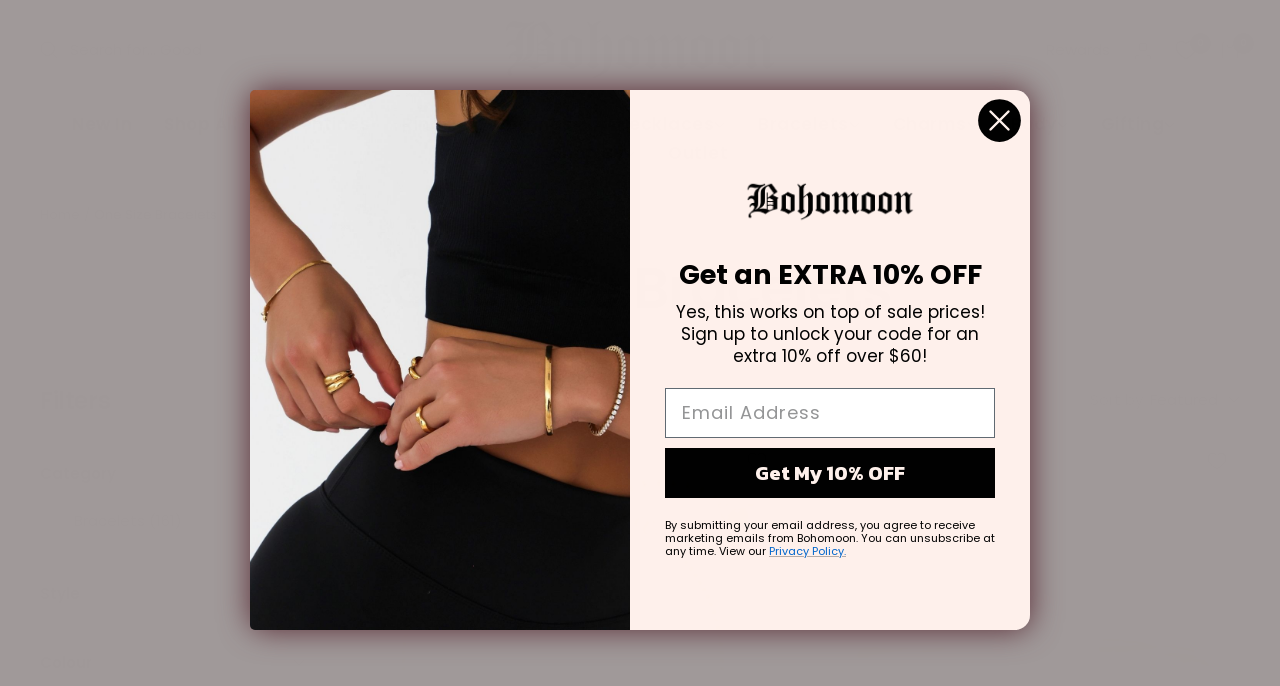

--- FILE ---
content_type: text/html; charset=utf-8
request_url: https://www.bohomoon.com/en-au/cart?section_id=mini-cart
body_size: 45
content:
<div id="shopify-section-mini-cart" class="shopify-section shopify-section--mini-cart"><style data-shopify>
    .mini-cart__recommendations {
      --secondary-background: 255, 255, 255;
    }
  </style>
<cart-drawer section="mini-cart" id="mini-cart" class="mini-cart drawer drawer--large">
  <span class="drawer__overlay"></span>
  <span class="shipping-dialog-overlay"></span>
  <header class="drawer__header">
    <p class="drawer__title heading h6"><svg focusable="false" width="20" height="18" class="icon icon--header-cart   " viewBox="0 0 20 18">
        <path d="M3 1h14l1 16H2L3 1z" fill="none" stroke="currentColor" stroke-width="1"></path>
        <path d="M7 4v0a3 3 0 003 3v0a3 3 0 003-3v0" fill="none" stroke="currentColor" stroke-width="1"></path>
      </svg>Cart</p>

    <button
      type="button"
      class="drawer__close-button tap-area"
      data-action="close"
      title="Close"
    ><svg focusable="false" width="14" height="14" class="icon icon--close   " viewBox="0 0 14 14">
        <path d="M13 13L1 1M13 1L1 13" stroke="currentColor" stroke-width="1" fill="none"></path>
      </svg></button>
  </header><div class="drawer__content drawer__content--center">
      <p>Your cart is empty</p>

      <div class="button-wrapper">
        <a href="/en-au/collections/all" class="button button--primary">Start shopping</a>
      </div>
    </div></cart-drawer>


</div>

--- FILE ---
content_type: text/css
request_url: https://www.bohomoon.com/cdn/shop/t/219/assets/custom.css?v=129262719845875355751767869459
body_size: 589
content:
.header.custom-head-mega{position:relative}.boho-shop-drop-menu{position:absolute;top:188px;left:0;width:100%;background-color:#faf0eb;z-index:11;opacity:0;visibility:hidden;transition:all .3s ease-in;border-radius:0 0 20px 20px;overflow:hidden;padding:10px 10px 30px}.header.custom-head-mega .header__linklist li[data-item-title=SHOP]:hover .shopsub.boho-shop-drop-menu,.header.custom-head-mega .header__linklist li[data-item-title="BY STYLE"]:hover .stylesub.boho-shop-drop-menu,.header.custom-head-mega .header__linklist li[data-item-title=EXTRAS]:hover .extra.boho-shop-drop-menu,.header.custom-head-mega .header__linklist li[data-item-title="BY COLOUR"]:hover .coloursub.boho-shop-drop-menu{top:180px;opacity:1;visibility:visible}.boho-shop-drop-menu-inn{max-width:1200px;padding:0 10px;margin:auto}.boho-shop-drop-menu-row{display:flex}.boho-shop-drop-menu-row .boho-shop-drop-menu-left{width:350px}.boho-shop-drop-menu-row .boho-shop-drop-menu-right{width:calc(100% - 290px);padding-left:4%}.coloursub .boho-shop-drop-menu-row .boho-shop-drop-menu-right,.stylesub .boho-shop-drop-menu-row .boho-shop-drop-menu-right{width:100%}.extra .boho-shop-drop-menu-right .boho-shop-drop-menu-right-box{width:33%}.extra .boho-shop-drop-menu-left-upr .boho-shop-drop-menu-left-list{width:calc(100% - 5px)}.boho-shop-drop-menu-left-upr{display:flex;justify-content:space-between}.boho-shop-drop-menu-left-upr .boho-shop-drop-menu-left-list{width:calc(50% - 5px)}.boho-shop-drop-menu-left-upr .boho-shop-drop-menu-left-list ul{margin:0;padding:0;list-style:none}.boho-shop-drop-menu-left-upr .boho-shop-drop-menu-left-list ul li{margin-bottom:10px}.boho-shop-drop-menu-left-upr .boho-shop-drop-menu-left-list ul li a{border-radius:10px;border:1px solid #000;display:block;text-align:center;padding:0;line-height:36px;color:#000}.boho-shop-drop-menu-right{display:flex;flex-wrap:wrap}.boho-shop-drop-menu-right .boho-shop-drop-menu-right-box{width:20%;padding-right:14px}.boho-shop-drop-menu-right-box a{display:block}.boho-shop-drop-menu-right-box a img{display:block;border-radius:10px;width:100%}.boho-shop-drop-menu-right-box a span{display:block;padding:5px 0 36px;text-align:center;color:#000}.boho-shop-drop-menu-left-lwr a{display:block;border-radius:10px;height:70px;background-position:bottom center;background-repeat:no-repeat;background-size:cover;overflow:hidden}.boho-shop-drop-menu.boho-shop-menu-mob{position:relative;top:0;left:0;width:100%;background-color:#faf0eb;z-index:11;opacity:1;visibility:visible;transition:all .3s ease-in-out;border-radius:0;overflow:hidden;padding:0 20px 100px}.boho-shop-menu-mob .boho-shop-drop-menu-row{flex-wrap:wrap}.boho-shop-menu-mob .boho-shop-drop-menu-row .boho-shop-drop-menu-left{width:100%}.boho-shop-menu-mob .boho-shop-drop-menu-inn{padding:0}.boho-shop-menu-mob .boho-shop-drop-menu-left-upr .boho-shop-drop-menu-left-list{width:100%}.boho-shop-menu-mob .boho-shop-drop-menu-left-upr .boho-shop-drop-menu-left-list ul{display:flex;flex-wrap:wrap;justify-content:space-between}.boho-shop-menu-mob .boho-shop-drop-menu-left-upr .boho-shop-drop-menu-left-list ul li{width:calc(50% - 5px)}.boho-shop-menu-mob .boho-shop-drop-menu-row .boho-shop-drop-menu-right{width:100%;padding-left:0;padding-top:20px;justify-content:space-between}.boho-shop-menu-mob .boho-shop-drop-menu-right .boho-shop-drop-menu-right-box{width:calc(50% - 5px);padding-right:0;margin-bottom:18px}.boho-shop-menu-mob .boho-shop-drop-menu-right-box a span{padding:5px 0 0}.boho-shop-menu-mob .boho-shop-drop-menu-left-txt-links{margin:30px 0}.boho-shop-menu-mob .boho-shop-drop-menu-left-txt-links ul{margin:0;padding:0}.boho-shop-menu-mob .boho-shop-drop-menu-left-txt-links ul li{display:block;padding:5px 0}.boho-shop-menu-mob .boho-shop-drop-menu-left-txt-links ul li a{color:#000}.boho-shop-menu-mob .boho-shop-drop-menu-left-social ul{margin:0;padding:0;list-style:none;display:flex;flex-wrap:wrap;justify-content:center}.boho-shop-menu-mob .boho-shop-drop-menu-left-social ul li{margin:0 10px}.boho-shop-menu-mob .boho-shop-drop-menu-left-social ul li svg{height:30px;fill:#000}.boho-shop-drop-menu-search{padding-right:20px;width:calc(100% - 18px)}.boho-shop-drop-menu-search form{background:#fff;padding:5px 10px;border-radius:10px;border:1px solid #fff}.boho-shop-drop-menu-search form .predictive-search__input{min-width:auto;width:100%}.boho-shop-menu-mob .boho-shop-drop-menu-left-lwr a{height:auto;margin-bottom:30px}@media screen and (max-width: 1199px){#mobile-menu-drawer{background-color:#faf0eb}#mobile-menu-drawer .drawer__content{padding:0}#mobile-menu-drawer .drawer__header{padding:20px;background-color:unset}#mobile-menu-drawer .drawer__header button svg{width:18px;height:18px}#mobile-menu-drawer .drawer__header button svg path{fill:#000;stroke:#fff}mobile-navigation .drawer__close-button{background:#000;padding:10px;border-radius:50px}}img.external_logo_image{width:85px;vertical-align:middle}.page-header__description{cursor:pointer}.expanded-collection-description{position:relative;max-height:100px;overflow:hidden;transition:max-height .4s ease-in-out}.expanded-collection-description[show]{max-height:100%;transition:max-height .4s ease-in-out}.page-header__description{display:flex;flex-direction:row;align-items:baseline;gap:5px}.page-header__description[show]{align-items:center}.page-header__description[show] .arrow-wrapper{transform:rotate(180deg)}.description-collapse-container{padding-bottom:40px;display:flex}#shopify-section-template--24663722721666__1743152465f7727282{background-image:url(/cdn/shop/files/Background_Collage_Mobile.jpg?v=1744272207);background-size:100%;background-repeat:repeat}@media only screen and (min-width: 999px){#shopify-section-template--24663722721666__1743152465f7727282{background-image:url(/cdn/shop/files/Background_Collage_2000_x_2000_px.jpg?v=1744272210);background-size:cover;background-repeat:no-repeat}}
/*# sourceMappingURL=/cdn/shop/t/219/assets/custom.css.map?v=129262719845875355751767869459 */


--- FILE ---
content_type: text/css
request_url: https://www.bohomoon.com/cdn/shop/t/219/assets/boho-charm-builder.css?v=67389346039079256551767869446
body_size: 2118
content:
:root{--CharmOption_Background: rgb(242, 242, 242);--CharmOption_BackgroundSelected: rgb(254, 240, 235);--Color_Black: rgb(0, 0, 0);--Color_White: rgb(255, 255, 255)}.charm-builder{display:grid;grid-auto-rows:auto;gap:10px;margin-block:15px;transition:opacity .35s,filter .35s,max-height .6s;transition-timing-function:cubic-bezier(.78,0,.22,1)}.charm-builder[data-resetting]{opacity:.35;filter:blur(3.5px);pointer-events:none}.charm-parent-option{display:block;background-color:var(--CharmOption_Background);border-bottom:2px solid transparent;transition:.2s ease-in;transition-property:border-color,background-color,opacity;will-change:opacity}.charm-parent-option.selected{background-color:var(--CharmOption_BackgroundSelected);border-color:var(--Color_Black)}.charm-parent-option:has([disabled]){pointer-events:none;opacity:.6}.select-charm-wrapper{display:grid;align-items:end;grid-template-columns:1fr auto;grid-template-rows:auto 1fr;gap:5px 15px}@media (width <= 480px){.select-charm-wrapper{flex-direction:column-reverse;align-items:start}}.select-charm-wrapper__message{-webkit-user-select:none;user-select:none;grid-column:span 2}.select-charm-wrapper:has(.selected-charms:empty) .select-charm-wrapper__message{display:none}.selected-charms{display:flex;align-items:center;justify-content:start;flex-wrap:wrap;gap:10px;flex:1 1 fit-content;width:100%}.selected-charms:empty{display:none}.selected-charms__counter{margin-inline-start:auto;flex:0 0 fit-content;margin-block:0}@media (width <= 480px){.selected-charms__counter{margin-inline-start:0}}.selected-charm{position:relative;display:block;cursor:pointer}.selected-charm-wrapper{flex:0 0 75px;anchor-scope:--selected-charm;transition:scale .25s ease-in}.selected-charm-wrapper:has(.removing){scale:0}@media (width <= 480px){.selected-charm-wrapper{flex:0 1 calc(25% - 5px)}}.selected-charm__swatch{position:absolute;z-index:1;display:flex;justify-content:center;align-items:center;padding:5px;inset-block-start:5px;inset-inline-start:5px}.selected-charm__variant-badge{width:10px;height:10px;border-radius:50%;background-color:var(--Swatch_Color);border:1px solid var(--Color_White)}.selected-charm__tooltip{--Transition_Duration: .2s;position:absolute;z-index:1;top:-30px;left:50%;transform:translate(-50%) scale(.9);display:flex;justify-content:center;align-items:center;padding:5px 10px;border-radius:3px;background:var(--Color_Black);font-size:14px;color:var(--Color_White);inset-block-end:100%;pointer-events:none;-webkit-user-select:none;user-select:none;opacity:0;visibility:hidden;scale:.9;white-space:nowrap;transition:visibility 0s linear var(--Transition_Duration),opacity var(--Transition_Duration) linear,transform var(--Transition_Duration) linear}.selected-charm__tooltip:after{content:"";position:absolute;inset-block-end:-10px;inset-inline:50%;width:0;height:0;border-width:10px 5px 0;border-style:solid;border-color:var(--Color_Black) transparent transparent;transform:rotate(0) translate(-50%)}.selected-charm:hover .selected-charm__tooltip{opacity:1;transform:translate(-50%) scale(1);visibility:visible;transition-delay:0s}.selected-charm__image-wrapper{padding:5px;border-radius:4px;border:3px solid rgb(var(--secondary-background));pointer-events:none;background-color:#fff}.selected-charm__remove{position:absolute;inset-inline-end:-5px;inset-block-start:-5px;display:flex;align-items:center;justify-content:center;block-size:20px;inline-size:20px;border-radius:100px;border:1px solid var(--Color_Black);background-color:var(--Color_White);padding:5px;transition:.2s ease-in;transition-property:background-color,color}.selected-charm__remove svg{width:100%;height:100%;object-fit:contain;pointer-events:none}.selected-charm__remove:hover{background-color:var(--Color_Black);color:var(--Color_White)}.charm-parent-option__toggle{-webkit-appearance:none;appearance:none;background:none;padding:25px 15px;width:100%;height:100%;display:flex;align-items:center;justify-content:space-between;gap:10px}.charm-parent-option__label-wrapper{display:flex;align-items:center;justify-content:center;width:100%;line-height:1;-webkit-user-select:none;user-select:none;pointer-events:none}.charm-parent-option__label{margin:0;flex:1 1 100%;font-size:20px;letter-spacing:-.8px;text-box-trim:trim-end;text-box-edge:ex alphabetic}.charm-parent-option__price{flex:0 0 fit-content;margin:0}.charm-parent-option__icon{flex:0 0 18px;aspect-ratio:1;display:flex;align-items:center;justify-content:center}.charm-filter__options{display:flex;flex-direction:column;gap:5px;-webkit-appearance:none;appearance:none;margin:0;margin-block-end:15px;padding:0;border:0}.charm-filter__title{float:left}.charm-filter__options-list{display:flex;gap:10px}.charm-filter__swatch-label{cursor:pointer}.charm-filter__swatch-label:hover .charm-filter__color-swatch,.charm-filter__swatch-label:has(:checked) .charm-filter__color-swatch{outline-color:var(--Color_Black)}.charm-filter__color-swatch{display:block;inline-size:30px;block-size:30px;border-radius:50%;background-color:var(--Swatch_Color, var(--Color_White));border:1px solid rgb(var(--border-color));outline:1px solid transparent;transition:outline-color .2s ease-in;outline-offset:2px}.charm-drawer__grid{display:grid}.drawer__content--charms{padding:20px 15px}.charm-drawer__grid--rows{grid-auto-rows:max-content;gap:15px}.charm-drawer__grid--grid{grid-template-columns:repeat(3,1fr);gap:20px 10px}.focus-outline .charm-drawer__button-option:focus-within{outline:2px solid var(--Color_Black)}.charm-drawer__button{display:grid;grid-template-columns:1fr 70px;width:100%;align-items:center;padding:15px 24px;border-radius:10px;background:#fef0eb;-webkit-user-select:none;user-select:none;outline:1px solid transparent;transition:.2s ease-in;transition-property:outline-color,box-shadow}.charm-drawer__button:hover{box-shadow:0 2px 5px #00000040;outline-color:rgb(var(--root-border-color))}.charm-drawer__button-title{margin:0;font-size:24px;line-height:1}.charm-drawer__item{position:relative;display:grid;grid-template-rows:auto 1fr auto;gap:5px;-webkit-user-select:none;user-select:none;cursor:pointer}.charm-drawer__item--unavailable{cursor:not-allowed}.focus-outline .charm-drawer__item:focus{outline:2px solid var(--Color_Black)}.charm-drawer__item[hidden]{display:none}.charm-drawer__item:has([is=charm-option]:checked) .charm-drawer__item-image-wrapper{outline:2px solid rgb(var(--border-color))}.charm-drawer__item:has([is=charm-option]:checked) .charm-drawer__item-icon{opacity:1}.charm-drawer__unavailable-badge{position:absolute;z-index:1;inset-block-start:8px;inset-inline-end:0;background-color:var(--Color_Black);color:var(--Color_White);text-transform:uppercase;padding:5px;line-height:1;font-size:12px;font-weight:700}.charm-drawer__item-image-wrapper{position:relative;display:grid;place-content:center;padding:15px 24px;aspect-ratio:1;border-radius:10px;background:#fef0eb;-webkit-user-select:none;user-select:none;outline:1px solid transparent;transition:.2s ease-in;transition-property:outline-color,box-shadow}.charm-drawer__item-swatch{position:absolute;inset-block-start:5px;inset-inline-start:5px;padding:5px;display:flex;align-items:center;justify-content:center}.charm-drawer__item-variant-badge{width:10px;height:10px;border-radius:50%;background-color:var(--Swatch_Color);border:1px solid var(--Color_White)}.charm-drawer__item:not(.charm-drawer__item--unavailable):hover .charm-drawer__item-image-wrapper{box-shadow:0 2px 5px #00000040;outline-color:rgb(var(--root-border-color))}.charm-drawer__item-icon{position:absolute;inset-block-start:5px;inset-inline-end:5px;display:flex;align-items:center;justify-content:center;width:20px;height:20px;border-radius:50%;background-color:var(--Color_Black);padding:4px;pointer-events:none;opacity:0;transition:opacity .1s ease-in}.charm-drawer__item-icon svg{width:100%;height:auto;object-fit:contain}.charm-drawer__item-title{font-size:18px;text-align:center;margin:0;line-height:1}.charm-drawer__item-price{font-size:14px;text-align:center;margin:0;line-height:1}.charm-drawer__product-image{display:block;width:100%;height:100%;object-fit:contain;padding:0}@media (width >= 1000px){.product-sticky-form__form .button--sticky-charm{margin-left:10px}}.product-form__payment-container[hidden],.product-sticky-form__payment-container[hidden]{display:none}.charm-parent-product__message{display:flex;align-items:center;justify-content:start;gap:5px;background:var(--Color_Black);color:var(--Color_White);padding:5px 10px;text-transform:uppercase;border-radius:5px;font-size:14px;font-weight:500}@media (width <=900px){.charm-parent-product__message{font-size:12px}}.charm-line-group{display:flex;flex-direction:column;border-radius:5px;background-color:rgb(var(--secondary-background));padding:20px;margin-block:15px;transition:opacity .2s ease-in-out}.charm-line-group.is-removing{opacity:.8;pointer-events:none}.charm-parent-product{position:relative;display:grid;grid-template-columns:150px 1fr;gap:10px}@media (width <=900px){.charm-parent-product{grid-template-columns:65px 1fr}}.charm-parent__loader{position:absolute;top:calc(50% - 16px);left:calc(50% - 16px);display:flex;visibility:hidden;justify-content:center;align-items:center;width:32px;height:32px;border-radius:32px;opacity:0;transform:scale(.4);background:rgb(var(--root-background));color:rgb(var(--root-text-color));transition:visibility .2s allow-discrete,opacity .2s ease-in-out,transform .2s ease-in-out}.charm-line-group.is-removing .charm-parent__loader{visibility:visible;opacity:1;transform:scale(1)}.charm-parent-product__image-wrapper{position:relative;border-radius:5px;overflow:hidden;aspect-ratio:1}.charm-parent-product__image{width:100%;height:100%;object-fit:cover}.charm-parent-product__meta{display:flex;align-items:start;justify-content:start;flex-direction:column;gap:10px}.charm-parent-product__meta *{margin-block:0;line-height:1}.charm-parent-product__meta--cart{display:grid;grid-template-columns:1fr auto;grid-template-areas:"title price" "variant-title variant-title" "badge badge" "actions actions";grid-template-rows:auto auto 1fr}.charm-parent-product__title{grid-area:title}.charm-parent-product__price{grid-area:price}.charm-parent-product__variant-title{grid-area:variant-title;font-size:12px;font-style:italic}.line-item__discount-list{grid-area:badge}.charm-parent-product__item-toggle{display:flex;align-items:center;justify-content:space-between;gap:5px;font-size:12px;-webkit-user-select:none;user-select:none}@media (width <=900px){.charm-parent-product__item-toggle{padding-block:5px 10px}}.charm-parent-product__item-toggle .toggle-icon{display:flex;align-items:center;justify-content:center}.charm-parent-product__item-toggle--open .toggle-icon{rotate:180deg}.charm-parent-product__remove{margin-block-start:auto;margin-inline-start:auto}.charm-parent-product__actions-wrapper{display:flex;align-items:center;justify-content:space-between;width:100%;margin-block-start:auto;grid-area:actions}.charm-parent-product__actions-wrapper .charm-parent-product__remove{margin:0}.charm-line-group__items-wrapper{inline-size:100%}@media (prefers-reduced-motion: no-preference){.charm-line-group__items-wrapper{interpolate-size:allow-keywords}}.charm-line-group__items-wrapper[open]::details-content{opacity:1;block-size:auto}.charm-line-group__items-wrapper::details-content{--Transition_Duration: .6s;opacity:0;block-size:0;overflow-y:clip;transition:content-visibility allow-discrete,opacity,block-size;transition-duration:var(--Transition_Duration);transition-timing-function:cubic-bezier(.9,0,.1,1)}.charm-line-group__items-wrapper summary{display:none}.charm-line-group__items{display:grid;grid-auto-flow:row;gap:10px;padding-block-start:10px}.charm-line-group__items--columns{grid-auto-flow:unset;grid-template-columns:1fr}@media (width >= 768px){.charm-line-group__items--columns{grid-template-columns:repeat(auto-fit,minmax(320px,1fr))}}.charm-item{display:grid;grid-template-columns:100px 1fr;gap:10px;background-color:var(--Color_White);border-radius:5px;overflow:hidden}@media (width <=900px){.charm-item{grid-template-columns:80px 1fr}}.charm-item__image-wrapper{aspect-ratio:1}.charm-item__image-wrapper:has(.placeholder-background){border:2px solid var(--Color_White);border-right:0}.charm-item__image{width:100%;height:100%;object-fit:cover;display:block}.charm-item__meta{display:flex;align-items:center;justify-content:space-between;padding-inline-end:10px}.charm-item__title,.charm-item__variant-title{line-height:1;margin-block:5px}.charm-item__title{font-size:16px}.charm-item__variant-title{font-size:14px}@media (width <=900px){.charm-item__variant-title{font-size:12px}}.charm-item__price-wrapper{display:flex;flex-direction:column;align-items:end;gap:7px}.charm-item__price-wrapper span{line-height:1}.charm-item__price{font-size:14px}@media (width <=900px){.charm-item__price{font-size:12px}}.charm-item__price--highlight{color:rgb(var(--product-on-sale-accent))}.charm-item__price--compare{font-size:12px;text-decoration:line-through}.line-item+.line-item>.line-item__product--bundle{padding-top:0}
/*# sourceMappingURL=/cdn/shop/t/219/assets/boho-charm-builder.css.map?v=67389346039079256551767869446 */


--- FILE ---
content_type: text/javascript; charset=utf-8
request_url: https://www.bohomoon.com/en-au/cart.js
body_size: -49
content:
{"token":"hWN88dm55xWBwE7ik2OVVQXa?key=a9c7c7fab775706b159ebf93949ebcda","note":"","attributes":{},"original_total_price":0,"total_price":0,"total_discount":0,"total_weight":0.0,"item_count":0,"items":[],"requires_shipping":false,"currency":"AUD","items_subtotal_price":0,"cart_level_discount_applications":[],"discount_codes":[]}

--- FILE ---
content_type: text/javascript
request_url: https://www.bohomoon.com/cdn/shop/t/219/assets/custom.js?v=167639537848865775061767869460
body_size: -544
content:
//# sourceMappingURL=/cdn/shop/t/219/assets/custom.js.map?v=167639537848865775061767869460


--- FILE ---
content_type: text/javascript
request_url: https://www.bohomoon.com/cdn/shop/t/219/assets/boho-custom-dialog.js?v=103725788204474078211767869450
body_size: -519
content:
class CustomDialog extends HTMLDialogElement{constructor(){super(),this.elementId=this.id,this.openButton=document.querySelector(`[data-custom-dialog-open][aria-controls="${this.id}"]`),this.closeButton=this.querySelector("[data-custom-dialog-close]")}connectedCallback(){this.openButton.addEventListener("click",()=>{this.show()}),this.closeButton.addEventListener("click",()=>{this.close()})}}customElements.get("custom-dialog")||customElements.define("custom-dialog",CustomDialog,{extends:"dialog"});
//# sourceMappingURL=/cdn/shop/t/219/assets/boho-custom-dialog.js.map?v=103725788204474078211767869450


--- FILE ---
content_type: text/javascript
request_url: https://www.bohomoon.com/cdn/shop/t/219/assets/boho-charm-line-item.js?v=59383999658390587191767869448
body_size: 89
content:
class CharmLineItem extends HTMLElement{constructor(){super(),this.dropdownItemsWrapper=this.querySelector("[data-charm-dropdown-wrapper]"),this.dropdownItems=this.querySelector("[data-charm-dropdown-items]"),this.itemsToggle=this.querySelector("[data-charm-dropdown-toggle]"),this.removeLink=this.querySelector("[data-charm-parent-remove]")}connectedCallback(){this.toggleLabels={expand:window.themeVariables.customiser.bundleItem.expand,collapse:window.themeVariables.customiser.bundleItem.collapse},this.itemsToggle.addEventListener("click",()=>this.toggleDropdown()),this.removeLink.addEventListener("click",evt=>this._updateFromLink(evt,this.removeLink.href)),document.addEventListener("cart-drawer:closed",()=>{this.dropdownItemsWrapper.open=!1,this.itemsToggle.classList.toggle("charm-parent-product__item-toggle--open",!1)})}toggleDropdown(){this.dropdownItemsWrapper.open=!this.dropdownItemsWrapper.open;const isOpen=this.dropdownItemsWrapper.open;this.itemsToggle.classList.toggle("charm-parent-product__item-toggle--open",isOpen),this.updateToggleLabel()}updateToggleLabel(){const labelEl=this.itemsToggle.querySelector("[data-toggle-label]"),labelText=this.dropdownItemsWrapper.open?this.toggleLabels.collapse:this.toggleLabels.expand;labelEl&&(labelEl.textContent=labelText)}async _updateFromLink(evt,link){if(evt.preventDefault(),window.themeVariables.settings.pageType==="cart"){window.location.href=link;return}const changeUrl=new URL(link,`https://${window.themeVariables.routes.host}`),searchParams=changeUrl.searchParams,line=searchParams.get("line"),id=searchParams.get("id"),quantity=parseInt(searchParams.get("quantity"));this.classList.add("is-removing");const cartContent=await(await fetch(`${window.themeVariables.routes.cartChangeUrl}.js`,{body:JSON.stringify({line,id,quantity,sections:["mini-cart"]}),credentials:"same-origin",method:"POST",headers:{"Content-Type":"application/json"}})).json();this.dispatchEvent(new CustomEvent("line-item-quantity:change:end",{bubbles:!0,detail:{cart:cartContent,newLineQuantity:quantity}})),await this.animate({opacity:[1,0],height:[`${this.clientHeight}px`,0]},{duration:300,easing:"ease"}).finished,this.remove(),document.documentElement.dispatchEvent(new CustomEvent("cart:updated",{bubbles:!0,detail:{cart:cartContent}})),document.documentElement.dispatchEvent(new CustomEvent("cart:refresh",{bubbles:!0,detail:{cart:cartContent,replacementDelay:quantity===0?600:750}}))}}customElements.get("charm-line-item")||customElements.define("charm-line-item",CharmLineItem);
//# sourceMappingURL=/cdn/shop/t/219/assets/boho-charm-line-item.js.map?v=59383999658390587191767869448


--- FILE ---
content_type: text/json
request_url: https://conf.config-security.com/model
body_size: 84
content:
{"title":"recommendation AI model (keras)","structure":"release_id=0x2e:2b:44:2e:4e:64:5a:71:6c:5e:72:3a:38:76:6d:49:27:4a:3b:3b:72:53:4e:32:67:5f:2c:26:54;keras;4opnl708mrys26wsvdwb3l8qpxueqf1cgnok5fnd9dtzplrjddptp19d4u46mquyd5cgidaa","weights":"../weights/2e2b442e.h5","biases":"../biases/2e2b442e.h5"}

--- FILE ---
content_type: text/javascript
request_url: https://www.bohomoon.com/cdn/shop/t/219/assets/boho-animated-text.js?v=77088581581032210821767869445
body_size: -241
content:
class AnimatedText extends HTMLElement{constructor(){super(),this.strings=Array.from(this.getAttribute("type-terms").split(","))||[];const loop=this.getAttribute("type-terms-loop")||!1;this.options={strings:this.strings,typeSpeed:Number(this.getAttribute("type-terms-speed"))||0,loop:loop==="true",attr:this.getAttribute("type-terms-attr")||null},this.animatedText=new Typed(this,{strings:this.options.strings,typeSpeed:this.options.typeSpeed,backSpeed:this.options.typeSpeed*1.5,backDelay:2e3,loop:this.options.loop,attr:this.options.attr,shuffle:!1,startDelay:100,onStop:(_,self)=>{clearInterval(self.timeout)}})}connectedCallback(){setTimeout(()=>{this.animatedText.start()},3e3)}disconnectedCallback(){this.animatedText.destroy()}}customElements.get("animated-text")||customElements.define("animated-text",AnimatedText);
//# sourceMappingURL=/cdn/shop/t/219/assets/boho-animated-text.js.map?v=77088581581032210821767869445


--- FILE ---
content_type: application/javascript; charset=utf-8
request_url: https://cdn-widgetsrepository.yotpo.com/v1/loader/1ihHh_HBMJpRgRBMa6Xnyw
body_size: 63728
content:

if (typeof (window) !== 'undefined' && window.performance && window.performance.mark) {
  window.performance.mark('yotpo:loader:loaded');
}
var yotpoWidgetsContainer = yotpoWidgetsContainer || { guids: {} };
(function(){
    var guid = "1ihHh_HBMJpRgRBMa6Xnyw";
    var loader = {
        loadDep: function (link, onLoad, strategy) {
            var script = document.createElement('script');
            script.onload = onLoad || function(){};
            script.src = link;
            if (strategy === 'defer') {
                script.defer = true;
            } else if (strategy === 'async') {
                script.async = true;
            }
            script.setAttribute("type", "text/javascript");
            script.setAttribute("charset", "utf-8");
            document.head.appendChild(script);
        },
        config: {
            data: {
                guid: guid
            },
            widgets: {
            
                "1275291": {
                    instanceId: "1275291",
                    instanceVersionId: "484424127",
                    templateAssetUrl: "https://cdn-widgetsrepository.yotpo.com/widget-assets/widget-my-rewards/app.v1.4.19-32.js",
                    cssOverrideAssetUrl: "",
                    customizationCssUrl: "",
                    customizations: {
                      "layout-add-background": "true",
                      "layout-background-color": "#F6F1EE",
                      "logged-in-description-color": "#0F8383",
                      "logged-in-description-font-size": "22",
                      "logged-in-description-text": "{{current_point_balance}} points",
                      "logged-in-description-tier-status-text": "{{current_vip_tier_name}} tier",
                      "logged-in-headline-color": "#000000",
                      "logged-in-headline-font-size": "40",
                      "logged-in-headline-text": "Hi {{first_name}}!",
                      "logged-in-primary-button-cta-type": "redemptionWidget",
                      "logged-in-primary-button-text": "Redeem points",
                      "logged-in-secondary-button-text": "Rewards history",
                      "logged-out-headline-color": "#000000",
                      "logged-out-headline-font-size": "26",
                      "logged-out-headline-text": "How it Works",
                      "primary-button-background-color": "#000000",
                      "primary-button-text-color": "#FFFFFF",
                      "primary-button-type": "rounded_filled_rectangle",
                      "primary-font-name-and-url": "Poppins@400|https://cdn-widgetsrepository.yotpo.com/web-fonts/css/poppins/v1/poppins_400.css",
                      "reward-step-1-displayname": "Step 1",
                      "reward-step-1-settings-description": "Create an account and\nearn 100 points.",
                      "reward-step-1-settings-description-color": "#6C6C6C",
                      "reward-step-1-settings-description-font-size": "16",
                      "reward-step-1-settings-icon": "default",
                      "reward-step-1-settings-icon-color": "#000000",
                      "reward-step-1-settings-title": "Sign up",
                      "reward-step-1-settings-title-color": "#000000",
                      "reward-step-1-settings-title-font-size": "20",
                      "reward-step-2-displayname": "Step 2",
                      "reward-step-2-settings-description": "Earn points every time\nyou shop.",
                      "reward-step-2-settings-description-color": "#6C6C6C",
                      "reward-step-2-settings-description-font-size": "16",
                      "reward-step-2-settings-icon": "default",
                      "reward-step-2-settings-icon-color": "#000000",
                      "reward-step-2-settings-title": "Earn points",
                      "reward-step-2-settings-title-color": "#000000",
                      "reward-step-2-settings-title-font-size": "20",
                      "reward-step-3-displayname": "Step 3",
                      "reward-step-3-settings-description": "Redeem points for\nexclusive rewards.",
                      "reward-step-3-settings-description-color": "#6C6C6C",
                      "reward-step-3-settings-description-font-size": "16",
                      "reward-step-3-settings-icon": "default",
                      "reward-step-3-settings-icon-color": "#000000",
                      "reward-step-3-settings-title": "Redeem points",
                      "reward-step-3-settings-title-color": "#000000",
                      "reward-step-3-settings-title-font-size": "20",
                      "rewards-history-approved-text": "Approved",
                      "rewards-history-background-color": "rgba(0,0,0,0.79)",
                      "rewards-history-headline-color": "#000000",
                      "rewards-history-headline-font-size": "26",
                      "rewards-history-headline-text": "Rewards History",
                      "rewards-history-pending-text": "Pending",
                      "rewards-history-refunded-text": "Refunded",
                      "rewards-history-reversed-text": "Reversed",
                      "rewards-history-table-action-col-text": "Action",
                      "rewards-history-table-date-col-text": "Date",
                      "rewards-history-table-expiration-col-text": "Points expire on",
                      "rewards-history-table-points-col-text": "Points",
                      "rewards-history-table-status-col-text": "Status",
                      "rewards-history-table-store-col-text": "Store",
                      "secondary-button-background-color": "#000000",
                      "secondary-button-text-color": "#000000",
                      "secondary-button-type": "rounded_rectangle",
                      "secondary-font-name-and-url": "Poppins@300|https://cdn-widgetsrepository.yotpo.com/web-fonts/css/poppins/v1/poppins_300.css",
                      "show-logged-in-description-points-balance": true,
                      "show-logged-in-description-tier-status": true,
                      "view-grid-points-column-color": "#0F8383",
                      "view-grid-rectangular-background-color": "#F6F1EE",
                      "view-grid-type": "border"
                    },
                    staticContent: {
                      "cssEditorEnabled": true,
                      "currency": "GBP",
                      "isHidden": false,
                      "isMultiCurrencyEnabled": true,
                      "isMultiStoreMerchant": false,
                      "isOptInFlowEnabled": true,
                      "isShopifyNewAccountsVersion": false,
                      "isVipTiersEnabled": true,
                      "merchantId": "50428",
                      "platformName": "shopify",
                      "storeId": "aSY4mF5WR8dD0rpzqpfAzYAZenEou9VM8wcQnFSn"
                    },
                    className: "MyRewardsWidget",
                    dependencyGroupId: 2
                },
            
                "1275290": {
                    instanceId: "1275290",
                    instanceVersionId: "484424130",
                    templateAssetUrl: "https://cdn-widgetsrepository.yotpo.com/widget-assets/widget-visual-redemption/app.v1.1.7-18.js",
                    cssOverrideAssetUrl: "",
                    customizationCssUrl: "",
                    customizations: {
                      "description-color": "#6C6C6C",
                      "description-font-size": "16",
                      "headline-color": "#000000",
                      "headline-font-size": "26",
                      "layout-background-color": "#F6F1EE",
                      "primary-font-name-and-url": "Poppins@400|https://cdn-widgetsrepository.yotpo.com/web-fonts/css/poppins/v1/poppins_400.css",
                      "redemption-1-displayname": "Tile 1",
                      "redemption-1-settings-cost": "0 points",
                      "redemption-1-settings-cost-color": "#6C6C6C",
                      "redemption-1-settings-cost-font-size": "16",
                      "redemption-1-settings-frame-color": "#BCBCBC",
                      "redemption-1-settings-reward": "$0 off",
                      "redemption-1-settings-reward-color": "#000000",
                      "redemption-1-settings-reward-font-size": "20",
                      "redemption-2-displayname": "Tile 2",
                      "redemption-2-settings-cost": "0 points",
                      "redemption-2-settings-cost-color": "#6C6C6C",
                      "redemption-2-settings-cost-font-size": "16",
                      "redemption-2-settings-frame-color": "#BCBCBC",
                      "redemption-2-settings-reward": "$0 off",
                      "redemption-2-settings-reward-color": "#000000",
                      "redemption-2-settings-reward-font-size": "20",
                      "redemption-3-displayname": "Tile 3",
                      "redemption-3-settings-cost": "0 points",
                      "redemption-3-settings-cost-color": "#6C6C6C",
                      "redemption-3-settings-cost-font-size": "16",
                      "redemption-3-settings-frame-color": "#BCBCBC",
                      "redemption-3-settings-reward": "$0 off",
                      "redemption-3-settings-reward-color": "#000000",
                      "redemption-3-settings-reward-font-size": "20",
                      "rule-color": "#000000",
                      "rule-dots-color": "#6C6C6C",
                      "rule-font-size": "16",
                      "secondary-font-name-and-url": "Poppins@300|https://cdn-widgetsrepository.yotpo.com/web-fonts/css/poppins/v1/poppins_300.css",
                      "selected-extensions": [
                        "1",
                        "2",
                        "3"
                      ],
                      "view-layout": "full-layout",
                      "visual-redemption-description": "Redeeming your points is easy! Just log in, and choose an eligible reward at checkout.",
                      "visual-redemption-headline": "How to Use Your Points",
                      "visual-redemption-rule": "100 points equals $1"
                    },
                    staticContent: {
                      "cssEditorEnabled": true,
                      "currency": "GBP",
                      "isHidden": false,
                      "isMultiCurrencyEnabled": true,
                      "isShopifyNewAccountsVersion": false,
                      "platformName": "shopify",
                      "storeId": "aSY4mF5WR8dD0rpzqpfAzYAZenEou9VM8wcQnFSn"
                    },
                    className: "VisualRedemptionWidget",
                    dependencyGroupId: 2
                },
            
                "1275289": {
                    instanceId: "1275289",
                    instanceVersionId: "484424129",
                    templateAssetUrl: "https://cdn-widgetsrepository.yotpo.com/widget-assets/widget-hero-section/app.v1.8.4-39.js",
                    cssOverrideAssetUrl: "",
                    customizationCssUrl: "",
                    customizations: {
                      "background-image-url": "https://cdn-widget-assets.yotpo.com/widget-hero-section/customizations/defaults/background-image.jpg?v=1",
                      "description-color": "#000000",
                      "description-font-size": "16",
                      "description-text-logged-in": "As a member, you'll earn points and exclusive rewards every time you shop.",
                      "description-text-logged-out": "Become a member and earn points and exclusive rewards every time you shop.",
                      "headline-color": "#000000",
                      "headline-font-size": "26",
                      "headline-text-logged-in": "Welcome to the club",
                      "headline-text-logged-in-non-member": "You’re a step away from rewards!",
                      "headline-text-logged-out": "Join the club",
                      "login-button-color": "#000000",
                      "login-button-text": "Log in",
                      "login-button-text-color": "#000000",
                      "login-button-type": "rounded_rectangle",
                      "member-optin-disclaimer": "To customize the disclaimer and button asking non-members to join your program, go to \u003cb\u003ePage Settings.\u003c/b\u003e",
                      "mobile-background-image-url": "https://cdn-widget-assets.yotpo.com/widget-hero-section/customizations/defaults/background-image-mobile.jpg",
                      "mode-is-page-settings": false,
                      "primary-font-name-and-url": "Poppins@400|https://cdn-widgetsrepository.yotpo.com/web-fonts/css/poppins/v1/poppins_400.css",
                      "register-button-color": "#000000",
                      "register-button-text": "Join now",
                      "register-button-text-color": "#ffffff",
                      "register-button-type": "rounded_filled_rectangle",
                      "reward-opt-in-join-now-button-label": "Complete program signup",
                      "rewards-disclaimer-text": "I agree to the program’s [terms](http://example.net/terms) and [privacy policy](http://example.net/privacy-policy)",
                      "rewards-disclaimer-text-color": "#00000",
                      "rewards-disclaimer-text-size": "12px",
                      "rewards-disclaimer-type": "no-disclaimer",
                      "secondary-font-name-and-url": "Poppins@300|https://cdn-widgetsrepository.yotpo.com/web-fonts/css/poppins/v1/poppins_300.css",
                      "text-background-color": "#D2E3E3",
                      "text-background-show-on-desktop": "true",
                      "text-background-show-on-mobile": "true",
                      "view-layout": "left-layout"
                    },
                    staticContent: {
                      "cssEditorEnabled": true,
                      "isHidden": false,
                      "isOptInFlowEnabled": true,
                      "isShopifyNewAccountsVersion": false,
                      "merchantId": "50428",
                      "platformName": "shopify",
                      "storeId": "aSY4mF5WR8dD0rpzqpfAzYAZenEou9VM8wcQnFSn",
                      "storeLoginUrl": "//www.bohomoon.com/account/login",
                      "storeRegistrationUrl": "//www.bohomoon.com/account/register"
                    },
                    className: "HeroSectionWidget",
                    dependencyGroupId: 2
                },
            
                "1275288": {
                    instanceId: "1275288",
                    instanceVersionId: "484424128",
                    templateAssetUrl: "https://cdn-widgetsrepository.yotpo.com/widget-assets/widget-referral-widget/app.v2.5.20-15.js",
                    cssOverrideAssetUrl: "",
                    customizationCssUrl: "",
                    customizations: {
                      "background-color": "#F6F1EE",
                      "background-image-url": "https://cdn-widget-assets.yotpo.com/widget-referral-widget/customizations/defaults/background-image.jpg",
                      "customer-email-view-button-text": "Next",
                      "customer-email-view-description": "Give your friends $10 off their first order of $5, and get 500 points for each successful referral.",
                      "customer-email-view-header": "Refer a Friend",
                      "customer-email-view-input-placeholder": "Your email address",
                      "customer-email-view-title": "GIVE $10, GET 500 POINTS",
                      "customer-name-view-input-placeholder": "Your first name",
                      "default-toggle": true,
                      "description-color": "#6C6C6C",
                      "description-font-size": "16px",
                      "final-view-button-text": "REFER MORE FRIENDS",
                      "final-view-description": "Remind your friends to check their email",
                      "final-view-error-description": "We were unable to share the referral link. Go back to the previous step to try again.",
                      "final-view-error-text": "GO BACK",
                      "final-view-error-title": "Something went wrong",
                      "final-view-title": "THANKS FOR REFERRING",
                      "fonts-primary-font-name-and-url": "Poppins@400|https://cdn-widgetsrepository.yotpo.com/web-fonts/css/poppins/v1/poppins_400.css",
                      "fonts-secondary-font-name-and-url": "Poppins@300|https://cdn-widgetsrepository.yotpo.com/web-fonts/css/poppins/v1/poppins_300.css",
                      "header-color": "#000000",
                      "header-font-size": "16px",
                      "main-share-option-desktop": "main_share_email",
                      "main-share-option-mobile": "main_share_sms",
                      "more-share-ways-text": "MORE WAYS TO SHARE",
                      "next-button-background-color": "#0F8383",
                      "next-button-font-size": "16px",
                      "next-button-size": "standard",
                      "next-button-text-color": "#FFFFFF",
                      "next-button-type": "rounded_filled_rectangle",
                      "referral-history-completed-points-text": "{{points}} POINTS",
                      "referral-history-completed-status-type": "text",
                      "referral-history-confirmed-status": "Completed",
                      "referral-history-pending-status": "Pending",
                      "referral-history-redeem-text": "You can redeem your points for a reward, or apply your reward code at checkout.",
                      "referral-history-sumup-line-points-text": "{{points}} POINTS",
                      "referral-history-sumup-line-text": "Your Rewards",
                      "referral-views-button-text": "Next",
                      "referral-views-copy-link-button-text": "Copy link",
                      "referral-views-description": "Give your friends $10 off their first order of $5, and get 500 points for each successful referral.",
                      "referral-views-email-share-body": "How does a discount off your first order at {{company_name}} sound? Use the link below and once you've shopped, I'll get a reward too.\n{{referral_link}}",
                      "referral-views-email-share-subject": "Discount to a Store You'll Love!",
                      "referral-views-email-share-type": "marketing_email",
                      "referral-views-friends-input-placeholder": "Friend’s email address",
                      "referral-views-header": "Refer a Friend",
                      "referral-views-personal-email-button-text": "Share via email",
                      "referral-views-sms-button-text": "Share via SMS",
                      "referral-views-title": "GIVE $10, GET 500 POINTS",
                      "referral-views-whatsapp-button-text": "Share via WhatsApp",
                      "share-allow-copy-link": true,
                      "share-allow-email": true,
                      "share-allow-facebook": true,
                      "share-allow-sms": true,
                      "share-allow-twitter": true,
                      "share-allow-whatsapp": true,
                      "share-facebook-header": "Get a discount and shop today!",
                      "share-facebook-image-url": "",
                      "share-headline-text-color": "#6C6C6C",
                      "share-icons-color": "black",
                      "share-settings-copyLink": true,
                      "share-settings-default-checkbox": true,
                      "share-settings-default-mobile-checkbox": true,
                      "share-settings-email": true,
                      "share-settings-facebook": true,
                      "share-settings-fbMessenger": true,
                      "share-settings-mobile-copyLink": true,
                      "share-settings-mobile-email": true,
                      "share-settings-mobile-facebook": true,
                      "share-settings-mobile-fbMessenger": true,
                      "share-settings-mobile-sms": true,
                      "share-settings-mobile-twitter": true,
                      "share-settings-mobile-whatsapp": true,
                      "share-settings-twitter": true,
                      "share-settings-whatsapp": true,
                      "share-sms-message": "I love {{company_name}}! Shop using my link to get a discount {{referral_link}}",
                      "share-twitter-message": "These guys are great! Get a discount using my link: ",
                      "share-whatsapp-message": "I love {{company_name}}! Shop using my link to get a discount {{referral_link}}",
                      "tab-size": "small",
                      "tab-type": "lower_line",
                      "tab-view-primary-tab-text": "Refer a Friend",
                      "tab-view-secondary-tab-text": "Your Referrals",
                      "tile-color": "#F6F1EE",
                      "title-color": "#000000",
                      "title-font-size": "26px",
                      "view-exit-intent-enabled": false,
                      "view-exit-intent-mobile-timeout-ms": 10000,
                      "view-is-popup": false,
                      "view-layout": "left",
                      "view-popup-delay-ms": 0,
                      "view-show-customer-name": "false",
                      "view-show-popup-on-exit": false,
                      "view-show-referral-history": false,
                      "view-table-rectangular-dark-pending-color": "rgba( 0, 0, 0, 0.6 )",
                      "view-table-rectangular-light-pending-color": "#FFFFFF",
                      "view-table-selected-color": "#0F8383",
                      "view-table-theme": "dark",
                      "view-table-type": "lines"
                    },
                    staticContent: {
                      "companyName": "Bohomoon",
                      "cssEditorEnabled": true,
                      "currency": "GBP",
                      "hasPrimaryFontsFeature": true,
                      "isHidden": false,
                      "isMultiCurrencyEnabled": true,
                      "merchantId": "50428",
                      "migrateTabColorToBackground": true,
                      "platformName": "shopify",
                      "referralHistoryEnabled": true,
                      "referralHost": "http://rwrd.io"
                    },
                    className: "ReferralWidget",
                    dependencyGroupId: 2
                },
            
                "1275287": {
                    instanceId: "1275287",
                    instanceVersionId: "484424133",
                    templateAssetUrl: "https://cdn-widgetsrepository.yotpo.com/widget-assets/widget-loyalty-campaigns/app.v1.2.16-38.js",
                    cssOverrideAssetUrl: "",
                    customizationCssUrl: "",
                    customizations: {
                      "campaign-description-font-color": "#6C6C6C",
                      "campaign-description-size": "16px",
                      "campaign-item-1172751-background-color": "transparent",
                      "campaign-item-1172751-background-image-color-overlay": "rgba(0, 0, 0, .4)",
                      "campaign-item-1172751-background-type": "color",
                      "campaign-item-1172751-border-color": "#BCBCBC",
                      "campaign-item-1172751-description-font-color": "#6c6c6c",
                      "campaign-item-1172751-description-font-size": "16",
                      "campaign-item-1172751-exclude_audience_ids": null,
                      "campaign-item-1172751-exclude_audience_names": [],
                      "campaign-item-1172751-hover-view-tile-message": "Earn 5 points for every £1 spent",
                      "campaign-item-1172751-icon-color": "#60a3a3",
                      "campaign-item-1172751-icon-type": "defaultIcon",
                      "campaign-item-1172751-include_audience_ids": "1",
                      "campaign-item-1172751-include_audience_names": [
                        "All customers"
                      ],
                      "campaign-item-1172751-special-reward-enabled": "false",
                      "campaign-item-1172751-special-reward-headline-background-color": "#D2E3E3",
                      "campaign-item-1172751-special-reward-headline-text": "Just for you!",
                      "campaign-item-1172751-special-reward-headline-title-font-color": "#000000",
                      "campaign-item-1172751-special-reward-headline-title-font-size": "12",
                      "campaign-item-1172751-special-reward-tile-border-color": "#000000",
                      "campaign-item-1172751-tile-description": "Make a purchase",
                      "campaign-item-1172751-tile-reward": "5 points for every £1 spent",
                      "campaign-item-1172751-title-font-color": "#000000",
                      "campaign-item-1172751-title-font-size": "18",
                      "campaign-item-1172751-type": "PointsForPurchasesCampaign",
                      "campaign-item-1172752-background-color": "transparent",
                      "campaign-item-1172752-background-image-color-overlay": "rgba(0, 0, 0, .4)",
                      "campaign-item-1172752-background-type": "color",
                      "campaign-item-1172752-border-color": "#BCBCBC",
                      "campaign-item-1172752-description-font-color": "#6c6c6c",
                      "campaign-item-1172752-description-font-size": "16",
                      "campaign-item-1172752-exclude_audience_ids": null,
                      "campaign-item-1172752-exclude_audience_names": [],
                      "campaign-item-1172752-hover-view-tile-message": "Earn 100 points when you make a purchase over £100",
                      "campaign-item-1172752-icon-color": "#60a3a3",
                      "campaign-item-1172752-icon-type": "defaultIcon",
                      "campaign-item-1172752-include_audience_ids": "1",
                      "campaign-item-1172752-include_audience_names": [
                        "All customers"
                      ],
                      "campaign-item-1172752-special-reward-enabled": "false",
                      "campaign-item-1172752-special-reward-headline-background-color": "#D2E3E3",
                      "campaign-item-1172752-special-reward-headline-text": "Just for you!",
                      "campaign-item-1172752-special-reward-headline-title-font-color": "#000000",
                      "campaign-item-1172752-special-reward-headline-title-font-size": "12",
                      "campaign-item-1172752-special-reward-tile-border-color": "#000000",
                      "campaign-item-1172752-tile-description": "Make a Purchase Over £100",
                      "campaign-item-1172752-tile-reward": "100 Points",
                      "campaign-item-1172752-title-font-color": "#000000",
                      "campaign-item-1172752-title-font-size": "18",
                      "campaign-item-1172752-type": "TransactionBasedCampaign",
                      "campaign-item-1172755-background-color": "transparent",
                      "campaign-item-1172755-background-image-color-overlay": "rgba(0, 0, 0, .4)",
                      "campaign-item-1172755-background-type": "color",
                      "campaign-item-1172755-border-color": "#BCBCBC",
                      "campaign-item-1172755-description-font-color": "#6c6c6c",
                      "campaign-item-1172755-description-font-size": "16",
                      "campaign-item-1172755-exclude_audience_ids": null,
                      "campaign-item-1172755-exclude_audience_names": [],
                      "campaign-item-1172755-hover-view-tile-message": "Earn 50 points when you make a purchase over £50",
                      "campaign-item-1172755-icon-color": "#60a3a3",
                      "campaign-item-1172755-icon-type": "defaultIcon",
                      "campaign-item-1172755-include_audience_ids": "1",
                      "campaign-item-1172755-include_audience_names": [
                        "All customers"
                      ],
                      "campaign-item-1172755-special-reward-enabled": "false",
                      "campaign-item-1172755-special-reward-headline-background-color": "#D2E3E3",
                      "campaign-item-1172755-special-reward-headline-text": "Just for you!",
                      "campaign-item-1172755-special-reward-headline-title-font-color": "#000000",
                      "campaign-item-1172755-special-reward-headline-title-font-size": "12",
                      "campaign-item-1172755-special-reward-tile-border-color": "#000000",
                      "campaign-item-1172755-tile-description": "Make a Purchase Over £50",
                      "campaign-item-1172755-tile-reward": "50 Points",
                      "campaign-item-1172755-title-font-color": "#000000",
                      "campaign-item-1172755-title-font-size": "18",
                      "campaign-item-1172755-type": "TransactionBasedCampaign",
                      "campaign-item-1172756-background-color": "transparent",
                      "campaign-item-1172756-background-image-color-overlay": "rgba(0, 0, 0, .4)",
                      "campaign-item-1172756-background-type": "color",
                      "campaign-item-1172756-border-color": "#BCBCBC",
                      "campaign-item-1172756-description-font-color": "#6c6c6c",
                      "campaign-item-1172756-description-font-size": "16",
                      "campaign-item-1172756-exclude_audience_ids": null,
                      "campaign-item-1172756-exclude_audience_names": [],
                      "campaign-item-1172756-hover-view-tile-message": "Earn 50 points when you create an account",
                      "campaign-item-1172756-icon-color": "#60a3a3",
                      "campaign-item-1172756-icon-type": "defaultIcon",
                      "campaign-item-1172756-include_audience_ids": "1",
                      "campaign-item-1172756-include_audience_names": [
                        "All customers"
                      ],
                      "campaign-item-1172756-special-reward-enabled": "false",
                      "campaign-item-1172756-special-reward-headline-background-color": "#D2E3E3",
                      "campaign-item-1172756-special-reward-headline-text": "Just for you!",
                      "campaign-item-1172756-special-reward-headline-title-font-color": "#000000",
                      "campaign-item-1172756-special-reward-headline-title-font-size": "12",
                      "campaign-item-1172756-special-reward-tile-border-color": "#000000",
                      "campaign-item-1172756-tile-description": "Create an Account",
                      "campaign-item-1172756-tile-reward": "50 Points",
                      "campaign-item-1172756-title-font-color": "#000000",
                      "campaign-item-1172756-title-font-size": "18",
                      "campaign-item-1172756-type": "CreateAccountCampaign",
                      "campaign-item-1172758-background-color": "transparent",
                      "campaign-item-1172758-background-image-color-overlay": "rgba(0, 0, 0, .4)",
                      "campaign-item-1172758-background-type": "color",
                      "campaign-item-1172758-border-color": "#BCBCBC",
                      "campaign-item-1172758-description-font-color": "#6c6c6c",
                      "campaign-item-1172758-description-font-size": "16",
                      "campaign-item-1172758-exclude_audience_ids": null,
                      "campaign-item-1172758-exclude_audience_names": [],
                      "campaign-item-1172758-hover-view-tile-message": "Earn 25 points for leaving a review",
                      "campaign-item-1172758-icon-color": "#60a3a3",
                      "campaign-item-1172758-icon-type": "defaultIcon",
                      "campaign-item-1172758-include_audience_ids": "1",
                      "campaign-item-1172758-include_audience_names": [
                        "All customers"
                      ],
                      "campaign-item-1172758-special-reward-enabled": "false",
                      "campaign-item-1172758-special-reward-headline-background-color": "#D2E3E3",
                      "campaign-item-1172758-special-reward-headline-text": "Just for you!",
                      "campaign-item-1172758-special-reward-headline-title-font-color": "#000000",
                      "campaign-item-1172758-special-reward-headline-title-font-size": "12",
                      "campaign-item-1172758-special-reward-tile-border-color": "#000000",
                      "campaign-item-1172758-tile-description": "Leave a review on a purchased item",
                      "campaign-item-1172758-tile-reward": "25 points",
                      "campaign-item-1172758-title-font-color": "#000000",
                      "campaign-item-1172758-title-font-size": "18",
                      "campaign-item-1172758-type": "YotpoReviewCampaign",
                      "campaign-item-1172759-background-color": "transparent",
                      "campaign-item-1172759-background-image-color-overlay": "rgba(0, 0, 0, .4)",
                      "campaign-item-1172759-background-type": "color",
                      "campaign-item-1172759-border-color": "#BCBCBC",
                      "campaign-item-1172759-description-font-color": "#6c6c6c",
                      "campaign-item-1172759-description-font-size": "16",
                      "campaign-item-1172759-exclude_audience_ids": null,
                      "campaign-item-1172759-exclude_audience_names": [],
                      "campaign-item-1172759-hover-view-tile-message": "Upload a photo with your next review and earn 25 points",
                      "campaign-item-1172759-icon-color": "#60a3a3",
                      "campaign-item-1172759-icon-type": "defaultIcon",
                      "campaign-item-1172759-include_audience_ids": "1",
                      "campaign-item-1172759-include_audience_names": [
                        "All customers"
                      ],
                      "campaign-item-1172759-special-reward-enabled": "false",
                      "campaign-item-1172759-special-reward-headline-background-color": "#D2E3E3",
                      "campaign-item-1172759-special-reward-headline-text": "Just for you!",
                      "campaign-item-1172759-special-reward-headline-title-font-color": "#000000",
                      "campaign-item-1172759-special-reward-headline-title-font-size": "12",
                      "campaign-item-1172759-special-reward-tile-border-color": "#000000",
                      "campaign-item-1172759-tile-description": "Add photo in Review",
                      "campaign-item-1172759-tile-reward": "25 points",
                      "campaign-item-1172759-title-font-color": "#000000",
                      "campaign-item-1172759-title-font-size": "18",
                      "campaign-item-1172759-type": "YotpoReviewImageCampaign",
                      "campaign-item-1172760-background-color": "transparent",
                      "campaign-item-1172760-background-image-color-overlay": "rgba(0, 0, 0, .4)",
                      "campaign-item-1172760-background-type": "color",
                      "campaign-item-1172760-border-color": "#BCBCBC",
                      "campaign-item-1172760-description-font-color": "#6c6c6c",
                      "campaign-item-1172760-description-font-size": "16",
                      "campaign-item-1172760-exclude_audience_ids": null,
                      "campaign-item-1172760-exclude_audience_names": [],
                      "campaign-item-1172760-hover-view-tile-message": "Upload a video with your next review and earn 25 points",
                      "campaign-item-1172760-icon-color": "#60a3a3",
                      "campaign-item-1172760-icon-type": "defaultIcon",
                      "campaign-item-1172760-include_audience_ids": "1",
                      "campaign-item-1172760-include_audience_names": [
                        "All customers"
                      ],
                      "campaign-item-1172760-special-reward-enabled": "false",
                      "campaign-item-1172760-special-reward-headline-background-color": "#D2E3E3",
                      "campaign-item-1172760-special-reward-headline-text": "Just for you!",
                      "campaign-item-1172760-special-reward-headline-title-font-color": "#000000",
                      "campaign-item-1172760-special-reward-headline-title-font-size": "12",
                      "campaign-item-1172760-special-reward-tile-border-color": "#000000",
                      "campaign-item-1172760-tile-description": "Add video in Review",
                      "campaign-item-1172760-tile-reward": "25 points",
                      "campaign-item-1172760-title-font-color": "#000000",
                      "campaign-item-1172760-title-font-size": "18",
                      "campaign-item-1172760-type": "YotpoReviewVideoCampaign",
                      "campaign-item-1172762-action-tile-action-text": "Follow Us",
                      "campaign-item-1172762-action-tile-title": "Earn 50 points when you follow us on Instagram",
                      "campaign-item-1172762-background-color": "transparent",
                      "campaign-item-1172762-background-image-color-overlay": "rgba(0, 0, 0, .4)",
                      "campaign-item-1172762-background-type": "color",
                      "campaign-item-1172762-border-color": "#BCBCBC",
                      "campaign-item-1172762-description-font-color": "#6c6c6c",
                      "campaign-item-1172762-description-font-size": "16",
                      "campaign-item-1172762-exclude_audience_ids": null,
                      "campaign-item-1172762-exclude_audience_names": [],
                      "campaign-item-1172762-icon-color": "#60a3a3",
                      "campaign-item-1172762-icon-type": "defaultIcon",
                      "campaign-item-1172762-include_audience_ids": "1",
                      "campaign-item-1172762-include_audience_names": [
                        "All customers"
                      ],
                      "campaign-item-1172762-special-reward-enabled": "false",
                      "campaign-item-1172762-special-reward-headline-background-color": "#D2E3E3",
                      "campaign-item-1172762-special-reward-headline-text": "Just for you!",
                      "campaign-item-1172762-special-reward-headline-title-font-color": "#000000",
                      "campaign-item-1172762-special-reward-headline-title-font-size": "12",
                      "campaign-item-1172762-special-reward-tile-border-color": "#000000",
                      "campaign-item-1172762-tile-description": "Follow us on Instagram",
                      "campaign-item-1172762-tile-reward": "50 Points",
                      "campaign-item-1172762-title-font-color": "#000000",
                      "campaign-item-1172762-title-font-size": "18",
                      "campaign-item-1172762-type": "InstagramFollowCampaign",
                      "campaign-item-1172763-action-tile-action-text": "Like us",
                      "campaign-item-1172763-action-tile-title": "Earn 50 points when you like us on Facebook",
                      "campaign-item-1172763-background-color": "transparent",
                      "campaign-item-1172763-background-image-color-overlay": "rgba(0, 0, 0, .4)",
                      "campaign-item-1172763-background-type": "color",
                      "campaign-item-1172763-border-color": "#BCBCBC",
                      "campaign-item-1172763-description-font-color": "#6c6c6c",
                      "campaign-item-1172763-description-font-size": "16",
                      "campaign-item-1172763-exclude_audience_ids": null,
                      "campaign-item-1172763-exclude_audience_names": [],
                      "campaign-item-1172763-icon-color": "#60a3a3",
                      "campaign-item-1172763-icon-type": "defaultIcon",
                      "campaign-item-1172763-include_audience_ids": "1",
                      "campaign-item-1172763-include_audience_names": [
                        "All customers"
                      ],
                      "campaign-item-1172763-special-reward-enabled": "false",
                      "campaign-item-1172763-special-reward-headline-background-color": "#D2E3E3",
                      "campaign-item-1172763-special-reward-headline-text": "Just for you!",
                      "campaign-item-1172763-special-reward-headline-title-font-color": "#000000",
                      "campaign-item-1172763-special-reward-headline-title-font-size": "12",
                      "campaign-item-1172763-special-reward-tile-border-color": "#000000",
                      "campaign-item-1172763-tile-description": "Like on Facebook",
                      "campaign-item-1172763-tile-reward": "50 Points",
                      "campaign-item-1172763-title-font-color": "#000000",
                      "campaign-item-1172763-title-font-size": "18",
                      "campaign-item-1172763-type": "FacebookPageVisitCampaign",
                      "campaign-item-1172764-action-tile-action-text": "Follow us",
                      "campaign-item-1172764-action-tile-title": "Earn 100 points when you follow us on Tik Tok",
                      "campaign-item-1172764-background-color": "transparent",
                      "campaign-item-1172764-background-image-color-overlay": "rgba(0, 0, 0, .4)",
                      "campaign-item-1172764-background-type": "color",
                      "campaign-item-1172764-border-color": "#BCBCBC",
                      "campaign-item-1172764-description-font-color": "#6c6c6c",
                      "campaign-item-1172764-description-font-size": "16",
                      "campaign-item-1172764-exclude_audience_ids": null,
                      "campaign-item-1172764-exclude_audience_names": [],
                      "campaign-item-1172764-icon-color": "#60a3a3",
                      "campaign-item-1172764-icon-type": "defaultIcon",
                      "campaign-item-1172764-include_audience_ids": "1",
                      "campaign-item-1172764-include_audience_names": [
                        "All customers"
                      ],
                      "campaign-item-1172764-special-reward-enabled": "false",
                      "campaign-item-1172764-special-reward-headline-background-color": "#D2E3E3",
                      "campaign-item-1172764-special-reward-headline-text": "Just for you!",
                      "campaign-item-1172764-special-reward-headline-title-font-color": "#000000",
                      "campaign-item-1172764-special-reward-headline-title-font-size": "12",
                      "campaign-item-1172764-special-reward-tile-border-color": "#000000",
                      "campaign-item-1172764-tile-description": "Tik Tok ",
                      "campaign-item-1172764-tile-reward": "100 Points",
                      "campaign-item-1172764-title-font-color": "#000000",
                      "campaign-item-1172764-title-font-size": "18",
                      "campaign-item-1172764-type": "FacebookPageVisitCampaign",
                      "campaign-item-1196289-action-tile-action-text": "Visit Page",
                      "campaign-item-1196289-action-tile-title": "Earn 50 points when you visit our page",
                      "campaign-item-1196289-background-color": "transparent",
                      "campaign-item-1196289-background-image-color-overlay": "rgba(0, 0, 0, .4)",
                      "campaign-item-1196289-background-type": "color",
                      "campaign-item-1196289-border-color": "#BCBCBC",
                      "campaign-item-1196289-description-font-color": "#6c6c6c",
                      "campaign-item-1196289-description-font-size": "16",
                      "campaign-item-1196289-exclude_audience_ids": null,
                      "campaign-item-1196289-exclude_audience_names": [],
                      "campaign-item-1196289-icon-color": "#60a3a3",
                      "campaign-item-1196289-icon-type": "defaultIcon",
                      "campaign-item-1196289-include_audience_ids": "1",
                      "campaign-item-1196289-include_audience_names": [
                        "All customers"
                      ],
                      "campaign-item-1196289-special-reward-enabled": "false",
                      "campaign-item-1196289-special-reward-headline-background-color": "#D2E3E3",
                      "campaign-item-1196289-special-reward-headline-text": "Just for you!",
                      "campaign-item-1196289-special-reward-headline-title-font-color": "#000000",
                      "campaign-item-1196289-special-reward-headline-title-font-size": "12",
                      "campaign-item-1196289-special-reward-tile-border-color": "#000000",
                      "campaign-item-1196289-tile-description": "Sign up for text",
                      "campaign-item-1196289-tile-reward": "50 points",
                      "campaign-item-1196289-title-font-color": "#000000",
                      "campaign-item-1196289-title-font-size": "18",
                      "campaign-item-1196289-type": "FacebookPageVisitCampaign",
                      "campaign-item-1202609-action-tile-ask-year": "true",
                      "campaign-item-1202609-action-tile-birthday-required-field-message": "This field is required",
                      "campaign-item-1202609-action-tile-birthday-thank-you-message": "Thanks! We're looking forward to helping you celebrate :)",
                      "campaign-item-1202609-action-tile-european-date-format": "false",
                      "campaign-item-1202609-action-tile-message-text": "If your birthday is within the next 30 days, your reward will be granted in delay, up to 30 days.",
                      "campaign-item-1202609-action-tile-month-names": "January,February,March,April,May,June,July,August,September,October,November,December",
                      "campaign-item-1202609-action-tile-title": "Earn 100 points on your birthday",
                      "campaign-item-1202609-background-color": "transparent",
                      "campaign-item-1202609-background-image-color-overlay": "rgba(0, 0, 0, .4)",
                      "campaign-item-1202609-background-type": "color",
                      "campaign-item-1202609-border-color": "#BCBCBC",
                      "campaign-item-1202609-description-font-color": "#6c6c6c",
                      "campaign-item-1202609-description-font-size": "16",
                      "campaign-item-1202609-exclude_audience_ids": null,
                      "campaign-item-1202609-exclude_audience_names": [],
                      "campaign-item-1202609-icon-color": "#60a3a3",
                      "campaign-item-1202609-icon-type": "defaultIcon",
                      "campaign-item-1202609-include_audience_ids": "1",
                      "campaign-item-1202609-include_audience_names": [
                        "All customers"
                      ],
                      "campaign-item-1202609-special-reward-enabled": "false",
                      "campaign-item-1202609-special-reward-headline-background-color": "#D2E3E3",
                      "campaign-item-1202609-special-reward-headline-text": "Just for you!",
                      "campaign-item-1202609-special-reward-headline-title-font-color": "#000000",
                      "campaign-item-1202609-special-reward-headline-title-font-size": "12",
                      "campaign-item-1202609-special-reward-tile-border-color": "#000000",
                      "campaign-item-1202609-tile-description": "Birthday reward",
                      "campaign-item-1202609-tile-reward": "100 points",
                      "campaign-item-1202609-title-font-color": "#000000",
                      "campaign-item-1202609-title-font-size": "18",
                      "campaign-item-1202609-type": "BirthdayCampaign",
                      "campaign-item-1509688-action-tile-ask-year": "true",
                      "campaign-item-1509688-action-tile-birthday-required-field-message": "This field is required",
                      "campaign-item-1509688-action-tile-birthday-thank-you-message": "Thanks! We're looking forward to helping you celebrate :)",
                      "campaign-item-1509688-action-tile-european-date-format": "false",
                      "campaign-item-1509688-action-tile-message-text": "If your birthday is within the next 30 days, your reward will be granted in delay, up to 30 days.",
                      "campaign-item-1509688-action-tile-month-names": "January,February,March,April,May,June,July,August,September,October,November,December",
                      "campaign-item-1509688-action-tile-title": "Earn 300 points on your birthday",
                      "campaign-item-1509688-background-color": "transparent",
                      "campaign-item-1509688-background-image-color-overlay": "rgba(0, 0, 0, .4)",
                      "campaign-item-1509688-background-type": "color",
                      "campaign-item-1509688-border-color": "#BCBCBC",
                      "campaign-item-1509688-description-font-color": "#6c6c6c",
                      "campaign-item-1509688-description-font-size": "16",
                      "campaign-item-1509688-exclude_audience_ids": null,
                      "campaign-item-1509688-exclude_audience_names": [],
                      "campaign-item-1509688-icon-color": "#60a3a3",
                      "campaign-item-1509688-icon-type": "defaultIcon",
                      "campaign-item-1509688-include_audience_ids": "1",
                      "campaign-item-1509688-include_audience_names": [
                        "All customers"
                      ],
                      "campaign-item-1509688-special-reward-enabled": "false",
                      "campaign-item-1509688-special-reward-headline-background-color": "#D2E3E3",
                      "campaign-item-1509688-special-reward-headline-text": "Just for you!",
                      "campaign-item-1509688-special-reward-headline-title-font-color": "#000000",
                      "campaign-item-1509688-special-reward-headline-title-font-size": "12",
                      "campaign-item-1509688-special-reward-tile-border-color": "#000000",
                      "campaign-item-1509688-tile-description": "Birthday reward - Opal",
                      "campaign-item-1509688-tile-reward": "300 points",
                      "campaign-item-1509688-title-font-color": "#000000",
                      "campaign-item-1509688-title-font-size": "18",
                      "campaign-item-1509688-type": "BirthdayCampaign",
                      "campaign-title-font-color": "#000000",
                      "campaign-title-size": "20px",
                      "completed-tile-headline": "Completed",
                      "completed-tile-message": "You've already used this option",
                      "container-headline": "Ways to Earn",
                      "general-hover-tile-button-color": "#000000",
                      "general-hover-tile-button-text-color": "#FFFFFF",
                      "general-hover-tile-button-type": "rounded_filled_rectangle",
                      "general-hover-tile-color-overlay": "#D2E3E3",
                      "general-hover-tile-text-color": "#000000",
                      "headline-font-color": "#000000",
                      "headline-font-size": "26px",
                      "layout-background-color": "#FFFFFF",
                      "layout-background-enabled": "true",
                      "logged-in-non-member-button-text": "Join now",
                      "logged-in-non-member-link-destination": "banner_section",
                      "logged-out-is-redirect-after-login-to-current-page": "true",
                      "logged-out-message": "Already a member?",
                      "logged-out-sign-in-text": "Log in",
                      "logged-out-sign-up-text": "Sign up",
                      "main-text-font-name-and-url": "Poppins@400|https://cdn-widgetsrepository.yotpo.com/web-fonts/css/poppins/v1/poppins_400.css",
                      "secondary-text-font-name-and-url": "Poppins@300|https://cdn-widgetsrepository.yotpo.com/web-fonts/css/poppins/v1/poppins_300.css",
                      "selected-audiences": "1",
                      "selected-extensions": [
                        "1172760",
                        "1172759",
                        "1172758",
                        "1172756",
                        "1172752",
                        "1172755",
                        "1172751",
                        "1172762",
                        "1172763",
                        "1172764",
                        "1196289",
                        "1202609",
                        "1509688"
                      ],
                      "special-reward-enabled": "false",
                      "special-reward-headline-background-color": "#D2E3E3",
                      "special-reward-headline-text": "Special for you",
                      "special-reward-headline-title-font-color": "#000000",
                      "special-reward-headline-title-font-size": "12",
                      "special-reward-tile-border-color": "#000000",
                      "tile-border-color": "#BCBCBC",
                      "tile-spacing-type": "small",
                      "tiles-background-color": "#FFFFFF",
                      "time-between-rewards-days": "You'll be eligible again in *|days|* days",
                      "time-between-rewards-hours": "You'll be eligible again in *|hours|* hours"
                    },
                    staticContent: {
                      "companyName": "Bohomoon",
                      "cssEditorEnabled": true,
                      "currency": "GBP",
                      "facebookAppId": "1647129615540489",
                      "isHidden": false,
                      "isMultiCurrencyEnabled": true,
                      "isOptInFlowEnabled": true,
                      "isSegmentationsPickerEnabled": true,
                      "isShopifyNewAccountsVersion": false,
                      "merchantId": "50428",
                      "platformName": "shopify",
                      "storeAccountLoginUrl": "//www.bohomoon.com/account/login",
                      "storeAccountRegistrationUrl": "//www.bohomoon.com/account/register",
                      "storeId": "aSY4mF5WR8dD0rpzqpfAzYAZenEou9VM8wcQnFSn"
                    },
                    className: "CampaignWidget",
                    dependencyGroupId: 2
                },
            
                "1275286": {
                    instanceId: "1275286",
                    instanceVersionId: "484424132",
                    templateAssetUrl: "https://cdn-widgetsrepository.yotpo.com/widget-assets/widget-vip-tiers/app.v2.4.5-25.js",
                    cssOverrideAssetUrl: "",
                    customizationCssUrl: "",
                    customizations: {
                      "background-color": "#FFFFFF",
                      "background-enabled": "true",
                      "benefits-font-size": "14px",
                      "benefits-icon-color": "#89BABA",
                      "benefits-icon-type": "default",
                      "benefits-text-color": "#000000",
                      "card-background-border-color": "#BCBCBC",
                      "card-background-color": "#FFFFFF",
                      "card-background-shadow": "false",
                      "card-separator-color": "#BCBCBC",
                      "card-separator-enabled": "false",
                      "current-status-bg-color": "#D2E3E3",
                      "current-status-text-color": "#000000",
                      "current-tier-border-color": "#000000",
                      "grid-lines-color": "#ACB5D4",
                      "headline-font-size": "26px",
                      "headline-text-color": "#000000",
                      "layout": "card",
                      "primary-font-name-and-url": "Poppins@400|https://cdn-widgetsrepository.yotpo.com/web-fonts/css/poppins/v1/poppins_400.css",
                      "progress-bar-current-status": "{{amount_spent}} Spent",
                      "progress-bar-enabled": "false",
                      "progress-bar-headline-font-size": "14px",
                      "progress-bar-primary-color": "#000000",
                      "progress-bar-secondary-color": "#0F8383",
                      "progress-bar-summary-current": "You have {{current_vip_tier_name}} through the next earning period.",
                      "progress-bar-summary-font-size": "14px",
                      "progress-bar-summary-maintain": "Spend {{spend_needed}} by {{tier_expiration_date}} to maintain {{current_vip_tier_name}}",
                      "progress-bar-summary-next": "Spend {{spend_needed}} to unlock {{next_vip_tier_name}}.",
                      "progress-bar-tier-status": "Tier status",
                      "progress-bar-you": "YOU",
                      "secondary-font-name-and-url": "Poppins@300|https://cdn-widgetsrepository.yotpo.com/web-fonts/css/poppins/v1/poppins_300.css",
                      "selected-extensions": [
                        "29132",
                        "16736",
                        "16147",
                        "16148"
                      ],
                      "show-less-text": "- See less",
                      "show-more-text": "+ See more",
                      "tier-spacing": "small",
                      "tiers-16147-design-header-bg-color": "#FFFFFF",
                      "tiers-16147-design-icon-fill-color": "#0F8383",
                      "tiers-16147-design-icon-type": "default",
                      "tiers-16147-design-icon-url": "",
                      "tiers-16147-design-include-header-bg": "false",
                      "tiers-16147-design-name-font-size": "20px",
                      "tiers-16147-design-name-text-color": "#000000",
                      "tiers-16147-design-threshold-font-size": "16px",
                      "tiers-16147-design-threshold-text-color": "#6C6C6C",
                      "tiers-16147-text-benefits": "Benefit 1||Benefit 2||Benefit 3",
                      "tiers-16147-text-name": "Opal",
                      "tiers-16147-text-rank": 3,
                      "tiers-16147-text-threshold": "Spend {{amount_spent}}",
                      "tiers-16148-design-header-bg-color": "#FFFFFF",
                      "tiers-16148-design-icon-fill-color": "#0F8383",
                      "tiers-16148-design-icon-type": "default",
                      "tiers-16148-design-icon-url": "",
                      "tiers-16148-design-include-header-bg": "false",
                      "tiers-16148-design-name-font-size": "20px",
                      "tiers-16148-design-name-text-color": "#000000",
                      "tiers-16148-design-threshold-font-size": "16px",
                      "tiers-16148-design-threshold-text-color": "#6C6C6C",
                      "tiers-16148-text-benefits": "Benefit 1||Benefit 2||Benefit 3",
                      "tiers-16148-text-name": "Diamond",
                      "tiers-16148-text-rank": 4,
                      "tiers-16148-text-threshold": "Spend {{amount_spent}}",
                      "tiers-16736-design-header-bg-color": "#FFFFFF",
                      "tiers-16736-design-icon-fill-color": "#0F8383",
                      "tiers-16736-design-icon-type": "default",
                      "tiers-16736-design-icon-url": "",
                      "tiers-16736-design-include-header-bg": "false",
                      "tiers-16736-design-name-font-size": "20px",
                      "tiers-16736-design-name-text-color": "#000000",
                      "tiers-16736-design-threshold-font-size": "16px",
                      "tiers-16736-design-threshold-text-color": "#6C6C6C",
                      "tiers-16736-text-benefits": "Benefit 1||Benefit 2||Benefit 3",
                      "tiers-16736-text-name": "Pearl",
                      "tiers-16736-text-rank": 2,
                      "tiers-16736-text-threshold": "Spend {{amount_spent}}",
                      "tiers-29132-design-header-bg-color": "#FFFFFF",
                      "tiers-29132-design-icon-fill-color": "#0F8383",
                      "tiers-29132-design-icon-type": "default",
                      "tiers-29132-design-icon-url": "",
                      "tiers-29132-design-include-header-bg": "false",
                      "tiers-29132-design-name-font-size": "20px",
                      "tiers-29132-design-name-text-color": "#000000",
                      "tiers-29132-design-threshold-font-size": "16px",
                      "tiers-29132-design-threshold-text-color": "#6C6C6C",
                      "tiers-29132-text-benefits": "Benefit 1||Benefit 2||Benefit 3",
                      "tiers-29132-text-name": "CZ",
                      "tiers-29132-text-rank": 1,
                      "tiers-29132-text-threshold": "Spend {{amount_spent}}",
                      "widget-headline": "VIPs Earn Even More"
                    },
                    staticContent: {
                      "cssEditorEnabled": true,
                      "currency": "GBP",
                      "isHidden": false,
                      "isMultiCurrencyEnabled": true,
                      "merchantId": "50428",
                      "platformName": "shopify",
                      "storeId": "aSY4mF5WR8dD0rpzqpfAzYAZenEou9VM8wcQnFSn"
                    },
                    className: "VipTiersWidget",
                    dependencyGroupId: 2
                },
            
                "1275285": {
                    instanceId: "1275285",
                    instanceVersionId: "484424124",
                    templateAssetUrl: "https://cdn-widgetsrepository.yotpo.com/widget-assets/widget-coupons-redemption/app.v1.1.29-105.js",
                    cssOverrideAssetUrl: "",
                    customizationCssUrl: "",
                    customizations: {
                      "confirmation-step-cancel-option": "No",
                      "confirmation-step-confirm-option": "Yes",
                      "confirmation-step-title": "Are you sure?",
                      "coupon-background-type": "no-background",
                      "coupon-code-copied-message-body": "Thank you for redeeming your points. Please paste the code at checkout",
                      "coupon-code-copied-message-color": "#707997",
                      "coupon-code-copied-message-title": "",
                      "coupons-redemption-description": "Redeeming your points is easy! Just click Redeem my points, and select an eligible reward.",
                      "coupons-redemption-headline": "How to Use Your Points",
                      "coupons-redemption-rule": "100 points equals $1",
                      "description-color": "#6C6C6C",
                      "description-font-size": "16",
                      "discount-bigger-than-subscription-cost-text": "Your next subscription is lower than the redemption amount",
                      "donate-button-text": "Donate",
                      "donation-success-message-body": "Thank you for donating ${{donation_amount}} to {{company_name}}",
                      "donation-success-message-color": "#707997",
                      "donation-success-message-title": "Success",
                      "error-message-color": "#f04860",
                      "error-message-title": "",
                      "headline-color": "#000000",
                      "headline-font-size": "26",
                      "layout-background-color": "#F6F1EE",
                      "local-enable-opt-in-flow": false,
                      "local-member-optin-disclaimer": "Add a disclaimer and button asking non-members to join your program.",
                      "local-member-optin-disclaimer-part2": "To customize them, go to \u003cb\u003ePage Settings.\u003c/b\u003e",
                      "login-button-color": "#0F8383",
                      "login-button-text": "Redeem my points",
                      "login-button-text-color": "white",
                      "login-button-type": "rounded_filled_rectangle",
                      "message-font-size": "14",
                      "missing-points-amount-text": "You don't have enough points to redeem",
                      "next-subscription-headline-text": "NEXT ORDER",
                      "next-subscription-subtitle-text": "{{product_name}} {{next_order_amount}}",
                      "no-subscription-subtitle-text": "No ongoing subscriptions",
                      "point-balance-text": "You have {{current_point_balance}} points",
                      "points-balance-color": "#000000",
                      "points-balance-font-size": "16",
                      "points-balance-number-color": "#0F8383",
                      "primary-font-name-and-url": "Poppins@400|https://cdn-widgetsrepository.yotpo.com/web-fonts/css/poppins/v1/poppins_400.css",
                      "redeem-button-color": "#0F8383",
                      "redeem-button-text": "Redeem",
                      "redeem-button-text-color": "#FFFFFF",
                      "redeem-button-type": "rounded_filled_rectangle",
                      "redeem-frame-color": "#BCBCBC",
                      "reward-opt-in-join-now-button-label": "Complete program signup",
                      "rewards-disclaimer-text": "I agree to the program’s [terms](http://example.net/terms) and [privacy policy](http://example.net/privacy-policy)",
                      "rewards-disclaimer-text-color": "#00000",
                      "rewards-disclaimer-text-size": "12px",
                      "rewards-disclaimer-type": "no-disclaimer",
                      "rule-color": "#000000",
                      "rule-dots-color": "#6C6C6C",
                      "rule-font-size": "16",
                      "secondary-font-name-and-url": "Poppins@300|https://cdn-widgetsrepository.yotpo.com/web-fonts/css/poppins/v1/poppins_300.css",
                      "selected-extensions": [],
                      "selected-redemptions-modes": "regular",
                      "subscription-coupon-applied-message-body": "The discount was applied to your upcoming subscription order. You’ll be able to get another discount once the next order is processed.",
                      "subscription-coupon-applied-message-color": "#707997",
                      "subscription-coupon-applied-message-title": "",
                      "subscription-divider-color": "#c2cdf4",
                      "subscription-headline-color": "#666d8b",
                      "subscription-headline-font-size": "14",
                      "subscription-points-headline-text": "YOUR POINT BALANCE",
                      "subscription-points-subtitle-text": "{{current_point_balance}} Points",
                      "subscription-redemptions-description": "Choose a discount option that will automatically apply to your next subscription order.",
                      "subscription-redemptions-headline": "Redeem for Subscription Discount",
                      "subscription-subtitle-color": "#768cdc",
                      "subscription-subtitle-font-size": "20",
                      "view-layout": "full-layout"
                    },
                    staticContent: {
                      "cssEditorEnabled": true,
                      "currency": "GBP",
                      "isHidden": false,
                      "isMultiCurrencyEnabled": true,
                      "isOptInFlowEnabled": true,
                      "isShopifyNewAccountsVersion": false,
                      "merchantId": "50428",
                      "platformName": "shopify",
                      "storeId": "aSY4mF5WR8dD0rpzqpfAzYAZenEou9VM8wcQnFSn",
                      "storeLoginUrl": "/account/login",
                      "subunitsPerUnit": 100
                    },
                    className: "CouponsRedemptionWidget",
                    dependencyGroupId: 2
                },
            
                "1002988": {
                    instanceId: "1002988",
                    instanceVersionId: "318869661",
                    templateAssetUrl: "https://cdn-widgetsrepository.yotpo.com/widget-assets/widget-visual-redemption/app.v0.6.1-4815.js",
                    cssOverrideAssetUrl: "",
                    customizationCssUrl: "",
                    customizations: {
                      "description-color": "rgba(44,44,44,1)",
                      "description-font-size": "20",
                      "headline-color": "rgba(44,44,44,1)",
                      "headline-font-size": "36",
                      "layout-background-color": "white",
                      "primary-font-name-and-url": "Abiding Love@|",
                      "redemption-1-displayname": "Tile 1",
                      "redemption-1-settings-cost": "500 points",
                      "redemption-1-settings-cost-color": "rgba(44,44,44,1)",
                      "redemption-1-settings-cost-font-size": "20",
                      "redemption-1-settings-reward": "{{5_local_currency}}",
                      "redemption-1-settings-reward-color": "rgba(237,185,174,1)",
                      "redemption-1-settings-reward-font-size": "30",
                      "redemption-2-displayname": "Tile 2",
                      "redemption-2-settings-cost": "1000 points",
                      "redemption-2-settings-cost-color": "rgba(44,44,44,1)",
                      "redemption-2-settings-cost-font-size": "20",
                      "redemption-2-settings-reward": "{{10_local_currency}}",
                      "redemption-2-settings-reward-color": "rgba(237,185,174,1)",
                      "redemption-2-settings-reward-font-size": "30",
                      "redemption-3-displayname": "Tile 3",
                      "redemption-3-settings-cost": "2000 points",
                      "redemption-3-settings-cost-color": "rgba(44,44,44,1)",
                      "redemption-3-settings-cost-font-size": "20",
                      "redemption-3-settings-reward": "{{20_local_currency}}",
                      "redemption-3-settings-reward-color": "rgba(237,185,174,1)",
                      "redemption-3-settings-reward-font-size": "30",
                      "redemption-569106-displayname": "Tile 4 (569106)",
                      "redemption-569106-settings-cost": "3000 points",
                      "redemption-569106-settings-cost-color": "rgba(44,44,44,1)",
                      "redemption-569106-settings-cost-font-size": "20",
                      "redemption-569106-settings-reward": "{{30_local_currency}}",
                      "redemption-569106-settings-reward-color": "rgba(237,185,174,1)",
                      "redemption-569106-settings-reward-font-size": "30",
                      "rule-border-color": "rgba(237,185,174,1)",
                      "rule-color": "rgba(44,44,44,1)",
                      "rule-font-size": "18",
                      "secondary-font-name-and-url": "Modern No 20@|",
                      "selected-extensions": [
                        "1",
                        "2",
                        "3",
                        "569106"
                      ],
                      "view-layout": "full-layout",
                      "visual-redemption-description": "Redeeming your hard-earned points is easy! Simply apply your points for a discount at checkout or scroll down to the bottom of the page to redeem here!",
                      "visual-redemption-headline": "How to use your points",
                      "visual-redemption-rule": "100 points equals {{1_local_currency}}"
                    },
                    staticContent: {
                      "cssEditorEnabled": "true",
                      "currency": "GBP",
                      "isMultiCurrencyEnabled": true,
                      "platformName": "shopify",
                      "storeId": "aSY4mF5WR8dD0rpzqpfAzYAZenEou9VM8wcQnFSn"
                    },
                    className: "VisualRedemptionWidget",
                    dependencyGroupId: 2
                },
            
                "1002987": {
                    instanceId: "1002987",
                    instanceVersionId: "422564520",
                    templateAssetUrl: "https://cdn-widgetsrepository.yotpo.com/widget-assets/widget-referral-widget/app.v1.8.1-4652.js",
                    cssOverrideAssetUrl: "",
                    customizationCssUrl: "",
                    customizations: {
                      "background-color": "rgba( 255, 255, 255, 1 )",
                      "background-image-url": "https://cdn-widget-assets.yotpo.com/static_assets/1ihHh_HBMJpRgRBMa6Xnyw/images/image_2022_07_25_05_55_09_842",
                      "customer-email-view-button-text": "Next",
                      "customer-email-view-description": "Give your friends {{10_local_currency}} off on their first order of {{50_local_currency}}+ and get {{10_local_currency}} (in points) for each successful referral.\t",
                      "customer-email-view-header": "Refer a Friend",
                      "customer-email-view-input-placeholder": "Your email address",
                      "customer-email-view-title": "Give {{10_local_currency}}, Get {{10_local_currency}}",
                      "customer-name-view-input-placeholder": "Your name",
                      "default-toggle": true,
                      "description-color": "rgba( 55, 51, 48, 1 )",
                      "description-font-size": "20px",
                      "final-view-button-text": "REFER MORE FRIENDS",
                      "final-view-description": "Remind your friends to check their emails!",
                      "final-view-error-description": "We were unable to send the referral link",
                      "final-view-error-text": "GO BACK",
                      "final-view-error-title": "SOMETHING WENT WRONG",
                      "final-view-title": "THANKS FOR REFERRING",
                      "fonts-primary-font-name-and-url": "Poppins@500|https://cdn-widgetsrepository.yotpo.com/web-fonts/css/poppins/v1/poppins_500.css",
                      "fonts-secondary-font-name-and-url": "Poppins@500|https://cdn-widgetsrepository.yotpo.com/web-fonts/css/poppins/v1/poppins_500.css",
                      "header-color": "rgba( 0, 0, 0, 1 )",
                      "header-font-size": "18px",
                      "main-share-option-desktop": "main_share_email",
                      "main-share-option-mobile": "main_share_sms",
                      "mode-is-page-settings": false,
                      "next-button-background-color": "rgba(237,185,174,1)",
                      "next-button-font-size": "18px",
                      "next-button-size": "standard",
                      "next-button-text-color": "rgba(28,27,27,1)",
                      "next-button-type": "filled_capsule",
                      "primary-font-name-and-url": "Poppins@500|https://cdn-widgetsrepository.yotpo.com/web-fonts/css/poppins/v1/poppins_500.css",
                      "referral-history-completed-points-text": "{{points}} POINTS",
                      "referral-history-completed-status-type": "points",
                      "referral-history-confirmed-status": "COMPLETED",
                      "referral-history-pending-status": "PENDING",
                      "referral-history-redeem-text": "To redeem your points, simply apply your discount at checkout.",
                      "referral-history-sumup-line-points-text": "{{points}} POINTS",
                      "referral-history-sumup-line-text": "Your Rewards",
                      "referral-views-button-text": "Send",
                      "referral-views-copy-link-button-text": "COPY LINK",
                      "referral-views-description": "Give your friends {{10_local_currency}} off on their first order of {{50_local_currency}}+ and get {{10_local_currency}} (in points) for each successful referral.\t",
                      "referral-views-email-share-body": "How does a discount off your first order at {{company_name}} sound? Use the link below and once you've shopped, I'll get a reward too.\n{{referral_link}}",
                      "referral-views-email-share-subject": "Discount to a Store You'll Love!",
                      "referral-views-email-share-type": "marketing_email",
                      "referral-views-friends-input-placeholder": "Friend’s email address",
                      "referral-views-header": "Refer a Friend",
                      "referral-views-personal-email-button-text": "SEND VIA MY EMAIL",
                      "referral-views-sms-button-text": "SEND VIA SMS",
                      "referral-views-title": "Give {{10_local_currency}}, Get {{10_local_currency}}",
                      "referral-views-whatsapp-button-text": "SEND VIA WHATSAPP",
                      "secondary-font-name-and-url": "Poppins@500|https://cdn-widgetsrepository.yotpo.com/web-fonts/css/poppins/v1/poppins_500.css",
                      "share-allow-copy-link": true,
                      "share-allow-email": true,
                      "share-allow-facebook": true,
                      "share-allow-sms": true,
                      "share-allow-twitter": true,
                      "share-allow-whatsapp": true,
                      "share-facebook-header": "Earn A Discount When You Shop Today!",
                      "share-facebook-image-url": "",
                      "share-icons-color": "black",
                      "share-settings-copyLink": true,
                      "share-settings-default-checkbox": true,
                      "share-settings-default-mobile-checkbox": true,
                      "share-settings-email": true,
                      "share-settings-facebook": true,
                      "share-settings-fbMessenger": true,
                      "share-settings-mobile-copyLink": true,
                      "share-settings-mobile-email": true,
                      "share-settings-mobile-facebook": true,
                      "share-settings-mobile-fbMessenger": true,
                      "share-settings-mobile-sms": true,
                      "share-settings-mobile-twitter": true,
                      "share-settings-mobile-whatsapp": true,
                      "share-settings-twitter": true,
                      "share-settings-whatsapp": true,
                      "share-sms-message": "I love {{company_name}}! Shop through my link to get a reward {{referral_link}}",
                      "share-twitter-message": "I love their tarnish free jewellery! Get a discount using my link: ",
                      "share-whatsapp-message": "I love {{company_name}}! Shop through my link to get a reward {{referral_link}}",
                      "tab-size": "medium",
                      "tab-type": "lower_line",
                      "tab-view-primary-tab-text": "Refer a Friend",
                      "tab-view-secondary-tab-text": "Your Referrals",
                      "tile-color": "rgba( 255, 255, 255, 1 )",
                      "title-color": "rgba( 55, 51, 48, 1 )",
                      "title-font-size": "36px",
                      "view-exit-intent-enabled": false,
                      "view-exit-intent-mobile-timeout-ms": 10000,
                      "view-is-popup": "false",
                      "view-layout": "centered",
                      "view-popup-delay-ms": 0,
                      "view-show-customer-name": "true",
                      "view-show-popup-on-exit": false,
                      "view-show-referral-history": "true",
                      "view-table-rectangular-dark-pending-color": "rgba( 0, 0, 0, 0.6 )",
                      "view-table-rectangular-light-pending-color": "#FFFFFF",
                      "view-table-selected-color": "rgba(177,215,161,1)",
                      "view-table-theme": "dark",
                      "view-table-type": "rectangular",
                      "wadmin-text-and-share-choose-sreen": "step_1"
                    },
                    staticContent: {
                      "companyName": "BOHOMOON",
                      "cssEditorEnabled": "true",
                      "currency": "GBP",
                      "hasPrimaryFontsFeature": true,
                      "isMultiCurrencyEnabled": true,
                      "merchantId": "50428",
                      "migrateTabColorToBackground": true,
                      "platformName": "shopify",
                      "referralHistoryEnabled": true,
                      "referralHost": "http://rwrd.io"
                    },
                    className: "ReferralWidget",
                    dependencyGroupId: 2
                },
            
                "1002986": {
                    instanceId: "1002986",
                    instanceVersionId: "422564487",
                    templateAssetUrl: "https://cdn-widgetsrepository.yotpo.com/widget-assets/widget-vip-tiers/app.v1.2.3-4884.js",
                    cssOverrideAssetUrl: "",
                    customizationCssUrl: "",
                    customizations: {
                      "benefits-font-size": "18px",
                      "benefits-icon-color": "rgba(44,44,44,1)",
                      "benefits-icon-type": "default",
                      "benefits-text-color": "#000000",
                      "card-background-border-color": "#C9CDD9",
                      "card-background-color": "#FFFFFF",
                      "card-background-shadow": "true",
                      "card-separator-color": "#AAAAAA",
                      "card-separator-type": "default",
                      "current-status-bg-color": "rgba(230,192,181,0.98)",
                      "current-status-tag": "true",
                      "current-status-text": "My Tier",
                      "current-status-text-color": "rgba(0,0,0,1)",
                      "current-tier-border-color": "rgba(237,185,174,1)",
                      "grid-lines-color": "#ACB5D4",
                      "headline-font-size": "36px",
                      "headline-text-color": "rgba(44,44,44,1)",
                      "layout": "card",
                      "mode-is-page-settings": false,
                      "primary-font-name-and-url": "Poppins@500|https://cdn-widgetsrepository.yotpo.com/web-fonts/css/poppins/v1/poppins_500.css",
                      "progress-bar-current-status": "{{amount_spent}} Spent So Far",
                      "progress-bar-enabled": "true",
                      "progress-bar-headline-font-size": "14px",
                      "progress-bar-primary-color": "rgba(44,44,44,1)",
                      "progress-bar-secondary-color": "rgba(230,192,181,0.98)",
                      "progress-bar-summary-current": "You are currently in the {{current_vip_tier_name}} tier.",
                      "progress-bar-summary-font-size": "14px",
                      "progress-bar-summary-maintain": "Spend {{spend_needed}} by {{tier_expiration_date}} to maintain {{current_vip_tier_name}}",
                      "progress-bar-summary-next": "Spend {{spend_needed}} to unlock {{next_vip_tier_name}}!",
                      "progress-bar-tier-status": "VIP Tier Status",
                      "progress-bar-you": "YOU",
                      "secondary-font-name-and-url": "Poppins@500|https://cdn-widgetsrepository.yotpo.com/web-fonts/css/poppins/v1/poppins_500.css",
                      "selected-extensions": [
                        "16148",
                        "29132",
                        "16736",
                        "16147"
                      ],
                      "show-less-text": "- Show Less",
                      "show-more-text": "+ Show More",
                      "tier-spacing": "small",
                      "tiers-16147-design-header-bg-color": "rgba(254,240,235,1)",
                      "tiers-16147-design-icon-fill-color": "rgba(237,185,174,1)",
                      "tiers-16147-design-icon-type": "default",
                      "tiers-16147-design-icon-url": "",
                      "tiers-16147-design-include-header-bg": "false",
                      "tiers-16147-design-name-font-size": "22px",
                      "tiers-16147-design-name-text-color": "rgba(44,44,44,1)",
                      "tiers-16147-design-threshold-font-size": "18px",
                      "tiers-16147-design-threshold-text-color": "rgba(44,44,44,1)",
                      "tiers-16147-text-benefits": "10% Welcome Discount ||Double Points Weekends||1.4 Points Multiplier||300 Birthday Points||250 Points Upon Entry||Exclusive Competitions||Free Shipping on all UK orders over £25||VIP Sale Access ",
                      "tiers-16147-text-name": "Opal",
                      "tiers-16147-text-rank": "3",
                      "tiers-16147-text-threshold": "Spend {{amount_spent}}+ annually",
                      "tiers-16148-design-header-bg-color": "rgba(254,240,235,1)",
                      "tiers-16148-design-icon-fill-color": "rgba(237,185,174,1)",
                      "tiers-16148-design-icon-type": "default",
                      "tiers-16148-design-icon-url": "",
                      "tiers-16148-design-include-header-bg": "false",
                      "tiers-16148-design-name-font-size": "22px",
                      "tiers-16148-design-name-text-color": "rgba(44,44,44,1)",
                      "tiers-16148-design-threshold-font-size": "18px",
                      "tiers-16148-design-threshold-text-color": "rgba(44,44,44,1)",
                      "tiers-16148-text-benefits": "10% Welcome Discount||Double Points Weekends||1.6x Point Multipliers||500 Birthday Points||500 Points Upon Entry||Exclusive Competitions||Free Shipping on ALL orders *UK only*||VIP Sale Access||TRIPLE POINTS DAYS",
                      "tiers-16148-text-name": "Diamond",
                      "tiers-16148-text-rank": 3,
                      "tiers-16148-text-threshold": "Spend {{amount_spent}}+ annually",
                      "tiers-16736-design-header-bg-color": "rgba(254,240,235,1)",
                      "tiers-16736-design-icon-fill-color": "rgba(237,185,174,1)",
                      "tiers-16736-design-icon-type": "default",
                      "tiers-16736-design-icon-url": "",
                      "tiers-16736-design-include-header-bg": "false",
                      "tiers-16736-design-name-font-size": "22px",
                      "tiers-16736-design-name-text-color": "rgba(44,44,44,1)",
                      "tiers-16736-design-threshold-font-size": "18px",
                      "tiers-16736-design-threshold-text-color": "rgba(44,44,44,1)",
                      "tiers-16736-text-benefits": "10% Welcome Discount||Double Points Weekends||1.2 Points Multiplier ||100 Birthday Points||100 Points Upon Entry||Exclusive Competitions",
                      "tiers-16736-text-name": "Pearl",
                      "tiers-16736-text-rank": "2",
                      "tiers-16736-text-threshold": "Spend {{amount_spent}}+ annually",
                      "tiers-29132-design-header-bg-color": "rgba(254,240,235,1)",
                      "tiers-29132-design-icon-fill-color": "rgba(237,185,174,1)",
                      "tiers-29132-design-icon-type": "default",
                      "tiers-29132-design-icon-url": "",
                      "tiers-29132-design-include-header-bg": "false",
                      "tiers-29132-design-name-font-size": "22px",
                      "tiers-29132-design-name-text-color": "rgba(44,44,44,1)",
                      "tiers-29132-design-threshold-font-size": "18px",
                      "tiers-29132-design-threshold-text-color": "rgba(44,44,44,1)",
                      "tiers-29132-text-benefits": "10% Welcome Discount ||Double Points Weekends",
                      "tiers-29132-text-name": "CZ",
                      "tiers-29132-text-rank": "1",
                      "tiers-29132-text-threshold": "Make a purchase ",
                      "widget-background-color": "#f5f5f5",
                      "widget-headline": "The VIP Club"
                    },
                    staticContent: {
                      "cssEditorEnabled": "true",
                      "currency": "GBP",
                      "isMultiCurrencyEnabled": true,
                      "merchantId": "50428",
                      "platformName": "shopify",
                      "storeId": "aSY4mF5WR8dD0rpzqpfAzYAZenEou9VM8wcQnFSn"
                    },
                    className: "VipTiersWidget",
                    dependencyGroupId: 2
                },
            
                "1002985": {
                    instanceId: "1002985",
                    instanceVersionId: "422564493",
                    templateAssetUrl: "https://cdn-widgetsrepository.yotpo.com/widget-assets/widget-coupons-redemption/app.v0.6.2-5198.js",
                    cssOverrideAssetUrl: "",
                    customizationCssUrl: "",
                    customizations: {
                      "confirmation-step-cancel-option": "NO",
                      "confirmation-step-confirm-option": "YES",
                      "confirmation-step-title": "ARE YOU SURE?",
                      "coupon-background-type": "no-background",
                      "coupon-code-copied-message-body": "Thank you for redeeming your points. Please paste the code at checkout.",
                      "coupon-code-copied-message-color": "#707997",
                      "coupon-code-copied-message-title": "COPIED",
                      "coupons-redemption-description": "Redeeming your points is easy! Redeem at checkout or click 'redeem my points' and copy your code at checkout! Minimum basket value of $15 to redeem.",
                      "coupons-redemption-headline": "How to use your points",
                      "coupons-redemption-rule": "",
                      "description-color": "rgba(0,0,0,1)",
                      "description-font-size": "20",
                      "disabled-outline-button-color": "#929292",
                      "discount-bigger-than-subscription-cost-text": "Your next subscription is lower than the redemption amount",
                      "donate-button-text": "DONATE",
                      "donation-success-message-body": "Thank you for donating ${{donation_amount}} to {{company_name}}",
                      "donation-success-message-color": "#707997",
                      "donation-success-message-title": "SUCCESS",
                      "error-message-color": "#f04860",
                      "error-message-title": "",
                      "headline-color": "rgba(0,0,0,1)",
                      "headline-font-size": "36",
                      "login-button-color": "rgba(250,240,235,1)",
                      "login-button-text": "REDEEM MY POINTS",
                      "login-button-text-color": "rgba(0,0,0,1)",
                      "login-button-type": "filled_rectangle",
                      "message-font-size": "14",
                      "missing-points-amount-text": "You don't have enough points to redeem",
                      "mode-is-page-settings": false,
                      "next-subscription-headline-text": "NEXT ORDER",
                      "next-subscription-subtitle-text": "{{product_name}} {{next_order_amount}}",
                      "no-subscription-subtitle-text": "No ongoing subscriptions",
                      "point-balance-text": "You have {{current_point_balance}} points!",
                      "points-balance-color": "rgba(0,0,0,1)",
                      "points-balance-font-size": 22,
                      "points-balance-number-color": "rgba(237,185,174,1)",
                      "primary-font-name-and-url": "Poppins@500|https://cdn-widgetsrepository.yotpo.com/web-fonts/css/poppins/v1/poppins_500.css",
                      "redeem-button-color": "#556DD8",
                      "redeem-button-text": "REDEEM",
                      "redeem-button-text-color": "white",
                      "redeem-button-type": "filled_rectangle",
                      "redemption-679254-displayname": "{{local_currency_reward}} off",
                      "redemption-679254-settings-button-color": "rgba(237,185,174,1)",
                      "redemption-679254-settings-button-text": "REDEEM",
                      "redemption-679254-settings-button-text-color": "rgba(0,0,0,1)",
                      "redemption-679254-settings-button-type": "filled_rectangle",
                      "redemption-679254-settings-call-to-action-button-text": "REDEEM",
                      "redemption-679254-settings-cost": 500,
                      "redemption-679254-settings-cost-color": "#666d8b",
                      "redemption-679254-settings-cost-font-size": "20",
                      "redemption-679254-settings-cost-text": "{{points}} POINTS",
                      "redemption-679254-settings-coupon-cost-font-size": "15",
                      "redemption-679254-settings-coupon-reward-font-size": "29",
                      "redemption-679254-settings-discount-amount-cents": 500,
                      "redemption-679254-settings-discount-type": "fixed_amount",
                      "redemption-679254-settings-reward": "{{local_currency_reward}} off",
                      "redemption-679254-settings-reward-color": "rgba(0,0,0,1)",
                      "redemption-679254-settings-reward-font-size": "30",
                      "redemption-679254-settings-success-message-text": "Discount Applied",
                      "redemption-679255-displayname": "{{local_currency_reward}} off",
                      "redemption-679255-settings-button-color": "rgba(237,185,174,1)",
                      "redemption-679255-settings-button-text": "REDEEM",
                      "redemption-679255-settings-button-text-color": "rgba(0,0,0,1)",
                      "redemption-679255-settings-button-type": "filled_rectangle",
                      "redemption-679255-settings-call-to-action-button-text": "REDEEM",
                      "redemption-679255-settings-cost": 1000,
                      "redemption-679255-settings-cost-color": "#666d8b",
                      "redemption-679255-settings-cost-font-size": "20",
                      "redemption-679255-settings-cost-text": "{{points}} POINTS",
                      "redemption-679255-settings-coupon-cost-font-size": "15",
                      "redemption-679255-settings-coupon-reward-font-size": "29",
                      "redemption-679255-settings-discount-amount-cents": 1000,
                      "redemption-679255-settings-discount-type": "fixed_amount",
                      "redemption-679255-settings-reward": "{{local_currency_reward}} off",
                      "redemption-679255-settings-reward-color": "rgba(0,0,0,1)",
                      "redemption-679255-settings-reward-font-size": "30",
                      "redemption-679255-settings-success-message-text": "Discount Applied",
                      "redemption-679256-displayname": "{{local_currency_reward}} off",
                      "redemption-679256-settings-button-color": "rgba(237,185,174,1)",
                      "redemption-679256-settings-button-text": "REDEEM",
                      "redemption-679256-settings-button-text-color": "rgba(0,0,0,1)",
                      "redemption-679256-settings-button-type": "filled_rectangle",
                      "redemption-679256-settings-call-to-action-button-text": "REDEEM",
                      "redemption-679256-settings-cost": 2000,
                      "redemption-679256-settings-cost-color": "#666d8b",
                      "redemption-679256-settings-cost-font-size": "20",
                      "redemption-679256-settings-cost-text": "{{points}} POINTS",
                      "redemption-679256-settings-coupon-cost-font-size": "15",
                      "redemption-679256-settings-coupon-reward-font-size": "29",
                      "redemption-679256-settings-discount-amount-cents": 2000,
                      "redemption-679256-settings-discount-type": "fixed_amount",
                      "redemption-679256-settings-reward": "{{local_currency_reward}} off",
                      "redemption-679256-settings-reward-color": "rgba(0,0,0,1)",
                      "redemption-679256-settings-reward-font-size": "30",
                      "redemption-679256-settings-success-message-text": "Discount Applied",
                      "redemption-682299-displayname": "{{local_currency_reward}} Off",
                      "redemption-682299-settings-button-color": "rgba(237,185,174,1)",
                      "redemption-682299-settings-button-text": "REDEEM",
                      "redemption-682299-settings-button-text-color": "rgba(0,0,0,1)",
                      "redemption-682299-settings-button-type": "filled_rectangle",
                      "redemption-682299-settings-call-to-action-button-text": "REDEEM",
                      "redemption-682299-settings-cost": 3000,
                      "redemption-682299-settings-cost-color": "#666d8b",
                      "redemption-682299-settings-cost-font-size": "20",
                      "redemption-682299-settings-cost-text": "{{points}} POINTS",
                      "redemption-682299-settings-coupon-cost-font-size": "15",
                      "redemption-682299-settings-coupon-reward-font-size": "29",
                      "redemption-682299-settings-discount-amount-cents": 3000,
                      "redemption-682299-settings-discount-type": "fixed_amount",
                      "redemption-682299-settings-reward": "{{local_currency_reward}} Off",
                      "redemption-682299-settings-reward-color": "rgba(0,0,0,1)",
                      "redemption-682299-settings-reward-font-size": "30",
                      "redemption-682299-settings-success-message-text": "Discount Applied",
                      "rule-border-color": "rgba(255,255,255,0.91)",
                      "rule-color": "rgba(0,0,0,1)",
                      "rule-font-size": "18",
                      "secondary-font-name-and-url": "Poppins@500|https://cdn-widgetsrepository.yotpo.com/web-fonts/css/poppins/v1/poppins_500.css",
                      "selected-extensions": [
                        "679254",
                        "679255",
                        "679256",
                        "682299"
                      ],
                      "selected-redemptions-modes": "regular",
                      "subscription-coupon-applied-message-body": "The discount was applied to your upcoming subscription order. You’ll be able to get another discount once the next order is processed.",
                      "subscription-coupon-applied-message-color": "#707997",
                      "subscription-coupon-applied-message-title": "",
                      "subscription-divider-color": "#c2cdf4",
                      "subscription-headline-color": "#666d8b",
                      "subscription-headline-font-size": "14",
                      "subscription-points-headline-text": "YOUR POINT BALANCE",
                      "subscription-points-subtitle-text": "{{current_point_balance}} Points",
                      "subscription-redemptions-description": "Choose a discount option that will automatically apply to your next subscription order.",
                      "subscription-redemptions-headline": "Redeem for Subscription Discount",
                      "subscription-subtitle-color": "#768cdc",
                      "subscription-subtitle-font-size": "20",
                      "view-layout": "full-layout"
                    },
                    staticContent: {
                      "cssEditorEnabled": "true",
                      "currency": "GBP",
                      "isMultiCurrencyEnabled": true,
                      "merchantId": "50428",
                      "platformName": "shopify",
                      "storeId": "aSY4mF5WR8dD0rpzqpfAzYAZenEou9VM8wcQnFSn",
                      "storeLoginUrl": "/account/login",
                      "subunitsPerUnit": 100
                    },
                    className: "CouponsRedemptionWidget",
                    dependencyGroupId: 2
                },
            
                "1002984": {
                    instanceId: "1002984",
                    instanceVersionId: "422564513",
                    templateAssetUrl: "https://cdn-widgetsrepository.yotpo.com/widget-assets/widget-loyalty-campaigns/app.v0.13.0-4770.js",
                    cssOverrideAssetUrl: "https://cdn-widget-assets.yotpo.com/CampaignWidget/1ihHh_HBMJpRgRBMa6Xnyw/css-overrides/css-overrides.2025_07_08_13_57_46_368.css",
                    customizationCssUrl: "",
                    customizations: {
                      "campaign-description-font-color": "#4e5772",
                      "campaign-description-size": "18px",
                      "campaign-item-1172751-background-color": "rgba(250,240,235,1)",
                      "campaign-item-1172751-background-image-color-overlay": "rgba(0, 0, 0, .4)",
                      "campaign-item-1172751-background-type": "color",
                      "campaign-item-1172751-border-color": "rgba(132,140,163,1)",
                      "campaign-item-1172751-description-font-color": "#4e5772",
                      "campaign-item-1172751-description-font-size": "18",
                      "campaign-item-1172751-exclude_audience_names": "",
                      "campaign-item-1172751-hover-view-tile-message": "Earn 5 points for every $1.50 you spend at Bohomoon",
                      "campaign-item-1172751-icon-color": "#768cdc",
                      "campaign-item-1172751-icon-type": "customIcon",
                      "campaign-item-1172751-icon-url": "https://cdn-widget-assets.yotpo.com/static_assets/1ihHh_HBMJpRgRBMa6Xnyw/images/image_2023_05_09_13_40_53_534",
                      "campaign-item-1172751-include_audience_ids": "1",
                      "campaign-item-1172751-include_audience_names": "All customers",
                      "campaign-item-1172751-special-reward-enabled": "false",
                      "campaign-item-1172751-special-reward-headline-background-color": "#E0DBEF",
                      "campaign-item-1172751-special-reward-headline-text": "Just for you!",
                      "campaign-item-1172751-special-reward-headline-title-font-color": "#5344A6",
                      "campaign-item-1172751-special-reward-headline-title-font-size": "16",
                      "campaign-item-1172751-special-reward-tile-border-color": "#8270E7",
                      "campaign-item-1172751-tile-description": "Make a purchase",
                      "campaign-item-1172751-tile-reward": "5 points for every $1.50 spent",
                      "campaign-item-1172751-title-font-color": "rgba(78,87,114,1)",
                      "campaign-item-1172751-title-font-size": "27",
                      "campaign-item-1172751-type": "PointsForPurchasesCampaign",
                      "campaign-item-1172752-background-color": "rgba(250,240,235,1)",
                      "campaign-item-1172752-background-image-color-overlay": "rgba(0, 0, 0, .4)",
                      "campaign-item-1172752-background-image-url": "https://cdn-widget-assets.yotpo.com/static_assets/1ihHh_HBMJpRgRBMa6Xnyw/images/image_2022_07_25_05_48_23_129",
                      "campaign-item-1172752-background-type": "color",
                      "campaign-item-1172752-border-color": "rgba(132,140,163,1)",
                      "campaign-item-1172752-description-font-color": "#4e5772",
                      "campaign-item-1172752-description-font-size": "18",
                      "campaign-item-1172752-exclude_audience_names": [],
                      "campaign-item-1172752-hover-view-tile-message": "Earn 100 extra points when you make a purchase over $150!",
                      "campaign-item-1172752-icon-color": "#768cdc",
                      "campaign-item-1172752-icon-type": "customIcon",
                      "campaign-item-1172752-icon-url": "https://cdn-widget-assets.yotpo.com/static_assets/1ihHh_HBMJpRgRBMa6Xnyw/images/image_2022_08_17_10_48_43_912",
                      "campaign-item-1172752-include_audience_ids": "1",
                      "campaign-item-1172752-include_audience_names": [
                        "All customers"
                      ],
                      "campaign-item-1172752-special-reward-enabled": "false",
                      "campaign-item-1172752-special-reward-headline-background-color": "#E0DBEF",
                      "campaign-item-1172752-special-reward-headline-text": "Just for you!",
                      "campaign-item-1172752-special-reward-headline-title-font-color": "#5344A6",
                      "campaign-item-1172752-special-reward-headline-title-font-size": "16",
                      "campaign-item-1172752-special-reward-tile-border-color": "#8270E7",
                      "campaign-item-1172752-tile-description": "Make a Purchase Over $150",
                      "campaign-item-1172752-tile-reward": "100 Points",
                      "campaign-item-1172752-title-font-color": "rgba(78,87,114,1)",
                      "campaign-item-1172752-title-font-size": "27",
                      "campaign-item-1172752-type": "TransactionBasedCampaign",
                      "campaign-item-1172755-background-color": "rgba(250,240,235,1)",
                      "campaign-item-1172755-background-image-color-overlay": "rgba(0, 0, 0, .4)",
                      "campaign-item-1172755-background-image-url": "https://cdn-widget-assets.yotpo.com/static_assets/1ihHh_HBMJpRgRBMa6Xnyw/images/image_2022_07_25_05_48_33_035",
                      "campaign-item-1172755-background-type": "color",
                      "campaign-item-1172755-border-color": "rgba(132,140,163,1)",
                      "campaign-item-1172755-description-font-color": "#4e5772",
                      "campaign-item-1172755-description-font-size": "18",
                      "campaign-item-1172755-exclude_audience_names": [],
                      "campaign-item-1172755-hover-view-tile-message": "Earn 50 extra points when you make a purchase over $75!",
                      "campaign-item-1172755-icon-color": "#768cdc",
                      "campaign-item-1172755-icon-type": "customIcon",
                      "campaign-item-1172755-icon-url": "https://cdn-widget-assets.yotpo.com/static_assets/1ihHh_HBMJpRgRBMa6Xnyw/images/image_2022_08_17_10_49_29_680",
                      "campaign-item-1172755-include_audience_ids": "1",
                      "campaign-item-1172755-include_audience_names": [
                        "All customers"
                      ],
                      "campaign-item-1172755-special-reward-enabled": "false",
                      "campaign-item-1172755-special-reward-headline-background-color": "#E0DBEF",
                      "campaign-item-1172755-special-reward-headline-text": "Just for you!",
                      "campaign-item-1172755-special-reward-headline-title-font-color": "#5344A6",
                      "campaign-item-1172755-special-reward-headline-title-font-size": "16",
                      "campaign-item-1172755-special-reward-tile-border-color": "#8270E7",
                      "campaign-item-1172755-tile-description": "Make a Purchase Over $75",
                      "campaign-item-1172755-tile-reward": "50 Points",
                      "campaign-item-1172755-title-font-color": "rgba(78,87,114,1)",
                      "campaign-item-1172755-title-font-size": "27",
                      "campaign-item-1172755-type": "TransactionBasedCampaign",
                      "campaign-item-1172756-background-color": "rgba(250,240,235,1)",
                      "campaign-item-1172756-background-image-color-overlay": "rgba(0, 0, 0, .4)",
                      "campaign-item-1172756-background-image-url": "https://cdn-widget-assets.yotpo.com/static_assets/1ihHh_HBMJpRgRBMa6Xnyw/images/image_2022_07_25_05_48_53_037",
                      "campaign-item-1172756-background-type": "color",
                      "campaign-item-1172756-border-color": "rgba(132,140,163,1)",
                      "campaign-item-1172756-description-font-color": "#4e5772",
                      "campaign-item-1172756-description-font-size": "18",
                      "campaign-item-1172756-exclude_audience_names": [],
                      "campaign-item-1172756-hover-view-tile-message": "Earn 50 points when you create an account",
                      "campaign-item-1172756-icon-color": "#768cdc",
                      "campaign-item-1172756-icon-type": "customIcon",
                      "campaign-item-1172756-icon-url": "https://cdn-widget-assets.yotpo.com/static_assets/1ihHh_HBMJpRgRBMa6Xnyw/images/image_2022_08_17_10_27_33_415",
                      "campaign-item-1172756-include_audience_ids": "1",
                      "campaign-item-1172756-include_audience_names": [
                        "All customers"
                      ],
                      "campaign-item-1172756-special-reward-enabled": "false",
                      "campaign-item-1172756-special-reward-headline-background-color": "#E0DBEF",
                      "campaign-item-1172756-special-reward-headline-text": "Just for you!",
                      "campaign-item-1172756-special-reward-headline-title-font-color": "#5344A6",
                      "campaign-item-1172756-special-reward-headline-title-font-size": "16",
                      "campaign-item-1172756-special-reward-tile-border-color": "#8270E7",
                      "campaign-item-1172756-tile-description": "Create an Account",
                      "campaign-item-1172756-tile-reward": "50 Points",
                      "campaign-item-1172756-title-font-color": "rgba(78,87,114,1)",
                      "campaign-item-1172756-title-font-size": "27",
                      "campaign-item-1172756-type": "CreateAccountCampaign",
                      "campaign-item-1172758-background-color": "rgba(250,240,235,1)",
                      "campaign-item-1172758-background-image-color-overlay": "rgba(0, 0, 0, .4)",
                      "campaign-item-1172758-background-image-url": "https://cdn-widget-assets.yotpo.com/static_assets/1ihHh_HBMJpRgRBMa6Xnyw/images/image_2022_07_25_05_49_00_686",
                      "campaign-item-1172758-background-type": "color",
                      "campaign-item-1172758-border-color": "rgba(132,140,163,1)",
                      "campaign-item-1172758-description-font-color": "#4e5772",
                      "campaign-item-1172758-description-font-size": "18",
                      "campaign-item-1172758-exclude_audience_names": [],
                      "campaign-item-1172758-hover-view-tile-message": "Earn 25 points for leaving a review",
                      "campaign-item-1172758-icon-color": "#768cdc",
                      "campaign-item-1172758-icon-type": "customIcon",
                      "campaign-item-1172758-icon-url": "https://cdn-widget-assets.yotpo.com/static_assets/1ihHh_HBMJpRgRBMa6Xnyw/images/image_2022_08_17_10_26_24_278",
                      "campaign-item-1172758-include_audience_ids": "1",
                      "campaign-item-1172758-include_audience_names": [
                        "All customers"
                      ],
                      "campaign-item-1172758-special-reward-enabled": "false",
                      "campaign-item-1172758-special-reward-headline-background-color": "#E0DBEF",
                      "campaign-item-1172758-special-reward-headline-text": "Just for you!",
                      "campaign-item-1172758-special-reward-headline-title-font-color": "#5344A6",
                      "campaign-item-1172758-special-reward-headline-title-font-size": "16",
                      "campaign-item-1172758-special-reward-tile-border-color": "#8270E7",
                      "campaign-item-1172758-tile-description": "Review an item you've purchased",
                      "campaign-item-1172758-tile-reward": "25 points",
                      "campaign-item-1172758-title-font-color": "rgba(78,87,114,1)",
                      "campaign-item-1172758-title-font-size": "27",
                      "campaign-item-1172758-type": "YotpoReviewCampaign",
                      "campaign-item-1172759-background-color": "rgba(250,240,235,1)",
                      "campaign-item-1172759-background-image-color-overlay": "rgba(0, 0, 0, .4)",
                      "campaign-item-1172759-background-type": "color",
                      "campaign-item-1172759-border-color": "rgba(132,140,163,1)",
                      "campaign-item-1172759-description-font-color": "#4e5772",
                      "campaign-item-1172759-description-font-size": "18",
                      "campaign-item-1172759-exclude_audience_names": "",
                      "campaign-item-1172759-hover-view-tile-message": "Upload a photo with your next review and earn 25 points",
                      "campaign-item-1172759-icon-color": "#768cdc",
                      "campaign-item-1172759-icon-type": "customIcon",
                      "campaign-item-1172759-icon-url": "https://cdn-widget-assets.yotpo.com/static_assets/1ihHh_HBMJpRgRBMa6Xnyw/images/image_2022_08_26_09_14_24_698",
                      "campaign-item-1172759-include_audience_ids": "1",
                      "campaign-item-1172759-include_audience_names": "All customers",
                      "campaign-item-1172759-special-reward-enabled": "false",
                      "campaign-item-1172759-special-reward-headline-background-color": "#E0DBEF",
                      "campaign-item-1172759-special-reward-headline-text": "Just for you!",
                      "campaign-item-1172759-special-reward-headline-title-font-color": "#5344A6",
                      "campaign-item-1172759-special-reward-headline-title-font-size": "16",
                      "campaign-item-1172759-special-reward-tile-border-color": "#8270E7",
                      "campaign-item-1172759-tile-description": "Add photo in Review",
                      "campaign-item-1172759-tile-reward": "25 points",
                      "campaign-item-1172759-title-font-color": "rgba(78,87,114,1)",
                      "campaign-item-1172759-title-font-size": "27",
                      "campaign-item-1172759-type": "YotpoReviewImageCampaign",
                      "campaign-item-1172760-background-color": "rgba(250,240,235,1)",
                      "campaign-item-1172760-background-image-color-overlay": "rgba(0, 0, 0, .4)",
                      "campaign-item-1172760-background-type": "color",
                      "campaign-item-1172760-border-color": "rgba(132,140,163,1)",
                      "campaign-item-1172760-description-font-color": "#4e5772",
                      "campaign-item-1172760-description-font-size": "18",
                      "campaign-item-1172760-exclude_audience_names": "",
                      "campaign-item-1172760-hover-view-tile-message": "Upload a video with your next review and earn 25 points",
                      "campaign-item-1172760-icon-color": "#768cdc",
                      "campaign-item-1172760-icon-type": "customIcon",
                      "campaign-item-1172760-icon-url": "https://cdn-widget-assets.yotpo.com/static_assets/1ihHh_HBMJpRgRBMa6Xnyw/images/image_2022_08_26_09_14_48_374",
                      "campaign-item-1172760-include_audience_ids": "1",
                      "campaign-item-1172760-include_audience_names": "All customers",
                      "campaign-item-1172760-special-reward-enabled": "false",
                      "campaign-item-1172760-special-reward-headline-background-color": "#E0DBEF",
                      "campaign-item-1172760-special-reward-headline-text": "Just for you!",
                      "campaign-item-1172760-special-reward-headline-title-font-color": "#5344A6",
                      "campaign-item-1172760-special-reward-headline-title-font-size": "16",
                      "campaign-item-1172760-special-reward-tile-border-color": "#8270E7",
                      "campaign-item-1172760-tile-description": "Add video in Review",
                      "campaign-item-1172760-tile-reward": "25 points",
                      "campaign-item-1172760-title-font-color": "rgba(78,87,114,1)",
                      "campaign-item-1172760-title-font-size": "27",
                      "campaign-item-1172760-type": "YotpoReviewVideoCampaign",
                      "campaign-item-1172762-action-tile-action-text": "Follow Us",
                      "campaign-item-1172762-action-tile-title": "Earn 50 points when you follow us on Instagram",
                      "campaign-item-1172762-background-color": "rgba(250,240,235,1)",
                      "campaign-item-1172762-background-image-color-overlay": "rgba(0, 0, 0, .4)",
                      "campaign-item-1172762-background-image-url": "https://cdn-widget-assets.yotpo.com/static_assets/1ihHh_HBMJpRgRBMa6Xnyw/images/image_2022_07_25_05_49_39_468",
                      "campaign-item-1172762-background-type": "color",
                      "campaign-item-1172762-border-color": "rgba(132,140,163,1)",
                      "campaign-item-1172762-description-font-color": "#4e5772",
                      "campaign-item-1172762-description-font-size": "18",
                      "campaign-item-1172762-exclude_audience_names": [],
                      "campaign-item-1172762-icon-color": "#768cdc",
                      "campaign-item-1172762-icon-type": "customIcon",
                      "campaign-item-1172762-icon-url": "https://cdn-widget-assets.yotpo.com/static_assets/1ihHh_HBMJpRgRBMa6Xnyw/images/image_2022_08_17_10_29_50_677",
                      "campaign-item-1172762-include_audience_ids": "1",
                      "campaign-item-1172762-include_audience_names": [
                        "All customers"
                      ],
                      "campaign-item-1172762-special-reward-enabled": "false",
                      "campaign-item-1172762-special-reward-headline-background-color": "#E0DBEF",
                      "campaign-item-1172762-special-reward-headline-text": "Just for you!",
                      "campaign-item-1172762-special-reward-headline-title-font-color": "#5344A6",
                      "campaign-item-1172762-special-reward-headline-title-font-size": "16",
                      "campaign-item-1172762-special-reward-tile-border-color": "#8270E7",
                      "campaign-item-1172762-tile-description": "Follow us on Instagram",
                      "campaign-item-1172762-tile-reward": "50 Points",
                      "campaign-item-1172762-title-font-color": "rgba(78,87,114,1)",
                      "campaign-item-1172762-title-font-size": "27",
                      "campaign-item-1172762-type": "InstagramFollowCampaign",
                      "campaign-item-1172763-action-tile-action-text": "Like Us",
                      "campaign-item-1172763-action-tile-title": "Earn 50 points when you like us on Facebook",
                      "campaign-item-1172763-background-color": "rgba(250,240,235,1)",
                      "campaign-item-1172763-background-image-color-overlay": "rgba(0, 0, 0, .4)",
                      "campaign-item-1172763-background-image-url": "https://cdn-widget-assets.yotpo.com/static_assets/1ihHh_HBMJpRgRBMa6Xnyw/images/image_2022_07_25_05_49_46_169",
                      "campaign-item-1172763-background-type": "color",
                      "campaign-item-1172763-border-color": "rgba(132,140,163,1)",
                      "campaign-item-1172763-description-font-color": "#4e5772",
                      "campaign-item-1172763-description-font-size": "18",
                      "campaign-item-1172763-exclude_audience_names": [],
                      "campaign-item-1172763-icon-color": "#768cdc",
                      "campaign-item-1172763-icon-type": "customIcon",
                      "campaign-item-1172763-icon-url": "https://cdn-widget-assets.yotpo.com/static_assets/1ihHh_HBMJpRgRBMa6Xnyw/images/image_2022_08_17_10_30_29_465",
                      "campaign-item-1172763-include_audience_ids": "1",
                      "campaign-item-1172763-include_audience_names": [
                        "All customers"
                      ],
                      "campaign-item-1172763-special-reward-enabled": "false",
                      "campaign-item-1172763-special-reward-headline-background-color": "#E0DBEF",
                      "campaign-item-1172763-special-reward-headline-text": "Just for you!",
                      "campaign-item-1172763-special-reward-headline-title-font-color": "#5344A6",
                      "campaign-item-1172763-special-reward-headline-title-font-size": "16",
                      "campaign-item-1172763-special-reward-tile-border-color": "#8270E7",
                      "campaign-item-1172763-tile-description": "Like us on Facebook",
                      "campaign-item-1172763-tile-reward": "50 Points",
                      "campaign-item-1172763-title-font-color": "rgba(78,87,114,1)",
                      "campaign-item-1172763-title-font-size": "27",
                      "campaign-item-1172763-type": "FacebookPageVisitCampaign",
                      "campaign-item-1172764-action-tile-action-text": "Follow us",
                      "campaign-item-1172764-action-tile-title": "Earn 100 points when you follow us on TikTok",
                      "campaign-item-1172764-background-color": "rgba(250,240,235,1)",
                      "campaign-item-1172764-background-image-color-overlay": "rgba(0, 0, 0, .4)",
                      "campaign-item-1172764-background-image-url": "https://cdn-widget-assets.yotpo.com/static_assets/1ihHh_HBMJpRgRBMa6Xnyw/images/image_2022_07_25_05_49_56_524",
                      "campaign-item-1172764-background-type": "color",
                      "campaign-item-1172764-border-color": "rgba(132,140,163,1)",
                      "campaign-item-1172764-description-font-color": "#4e5772",
                      "campaign-item-1172764-description-font-size": "18",
                      "campaign-item-1172764-exclude_audience_names": [],
                      "campaign-item-1172764-icon-color": "#768cdc",
                      "campaign-item-1172764-icon-type": "customIcon",
                      "campaign-item-1172764-icon-url": "https://cdn-widget-assets.yotpo.com/static_assets/1ihHh_HBMJpRgRBMa6Xnyw/images/image_2022_08_17_10_31_14_426",
                      "campaign-item-1172764-include_audience_ids": "1",
                      "campaign-item-1172764-include_audience_names": [
                        "All customers"
                      ],
                      "campaign-item-1172764-special-reward-enabled": "false",
                      "campaign-item-1172764-special-reward-headline-background-color": "#E0DBEF",
                      "campaign-item-1172764-special-reward-headline-text": "Just for you!",
                      "campaign-item-1172764-special-reward-headline-title-font-color": "#5344A6",
                      "campaign-item-1172764-special-reward-headline-title-font-size": "16",
                      "campaign-item-1172764-special-reward-tile-border-color": "#8270E7",
                      "campaign-item-1172764-tile-description": "Follow us on TikTok",
                      "campaign-item-1172764-tile-reward": "100 Points",
                      "campaign-item-1172764-title-font-color": "rgba(78,87,114,1)",
                      "campaign-item-1172764-title-font-size": "27",
                      "campaign-item-1172764-type": "FacebookPageVisitCampaign",
                      "campaign-item-1196289-action-tile-action-text": "Sign Up",
                      "campaign-item-1196289-action-tile-title": "Earn 50 points when you sign up to receive marketing text messages",
                      "campaign-item-1196289-background-color": "rgba(250,240,235,1)",
                      "campaign-item-1196289-background-image-color-overlay": "rgba(0, 0, 0, .4)",
                      "campaign-item-1196289-background-type": "color",
                      "campaign-item-1196289-border-color": "rgba(132,140,163,1)",
                      "campaign-item-1196289-description-font-color": "#4e5772",
                      "campaign-item-1196289-description-font-size": "18",
                      "campaign-item-1196289-exclude_audience_names": "",
                      "campaign-item-1196289-icon-color": "#768cdc",
                      "campaign-item-1196289-icon-type": "customIcon",
                      "campaign-item-1196289-icon-url": "https://cdn-widget-assets.yotpo.com/static_assets/1ihHh_HBMJpRgRBMa6Xnyw/images/image_2022_08_31_14_36_31_576",
                      "campaign-item-1196289-include_audience_ids": "1",
                      "campaign-item-1196289-include_audience_names": "All customers",
                      "campaign-item-1196289-special-reward-enabled": "false",
                      "campaign-item-1196289-special-reward-headline-background-color": "#E0DBEF",
                      "campaign-item-1196289-special-reward-headline-text": "Just for you!",
                      "campaign-item-1196289-special-reward-headline-title-font-color": "#5344A6",
                      "campaign-item-1196289-special-reward-headline-title-font-size": "16",
                      "campaign-item-1196289-special-reward-tile-border-color": "#8270E7",
                      "campaign-item-1196289-tile-description": "Sign up for Texts",
                      "campaign-item-1196289-tile-reward": "50 points",
                      "campaign-item-1196289-title-font-color": "rgba(78,87,114,1)",
                      "campaign-item-1196289-title-font-size": "27",
                      "campaign-item-1196289-type": "FacebookPageVisitCampaign",
                      "campaign-item-1202609-action-tile-action-text": "Add My Birthday",
                      "campaign-item-1202609-action-tile-ask-year": "true",
                      "campaign-item-1202609-action-tile-birthday-required-field-message": "This field is required",
                      "campaign-item-1202609-action-tile-birthday-thank-you-message": "Thanks! We're looking forward to helping you celebrate :)",
                      "campaign-item-1202609-action-tile-european-date-format": "false",
                      "campaign-item-1202609-action-tile-message-text": "If your birthday is within the next 30 days, your reward will be granted in delay, up to 30 days.",
                      "campaign-item-1202609-action-tile-month-names": "January,February,March,April,May,June,July,August,September,October,November,December",
                      "campaign-item-1202609-action-tile-title": "Earn 100 (more for higher tier) points on your birthday!",
                      "campaign-item-1202609-background-color": "rgba(250,240,235,1)",
                      "campaign-item-1202609-background-image-color-overlay": "rgba(0, 0, 0, .4)",
                      "campaign-item-1202609-background-type": "color",
                      "campaign-item-1202609-border-color": "rgba(132,140,163,1)",
                      "campaign-item-1202609-description-font-color": "#4e5772",
                      "campaign-item-1202609-description-font-size": "18",
                      "campaign-item-1202609-exclude_audience_names": "",
                      "campaign-item-1202609-icon-color": "#768cdc",
                      "campaign-item-1202609-icon-type": "customIcon",
                      "campaign-item-1202609-icon-url": "https://cdn-widget-assets.yotpo.com/static_assets/1ihHh_HBMJpRgRBMa6Xnyw/images/image_2022_09_14_12_17_44_648",
                      "campaign-item-1202609-include_audience_ids": "1",
                      "campaign-item-1202609-include_audience_names": "All customers",
                      "campaign-item-1202609-special-reward-enabled": "false",
                      "campaign-item-1202609-special-reward-headline-background-color": "#E0DBEF",
                      "campaign-item-1202609-special-reward-headline-text": "Just for you!",
                      "campaign-item-1202609-special-reward-headline-title-font-color": "#5344A6",
                      "campaign-item-1202609-special-reward-headline-title-font-size": "16",
                      "campaign-item-1202609-special-reward-tile-border-color": "#8270E7",
                      "campaign-item-1202609-tile-description": "Birthday Reward",
                      "campaign-item-1202609-tile-reward": "100+ points",
                      "campaign-item-1202609-title-font-color": "rgba(78,87,114,1)",
                      "campaign-item-1202609-title-font-size": "27",
                      "campaign-item-1202609-type": "BirthdayCampaign",
                      "campaign-title-font-color": "#011247",
                      "campaign-title-size": "27px",
                      "completed-tile-headline": "Completed",
                      "completed-tile-message": "You have already completed this campaign!",
                      "container-headline": "Ways to earn points",
                      "general-hover-tile-button-color": "rgba(247,241,237,0.98)",
                      "general-hover-tile-button-text-color": "rgba(1,18,71,1)",
                      "general-hover-tile-button-type": "filled_capsule",
                      "general-hover-tile-color-overlay": "rgba(255,255,255,0.98)",
                      "general-hover-tile-text-color": "rgba(44,44,44,1)",
                      "headline-font-color": "rgba(44,44,44,1)",
                      "headline-font-size": 36,
                      "logged-out-is-redirect-after-login-to-current-page": "true",
                      "logged-out-message": "Already a member?",
                      "logged-out-sign-in-text": "Log in",
                      "logged-out-sign-up-text": "Sign up",
                      "main-text-font-name-and-url": "Poppins@500|https://cdn-widgetsrepository.yotpo.com/web-fonts/css/poppins/v1/poppins_500.css",
                      "mode-is-page-settings": false,
                      "primary-font-name-and-url": "Poppins@500|https://cdn-widgetsrepository.yotpo.com/web-fonts/css/poppins/v1/poppins_500.css",
                      "secondary-font-name-and-url": "Poppins@500|https://cdn-widgetsrepository.yotpo.com/web-fonts/css/poppins/v1/poppins_500.css",
                      "secondary-text-font-name-and-url": "Poppins@500|https://cdn-widgetsrepository.yotpo.com/web-fonts/css/poppins/v1/poppins_500.css",
                      "selected-audiences": "1",
                      "selected-extensions": [
                        "1172756",
                        "1172751",
                        "1172755",
                        "1172752",
                        "1202609",
                        "1196289",
                        "1172758",
                        "1172759",
                        "1172760",
                        "1172762",
                        "1172764",
                        "1172763"
                      ],
                      "special-reward-enabled": "false",
                      "special-reward-headline-background-color": "#E0DBEF",
                      "special-reward-headline-text": "Special for you",
                      "special-reward-headline-title-font-color": "#5344A6",
                      "special-reward-headline-title-font-size": "16",
                      "special-reward-tile-border-color": "#8270E7",
                      "tile-border-color": "#848ca3",
                      "tile-spacing-type": "small",
                      "tiles-background-color": "#f9faff",
                      "time-between-rewards-days": "You're eligible to participate again in *|days|* days.",
                      "time-between-rewards-hours": "You're eligible to participate again in *|hours|* hours."
                    },
                    staticContent: {
                      "companyName": "BOHOMOON",
                      "cssEditorEnabled": "true",
                      "currency": "GBP",
                      "facebookAppId": "1647129615540489",
                      "isMultiCurrencyEnabled": true,
                      "isSegmentationsPickerEnabled": true,
                      "merchantId": "50428",
                      "platformName": "shopify",
                      "storeAccountLoginUrl": "//www.bohomoon.com/account/login",
                      "storeAccountRegistrationUrl": "//www.bohomoon.com/account/register",
                      "storeId": "aSY4mF5WR8dD0rpzqpfAzYAZenEou9VM8wcQnFSn"
                    },
                    className: "CampaignWidget",
                    dependencyGroupId: 2
                },
            
                "1002983": {
                    instanceId: "1002983",
                    instanceVersionId: "422564507",
                    templateAssetUrl: "https://cdn-widgetsrepository.yotpo.com/widget-assets/widget-my-rewards/app.v0.3.3-4897.js",
                    cssOverrideAssetUrl: "",
                    customizationCssUrl: "",
                    customizations: {
                      "logged-in-description-color": "rgba(44,44,44,1)",
                      "logged-in-description-font-size": "34",
                      "logged-in-description-text": "You Have {{current_point_balance}} Points to Spend!",
                      "logged-in-headline-color": "rgba(44,44,44,1)",
                      "logged-in-headline-font-size": "36",
                      "logged-in-headline-text": "Hi {{first_name}}!",
                      "logged-in-primary-button-cta-type": "redemptionWidget",
                      "logged-in-primary-button-text": "REDEEM NOW",
                      "logged-in-secondary-button-text": "REWARDS HISTORY",
                      "logged-out-headline-color": "rgba(44,44,44,1)",
                      "logged-out-headline-font-size": 36,
                      "logged-out-headline-text": "How It Works",
                      "logged-out-selected-step-name": "step_3",
                      "mode-is-page-settings": false,
                      "primary-button-background-color": "rgba(250,240,235,1)",
                      "primary-button-text-color": "rgba(0,0,0,1)",
                      "primary-button-type": "filled_capsule",
                      "primary-font-name-and-url": "Poppins@500|https://cdn-widgetsrepository.yotpo.com/web-fonts/css/poppins/v1/poppins_500.css",
                      "reward-step-1-displayname": "Step 1",
                      "reward-step-1-settings-description": "Join today and start earning rewards!",
                      "reward-step-1-settings-description-color": "rgba(44,44,44,1)",
                      "reward-step-1-settings-description-font-size": 24,
                      "reward-step-1-settings-icon": "custom",
                      "reward-step-1-settings-icon-color": "rgba(237,185,174,1)",
                      "reward-step-1-settings-icon-url": "https://cdn-widget-assets.yotpo.com/static_assets/1ihHh_HBMJpRgRBMa6Xnyw/images/image_2022_08_22_10_38_05_529",
                      "reward-step-1-settings-title": "SIGN UP",
                      "reward-step-1-settings-title-color": "rgba(44,44,44,1)",
                      "reward-step-1-settings-title-font-size": 28,
                      "reward-step-2-displayname": "Step 2",
                      "reward-step-2-settings-description": "Earn points every time\nyou shop.",
                      "reward-step-2-settings-description-color": "rgba(44,44,44,1)",
                      "reward-step-2-settings-description-font-size": 24,
                      "reward-step-2-settings-icon": "custom",
                      "reward-step-2-settings-icon-color": "rgba(237,185,174,1)",
                      "reward-step-2-settings-icon-url": "https://cdn-widget-assets.yotpo.com/static_assets/1ihHh_HBMJpRgRBMa6Xnyw/images/image_2022_08_22_10_38_32_343",
                      "reward-step-2-settings-title": "EARN POINTS",
                      "reward-step-2-settings-title-color": "rgba(44,44,44,1)",
                      "reward-step-2-settings-title-font-size": 28,
                      "reward-step-3-displayname": "Step 3",
                      "reward-step-3-settings-description": "Redeem points for\nexclusive rewards.",
                      "reward-step-3-settings-description-color": "rgba(44,44,44,1)",
                      "reward-step-3-settings-description-font-size": 24,
                      "reward-step-3-settings-icon": "custom",
                      "reward-step-3-settings-icon-color": "rgba(237,185,174,1)",
                      "reward-step-3-settings-icon-url": "https://cdn-widget-assets.yotpo.com/static_assets/1ihHh_HBMJpRgRBMa6Xnyw/images/image_2022_08_22_10_38_48_674",
                      "reward-step-3-settings-title": "REDEEM POINTS",
                      "reward-step-3-settings-title-color": "rgba(44,44,44,1)",
                      "reward-step-3-settings-title-font-size": 28,
                      "rewards-history-approved-text": "Approved",
                      "rewards-history-background-color": "rgba(44,44,44,0.8)",
                      "rewards-history-headline-color": "rgba(44,44,44,1)",
                      "rewards-history-headline-font-size": "28",
                      "rewards-history-headline-text": "Rewards History",
                      "rewards-history-pending-text": "Pending",
                      "rewards-history-refunded-text": "Refunded",
                      "rewards-history-reversed-text": "Reversed",
                      "rewards-history-table-action-col-text": "Action",
                      "rewards-history-table-date-col-text": "Date",
                      "rewards-history-table-points-col-text": "Points",
                      "rewards-history-table-status-col-text": "Status",
                      "rewards-history-table-store-col-text": "Store",
                      "secondary-button-background-color": "rgba(237,185,174,1)",
                      "secondary-button-text-color": "rgba(44,44,44,1)",
                      "secondary-button-type": "capsule_outline",
                      "secondary-font-name-and-url": "Poppins@500|https://cdn-widgetsrepository.yotpo.com/web-fonts/css/poppins/v1/poppins_500.css",
                      "view-grid-points-column-color": "rgba(44,44,44,1)",
                      "view-grid-rectangular-background-color": "rgba(239,227,224,1)",
                      "view-grid-type": "rectangular"
                    },
                    staticContent: {
                      "cssEditorEnabled": "true",
                      "currency": "GBP",
                      "isMultiCurrencyEnabled": true,
                      "isMultiStoreMerchant": false,
                      "isVipTiersEnabled": true,
                      "merchantId": "50428",
                      "platformName": "shopify",
                      "storeId": "aSY4mF5WR8dD0rpzqpfAzYAZenEou9VM8wcQnFSn"
                    },
                    className: "MyRewardsWidget",
                    dependencyGroupId: 2
                },
            
                "1002982": {
                    instanceId: "1002982",
                    instanceVersionId: "422564488",
                    templateAssetUrl: "https://cdn-widget-assets.yotpo.com/widget-hero-section/app.v0.1.9-2819.js",
                    cssOverrideAssetUrl: "https://cdn-widget-assets.yotpo.com/HeroSectionWidget/1ihHh_HBMJpRgRBMa6Xnyw/css-overrides/css-overrides.2022_08_23_04_50_41_119.css",
                    customizationCssUrl: "",
                    customizations: {
                      "background-image-url": "https://cdn-widget-assets.yotpo.com/static_assets/1ihHh_HBMJpRgRBMa6Xnyw/images/image_2025_01_09_11_19_50_144",
                      "description-color": "rgba(44,44,44,1)",
                      "description-font-size": 25,
                      "description-text-logged-in": "As a member you'll earn points \u0026 exclusive rewards every time you shop.",
                      "description-text-logged-out": "Become a Boho babe and earn points \u0026 exclusive rewards every time you shop!",
                      "headline-color": "rgba(44,44,44,1)",
                      "headline-font-size": 70,
                      "headline-text-logged-in": "WELCOME TO THE CLUB",
                      "headline-text-logged-out": "JOIN THE CLUB",
                      "login-button-color": "rgba(44,44,44,1)",
                      "login-button-text": "LOGIN",
                      "login-button-text-color": "rgba(44,44,44,1)",
                      "login-button-type": "capsule_outline",
                      "mobile-background-image-url": "https://cdn-widget-assets.yotpo.com/static_assets/1ihHh_HBMJpRgRBMa6Xnyw/images/image_2025_01_09_11_19_55_195",
                      "mode-is-page-settings": false,
                      "primary-font-name-and-url": "Poppins@500|https://cdn-widgetsrepository.yotpo.com/web-fonts/css/poppins/v1/poppins_500.css",
                      "register-button-color": "rgba(237,185,174,1)",
                      "register-button-text": "JOIN NOW",
                      "register-button-text-color": "#ffffff",
                      "register-button-type": "filled_capsule",
                      "secondary-font-name-and-url": "Poppins@500|https://cdn-widgetsrepository.yotpo.com/web-fonts/css/poppins/v1/poppins_500.css",
                      "view-layout": "right-layout"
                    },
                    staticContent: {
                      "cssEditorEnabled": "true",
                      "merchantId": "50428",
                      "platformName": "shopify",
                      "storeId": "aSY4mF5WR8dD0rpzqpfAzYAZenEou9VM8wcQnFSn",
                      "storeLoginUrl": "//www.bohomoon.com/account/login",
                      "storeRegistrationUrl": "//www.bohomoon.com/account/register"
                    },
                    className: "HeroSectionWidget",
                    dependencyGroupId: 2
                },
            
                "1002981": {
                    instanceId: "1002981",
                    instanceVersionId: "483967630",
                    templateAssetUrl: "https://cdn-widgetsrepository.yotpo.com/widget-assets/widget-loyalty-page/app.v0.7.3-22.js",
                    cssOverrideAssetUrl: "",
                    customizationCssUrl: "",
                    customizations: {
                      "headline-color": "#0a0f5f",
                      "headline-font-size": "40",
                      "page-background-color": "",
                      "primary-font-name-and-url": "Poppins@500|https://cdn-widgetsrepository.yotpo.com/web-fonts/css/poppins/v1/poppins_500.css",
                      "reward-opt-in-join-now-button-label": "Join now",
                      "rewards-disclaimer-text": "I agree to the program’s [terms](http://example.net/terms) and [privacy policy](http://example.net/privacy-policy)",
                      "rewards-disclaimer-text-color": "#00000",
                      "rewards-disclaimer-text-size": "12px",
                      "rewards-disclaimer-type": "no-disclaimer",
                      "secondary-font-name-and-url": "Poppins@500|https://cdn-widgetsrepository.yotpo.com/web-fonts/css/poppins/v1/poppins_500.css",
                      "selected-widgets-ids": [
                        "1002982",
                        "1002983",
                        "1002984",
                        "1002985",
                        "1002986",
                        "1002987"
                      ],
                      "widget-1002982-type": "HeroSectionWidget",
                      "widget-1002983-type": "MyRewardsWidget",
                      "widget-1002984-type": "CampaignWidget",
                      "widget-1002985-type": null,
                      "widget-1002986-type": "VipTiersWidget",
                      "widget-1002987-type": "ReferralWidget",
                      "widget-1002988-type": "VisualRedemptionWidget"
                    },
                    staticContent: {
                      "platformName": "shopify",
                      "storeId": "aSY4mF5WR8dD0rpzqpfAzYAZenEou9VM8wcQnFSn"
                    },
                    className: "LoyaltyPageWidget",
                    dependencyGroupId: null
                },
            
                "838752": {
                    instanceId: "838752",
                    instanceVersionId: "318493905",
                    templateAssetUrl: "https://cdn-widgetsrepository.yotpo.com/widget-assets/widget-visual-redemption/app.v0.6.1-4815.js",
                    cssOverrideAssetUrl: "",
                    customizationCssUrl: "",
                    customizations: {
                      "description-color": "rgba(44,44,44,1)",
                      "description-font-size": "20",
                      "headline-color": "rgba(44,44,44,1)",
                      "headline-font-size": "36",
                      "layout-background-color": "white",
                      "primary-font-name-and-url": "Abiding Love@|",
                      "redemption-1-displayname": "Tile 1",
                      "redemption-1-settings-cost": "500 points",
                      "redemption-1-settings-cost-color": "rgba(44,44,44,1)",
                      "redemption-1-settings-cost-font-size": "20",
                      "redemption-1-settings-reward": "{{5_local_currency}}",
                      "redemption-1-settings-reward-color": "rgba(237,185,174,1)",
                      "redemption-1-settings-reward-font-size": "30",
                      "redemption-2-displayname": "Tile 2",
                      "redemption-2-settings-cost": "1000 points",
                      "redemption-2-settings-cost-color": "rgba(44,44,44,1)",
                      "redemption-2-settings-cost-font-size": "20",
                      "redemption-2-settings-reward": "{{10_local_currency}}",
                      "redemption-2-settings-reward-color": "rgba(237,185,174,1)",
                      "redemption-2-settings-reward-font-size": "30",
                      "redemption-3-displayname": "Tile 3",
                      "redemption-3-settings-cost": "2000 points",
                      "redemption-3-settings-cost-color": "rgba(44,44,44,1)",
                      "redemption-3-settings-cost-font-size": "20",
                      "redemption-3-settings-reward": "{{20_local_currency}}",
                      "redemption-3-settings-reward-color": "rgba(237,185,174,1)",
                      "redemption-3-settings-reward-font-size": "30",
                      "redemption-569106-displayname": "Tile 4 (569106)",
                      "redemption-569106-settings-cost": "3000 points",
                      "redemption-569106-settings-cost-color": "rgba(44,44,44,1)",
                      "redemption-569106-settings-cost-font-size": "20",
                      "redemption-569106-settings-reward": "{{30_local_currency}}",
                      "redemption-569106-settings-reward-color": "rgba(237,185,174,1)",
                      "redemption-569106-settings-reward-font-size": "30",
                      "rule-border-color": "rgba(237,185,174,1)",
                      "rule-color": "rgba(44,44,44,1)",
                      "rule-font-size": "18",
                      "secondary-font-name-and-url": "Modern No 20@|",
                      "selected-extensions": [
                        "1",
                        "2",
                        "3",
                        "569106"
                      ],
                      "view-layout": "full-layout",
                      "visual-redemption-description": "Redeeming your hard-earned points is easy! Simply apply your points for a discount at checkout or scroll down to the bottom of the page to redeem here!",
                      "visual-redemption-headline": "How to use your points",
                      "visual-redemption-rule": "100 points equals {{1_local_currency}}"
                    },
                    staticContent: {
                      "cssEditorEnabled": "true",
                      "currency": "GBP",
                      "isMultiCurrencyEnabled": true,
                      "platformName": "shopify",
                      "storeId": "aSY4mF5WR8dD0rpzqpfAzYAZenEou9VM8wcQnFSn"
                    },
                    className: "VisualRedemptionWidget",
                    dependencyGroupId: 2
                },
            
                "838751": {
                    instanceId: "838751",
                    instanceVersionId: "422436674",
                    templateAssetUrl: "https://cdn-widgetsrepository.yotpo.com/widget-assets/widget-referral-widget/app.v1.8.1-4652.js",
                    cssOverrideAssetUrl: "",
                    customizationCssUrl: "",
                    customizations: {
                      "background-color": "rgba( 255, 255, 255, 1 )",
                      "background-image-url": "https://cdn-widget-assets.yotpo.com/static_assets/1ihHh_HBMJpRgRBMa6Xnyw/images/image_2022_07_25_05_55_09_842",
                      "customer-email-view-button-text": "Next",
                      "customer-email-view-description": "Give your friends {{10_local_currency}} off on their first order of {{50_local_currency}}+ and get {{10_local_currency}} (in points) for each successful referral.\t",
                      "customer-email-view-header": "Refer a Friend",
                      "customer-email-view-input-placeholder": "Your email address",
                      "customer-email-view-title": "Give {{10_local_currency}}, Get {{10_local_currency}}",
                      "customer-name-view-input-placeholder": "Your name",
                      "default-toggle": true,
                      "description-color": "rgba( 55, 51, 48, 1 )",
                      "description-font-size": "20px",
                      "final-view-button-text": "REFER MORE FRIENDS",
                      "final-view-description": "Remind your friends to check their emails!",
                      "final-view-error-description": "We were unable to send the referral link",
                      "final-view-error-text": "GO BACK",
                      "final-view-error-title": "SOMETHING WENT WRONG",
                      "final-view-title": "THANKS FOR REFERRING",
                      "fonts-primary-font-name-and-url": "Poppins@500|https://cdn-widgetsrepository.yotpo.com/web-fonts/css/poppins/v1/poppins_500.css",
                      "fonts-secondary-font-name-and-url": "Poppins@500|https://cdn-widgetsrepository.yotpo.com/web-fonts/css/poppins/v1/poppins_500.css",
                      "header-color": "rgba( 0, 0, 0, 1 )",
                      "header-font-size": "18px",
                      "main-share-option-desktop": "main_share_email",
                      "main-share-option-mobile": "main_share_sms",
                      "next-button-background-color": "rgba(237,185,174,1)",
                      "next-button-font-size": "18px",
                      "next-button-size": "standard",
                      "next-button-text-color": "rgba(28,27,27,1)",
                      "next-button-type": "filled_capsule",
                      "primary-font-name-and-url": "Abiding Love@|",
                      "referral-history-completed-points-text": "{{points}} POINTS",
                      "referral-history-completed-status-type": "points",
                      "referral-history-confirmed-status": "COMPLETED",
                      "referral-history-pending-status": "PENDING",
                      "referral-history-redeem-text": "To redeem your points, simply apply your discount at checkout.",
                      "referral-history-sumup-line-points-text": "{{points}} POINTS",
                      "referral-history-sumup-line-text": "Your Rewards",
                      "referral-views-button-text": "Send",
                      "referral-views-copy-link-button-text": "COPY LINK",
                      "referral-views-description": "Give your friends {{10_local_currency}} off on their first order of {{50_local_currency}}+ and get {{10_local_currency}} (in points) for each successful referral.\t",
                      "referral-views-email-share-body": "How does a discount off your first order at {{company_name}} sound? Use the link below and once you've shopped, I'll get a reward too.\n{{referral_link}}",
                      "referral-views-email-share-subject": "Discount to a Store You'll Love!",
                      "referral-views-email-share-type": "marketing_email",
                      "referral-views-friends-input-placeholder": "Friend’s email address",
                      "referral-views-header": "Refer a Friend",
                      "referral-views-personal-email-button-text": "SEND VIA MY EMAIL",
                      "referral-views-sms-button-text": "SEND VIA SMS",
                      "referral-views-title": "Give {{10_local_currency}}, Get {{10_local_currency}}",
                      "referral-views-whatsapp-button-text": "SEND VIA WHATSAPP",
                      "secondary-font-name-and-url": "Modern No 20@|",
                      "share-allow-copy-link": true,
                      "share-allow-email": true,
                      "share-allow-facebook": true,
                      "share-allow-sms": true,
                      "share-allow-twitter": true,
                      "share-allow-whatsapp": true,
                      "share-facebook-header": "Earn A Discount When You Shop Today!",
                      "share-facebook-image-url": "",
                      "share-icons-color": "black",
                      "share-settings-copyLink": true,
                      "share-settings-default-checkbox": true,
                      "share-settings-default-mobile-checkbox": true,
                      "share-settings-email": true,
                      "share-settings-facebook": true,
                      "share-settings-fbMessenger": true,
                      "share-settings-mobile-copyLink": true,
                      "share-settings-mobile-email": true,
                      "share-settings-mobile-facebook": true,
                      "share-settings-mobile-fbMessenger": true,
                      "share-settings-mobile-sms": true,
                      "share-settings-mobile-twitter": true,
                      "share-settings-mobile-whatsapp": true,
                      "share-settings-twitter": true,
                      "share-settings-whatsapp": true,
                      "share-sms-message": "I love {{company_name}}! Shop through my link to get a reward {{referral_link}}",
                      "share-twitter-message": "I love their tarnish free jewellery! Get a discount using my link: ",
                      "share-whatsapp-message": "I love {{company_name}}! Shop through my link to get a reward {{referral_link}}",
                      "tab-size": "medium",
                      "tab-type": "lower_line",
                      "tab-view-primary-tab-text": "Refer a Friend",
                      "tab-view-secondary-tab-text": "Your Referrals",
                      "tile-color": "rgba( 255, 255, 255, 1 )",
                      "title-color": "rgba( 55, 51, 48, 1 )",
                      "title-font-size": "36px",
                      "view-exit-intent-enabled": false,
                      "view-exit-intent-mobile-timeout-ms": 10000,
                      "view-is-popup": "false",
                      "view-layout": "centered",
                      "view-popup-delay-ms": 0,
                      "view-show-customer-name": "true",
                      "view-show-popup-on-exit": false,
                      "view-show-referral-history": "true",
                      "view-table-rectangular-dark-pending-color": "rgba( 0, 0, 0, 0.6 )",
                      "view-table-rectangular-light-pending-color": "#FFFFFF",
                      "view-table-selected-color": "rgba(177,215,161,1)",
                      "view-table-theme": "dark",
                      "view-table-type": "rectangular",
                      "wadmin-text-and-share-choose-sreen": "step_3"
                    },
                    staticContent: {
                      "companyName": "BOHOMOON",
                      "cssEditorEnabled": "true",
                      "currency": "GBP",
                      "hasPrimaryFontsFeature": true,
                      "isMultiCurrencyEnabled": true,
                      "merchantId": "50428",
                      "migrateTabColorToBackground": true,
                      "platformName": "shopify",
                      "referralHistoryEnabled": true,
                      "referralHost": "http://rwrd.io"
                    },
                    className: "ReferralWidget",
                    dependencyGroupId: 2
                },
            
                "838750": {
                    instanceId: "838750",
                    instanceVersionId: "422436675",
                    templateAssetUrl: "https://cdn-widgetsrepository.yotpo.com/widget-assets/widget-vip-tiers/app.v1.2.3-4884.js",
                    cssOverrideAssetUrl: "",
                    customizationCssUrl: "",
                    customizations: {
                      "benefits-font-size": 16,
                      "benefits-icon-color": "rgba(44,44,44,1)",
                      "benefits-icon-type": "default",
                      "benefits-text-color": "#000000",
                      "card-background-border-color": "#C9CDD9",
                      "card-background-color": "rgba(254,240,235,1)",
                      "card-background-shadow": "true",
                      "card-separator-color": "#AAAAAA",
                      "card-separator-type": "default",
                      "current-status-bg-color": "rgba(230,192,181,0.98)",
                      "current-status-tag": "true",
                      "current-status-text": "My Tier",
                      "current-status-text-color": "rgba(0,0,0,1)",
                      "current-tier-border-color": "rgba(237,185,174,1)",
                      "grid-lines-color": "#ACB5D4",
                      "headline-font-size": "36px",
                      "headline-text-color": "rgba(44,44,44,1)",
                      "layout": "card",
                      "primary-font-name-and-url": "Poppins@500|https://cdn-widgetsrepository.yotpo.com/web-fonts/css/poppins/v1/poppins_500.css",
                      "progress-bar-current-status": "{{amount_spent}} Spent So Far",
                      "progress-bar-enabled": "true",
                      "progress-bar-headline-font-size": "14px",
                      "progress-bar-primary-color": "rgba(44,44,44,1)",
                      "progress-bar-secondary-color": "rgba(230,192,181,0.98)",
                      "progress-bar-summary-current": "You are currently in the {{current_vip_tier_name}} tier.",
                      "progress-bar-summary-font-size": "14px",
                      "progress-bar-summary-maintain": "Spend {{spend_needed}} by {{tier_expiration_date}} to maintain {{current_vip_tier_name}}",
                      "progress-bar-summary-next": "Spend {{spend_needed}} to unlock {{next_vip_tier_name}}!",
                      "progress-bar-tier-status": "VIP Tier Status",
                      "progress-bar-you": "YOU",
                      "secondary-font-name-and-url": "Poppins@500|https://cdn-widgetsrepository.yotpo.com/web-fonts/css/poppins/v1/poppins_500.css",
                      "selected-extensions": [
                        "16148",
                        "29132",
                        "16736",
                        "16147"
                      ],
                      "show-less-text": "- Show Less",
                      "show-more-text": "+ Show More",
                      "tier-spacing": "small",
                      "tiers-16147-design-header-bg-color": "rgba(254,240,235,1)",
                      "tiers-16147-design-icon-fill-color": "rgba(237,185,174,1)",
                      "tiers-16147-design-icon-type": "default",
                      "tiers-16147-design-icon-url": "",
                      "tiers-16147-design-include-header-bg": "false",
                      "tiers-16147-design-name-font-size": "22px",
                      "tiers-16147-design-name-text-color": "rgba(44,44,44,1)",
                      "tiers-16147-design-threshold-font-size": "18px",
                      "tiers-16147-design-threshold-text-color": "rgba(44,44,44,1)",
                      "tiers-16147-text-benefits": "10% Welcome Discount ||Double Points Weekends||1.4 Points Multiplier||300 Birthday Points||250 Points Upon Entry||Exclusive Competitions||Free Shipping on all UK orders over £25||VIP Sale Access ",
                      "tiers-16147-text-name": "Opal",
                      "tiers-16147-text-rank": "3",
                      "tiers-16147-text-threshold": "Spend {{amount_spent}} annually",
                      "tiers-16148-design-header-bg-color": "rgba(254,240,235,1)",
                      "tiers-16148-design-icon-fill-color": "rgba(237,185,174,1)",
                      "tiers-16148-design-icon-type": "default",
                      "tiers-16148-design-icon-url": "",
                      "tiers-16148-design-include-header-bg": "false",
                      "tiers-16148-design-name-font-size": "22px",
                      "tiers-16148-design-name-text-color": "rgba(44,44,44,1)",
                      "tiers-16148-design-threshold-font-size": "18px",
                      "tiers-16148-design-threshold-text-color": "rgba(44,44,44,1)",
                      "tiers-16148-text-benefits": "10% Welcome Discount||Double Points Weekends||1.6x Point Multipliers||500 Birthday Points||500 Points Upon Entry||Exclusive Competitions||Free Shipping on ALL orders *UK only*||VIP Sale Access||TRIPLE POINTS DAYS",
                      "tiers-16148-text-name": "Diamond",
                      "tiers-16148-text-rank": 3,
                      "tiers-16148-text-threshold": "Spend {{amount_spent}}+ annually",
                      "tiers-16736-design-header-bg-color": "rgba(254,240,235,1)",
                      "tiers-16736-design-icon-fill-color": "rgba(237,185,174,1)",
                      "tiers-16736-design-icon-type": "default",
                      "tiers-16736-design-icon-url": "",
                      "tiers-16736-design-include-header-bg": "false",
                      "tiers-16736-design-name-font-size": "22px",
                      "tiers-16736-design-name-text-color": "rgba(44,44,44,1)",
                      "tiers-16736-design-threshold-font-size": "18px",
                      "tiers-16736-design-threshold-text-color": "rgba(44,44,44,1)",
                      "tiers-16736-text-benefits": "10% Welcome Discount||Double Points Weekends||1.2 Points Multiplier ||100 Birthday Points||100 Points Upon Entry||Exclusive Competitions",
                      "tiers-16736-text-name": "Pearl",
                      "tiers-16736-text-rank": "2",
                      "tiers-16736-text-threshold": "Spend £74.99 annually",
                      "tiers-29132-design-header-bg-color": "rgba(254,240,235,1)",
                      "tiers-29132-design-icon-fill-color": "rgba(237,185,174,1)",
                      "tiers-29132-design-icon-type": "default",
                      "tiers-29132-design-icon-url": "",
                      "tiers-29132-design-include-header-bg": "false",
                      "tiers-29132-design-name-font-size": "22px",
                      "tiers-29132-design-name-text-color": "rgba(44,44,44,1)",
                      "tiers-29132-design-threshold-font-size": "18px",
                      "tiers-29132-design-threshold-text-color": "rgba(44,44,44,1)",
                      "tiers-29132-text-benefits": "10% Welcome Discount ||Double Points Weekends",
                      "tiers-29132-text-name": "CZ",
                      "tiers-29132-text-rank": "1",
                      "tiers-29132-text-threshold": "Make a purchase ",
                      "widget-background-color": "#f5f5f5",
                      "widget-headline": "The VIP Club"
                    },
                    staticContent: {
                      "cssEditorEnabled": "true",
                      "currency": "GBP",
                      "isMultiCurrencyEnabled": true,
                      "merchantId": "50428",
                      "platformName": "shopify",
                      "storeId": "aSY4mF5WR8dD0rpzqpfAzYAZenEou9VM8wcQnFSn"
                    },
                    className: "VipTiersWidget",
                    dependencyGroupId: 2
                },
            
                "838749": {
                    instanceId: "838749",
                    instanceVersionId: "422436614",
                    templateAssetUrl: "https://cdn-widgetsrepository.yotpo.com/widget-assets/widget-coupons-redemption/app.v0.6.2-5198.js",
                    cssOverrideAssetUrl: "",
                    customizationCssUrl: "",
                    customizations: {
                      "confirmation-step-cancel-option": "NO",
                      "confirmation-step-confirm-option": "YES",
                      "confirmation-step-title": "ARE YOU SURE?",
                      "coupon-background-type": "no-background",
                      "coupon-code-copied-message-body": "Thank you for redeeming your points. Please paste the code at checkout.",
                      "coupon-code-copied-message-color": "#707997",
                      "coupon-code-copied-message-title": "COPIED",
                      "coupons-redemption-description": "Redeeming your points is easy! Redeem at checkout or click 'redeem my points' and copy your code at checkout! Minimum basket value of £10 GBP to redeem.",
                      "coupons-redemption-headline": "How to use your points",
                      "coupons-redemption-rule": "100 points equals £1.00",
                      "description-color": "rgba(0,0,0,1)",
                      "description-font-size": 18,
                      "disabled-outline-button-color": "#929292",
                      "discount-bigger-than-subscription-cost-text": "Your next subscription is lower than the redemption amount",
                      "donate-button-text": "DONATE",
                      "donation-success-message-body": "Thank you for donating ${{donation_amount}} to {{company_name}}",
                      "donation-success-message-color": "#707997",
                      "donation-success-message-title": "SUCCESS",
                      "error-message-color": "#f04860",
                      "error-message-title": "",
                      "headline-color": "rgba(0,0,0,1)",
                      "headline-font-size": "36",
                      "login-button-color": "rgba(237,185,174,1)",
                      "login-button-text": "REDEEM MY POINTS",
                      "login-button-text-color": "rgba(0,0,0,1)",
                      "login-button-type": "filled_rectangle",
                      "message-font-size": "14",
                      "missing-points-amount-text": "You don't have enough points to redeem",
                      "next-subscription-headline-text": "NEXT ORDER",
                      "next-subscription-subtitle-text": "{{product_name}} {{next_order_amount}}",
                      "no-subscription-subtitle-text": "No ongoing subscriptions",
                      "point-balance-text": "You have {{current_point_balance}} points!",
                      "points-balance-color": "rgba(0,0,0,1)",
                      "points-balance-font-size": 22,
                      "points-balance-number-color": "rgba(237,185,174,1)",
                      "primary-font-name-and-url": "Poppins@500|https://cdn-widgetsrepository.yotpo.com/web-fonts/css/poppins/v1/poppins_500.css",
                      "redeem-button-color": "#556DD8",
                      "redeem-button-text": "REDEEM",
                      "redeem-button-text-color": "white",
                      "redeem-button-type": "filled_rectangle",
                      "redemption-679254-displayname": "{{local_currency_reward}} off",
                      "redemption-679254-settings-button-color": "rgba(237,185,174,1)",
                      "redemption-679254-settings-button-text": "REDEEM",
                      "redemption-679254-settings-button-text-color": "rgba(0,0,0,1)",
                      "redemption-679254-settings-button-type": "filled_rectangle",
                      "redemption-679254-settings-call-to-action-button-text": "REDEEM",
                      "redemption-679254-settings-cost": 500,
                      "redemption-679254-settings-cost-color": "#666d8b",
                      "redemption-679254-settings-cost-font-size": "20",
                      "redemption-679254-settings-cost-text": "{{points}} POINTS",
                      "redemption-679254-settings-coupon-cost-font-size": "15",
                      "redemption-679254-settings-coupon-reward-font-size": "29",
                      "redemption-679254-settings-discount-amount-cents": 500,
                      "redemption-679254-settings-discount-type": "fixed_amount",
                      "redemption-679254-settings-reward": "{{local_currency_reward}} off",
                      "redemption-679254-settings-reward-color": "rgba(0,0,0,1)",
                      "redemption-679254-settings-reward-font-size": "30",
                      "redemption-679254-settings-success-message-text": "Discount Applied",
                      "redemption-679255-displayname": "{{local_currency_reward}} off",
                      "redemption-679255-settings-button-color": "rgba(237,185,174,1)",
                      "redemption-679255-settings-button-text": "REDEEM",
                      "redemption-679255-settings-button-text-color": "rgba(0,0,0,1)",
                      "redemption-679255-settings-button-type": "filled_rectangle",
                      "redemption-679255-settings-call-to-action-button-text": "REDEEM",
                      "redemption-679255-settings-cost": 1000,
                      "redemption-679255-settings-cost-color": "#666d8b",
                      "redemption-679255-settings-cost-font-size": "20",
                      "redemption-679255-settings-cost-text": "{{points}} POINTS",
                      "redemption-679255-settings-coupon-cost-font-size": "15",
                      "redemption-679255-settings-coupon-reward-font-size": "29",
                      "redemption-679255-settings-discount-amount-cents": 1000,
                      "redemption-679255-settings-discount-type": "fixed_amount",
                      "redemption-679255-settings-reward": "{{local_currency_reward}} off",
                      "redemption-679255-settings-reward-color": "rgba(0,0,0,1)",
                      "redemption-679255-settings-reward-font-size": "30",
                      "redemption-679255-settings-success-message-text": "Discount Applied",
                      "redemption-679256-displayname": "{{local_currency_reward}} off",
                      "redemption-679256-settings-button-color": "rgba(237,185,174,1)",
                      "redemption-679256-settings-button-text": "REDEEM",
                      "redemption-679256-settings-button-text-color": "rgba(0,0,0,1)",
                      "redemption-679256-settings-button-type": "filled_rectangle",
                      "redemption-679256-settings-call-to-action-button-text": "REDEEM",
                      "redemption-679256-settings-cost": 2000,
                      "redemption-679256-settings-cost-color": "#666d8b",
                      "redemption-679256-settings-cost-font-size": "20",
                      "redemption-679256-settings-cost-text": "{{points}} POINTS",
                      "redemption-679256-settings-coupon-cost-font-size": "15",
                      "redemption-679256-settings-coupon-reward-font-size": "29",
                      "redemption-679256-settings-discount-amount-cents": 2000,
                      "redemption-679256-settings-discount-type": "fixed_amount",
                      "redemption-679256-settings-reward": "{{local_currency_reward}} off",
                      "redemption-679256-settings-reward-color": "rgba(0,0,0,1)",
                      "redemption-679256-settings-reward-font-size": "30",
                      "redemption-679256-settings-success-message-text": "Discount Applied",
                      "redemption-682299-displayname": "{{local_currency_reward}} Off",
                      "redemption-682299-settings-button-color": "rgba(237,185,174,1)",
                      "redemption-682299-settings-button-text": "REDEEM",
                      "redemption-682299-settings-button-text-color": "rgba(0,0,0,1)",
                      "redemption-682299-settings-button-type": "filled_rectangle",
                      "redemption-682299-settings-call-to-action-button-text": "REDEEM",
                      "redemption-682299-settings-cost": 3000,
                      "redemption-682299-settings-cost-color": "#666d8b",
                      "redemption-682299-settings-cost-font-size": "20",
                      "redemption-682299-settings-cost-text": "{{points}} POINTS",
                      "redemption-682299-settings-coupon-cost-font-size": "15",
                      "redemption-682299-settings-coupon-reward-font-size": "29",
                      "redemption-682299-settings-discount-amount-cents": 3000,
                      "redemption-682299-settings-discount-type": "fixed_amount",
                      "redemption-682299-settings-reward": "{{local_currency_reward}} Off",
                      "redemption-682299-settings-reward-color": "rgba(0,0,0,1)",
                      "redemption-682299-settings-reward-font-size": "30",
                      "redemption-682299-settings-success-message-text": "Discount Applied",
                      "rule-border-color": "rgba(237,185,174,1)",
                      "rule-color": "rgba(0,0,0,1)",
                      "rule-font-size": "18",
                      "secondary-font-name-and-url": "Poppins@500|https://cdn-widgetsrepository.yotpo.com/web-fonts/css/poppins/v1/poppins_500.css",
                      "selected-extensions": [
                        "679254",
                        "679255",
                        "679256",
                        "682299"
                      ],
                      "selected-redemptions-modes": "regular",
                      "subscription-coupon-applied-message-body": "The discount was applied to your upcoming subscription order. You’ll be able to get another discount once the next order is processed.",
                      "subscription-coupon-applied-message-color": "#707997",
                      "subscription-coupon-applied-message-title": "",
                      "subscription-divider-color": "#c2cdf4",
                      "subscription-headline-color": "#666d8b",
                      "subscription-headline-font-size": "14",
                      "subscription-points-headline-text": "YOUR POINT BALANCE",
                      "subscription-points-subtitle-text": "{{current_point_balance}} Points",
                      "subscription-redemptions-description": "Choose a discount option that will automatically apply to your next subscription order.",
                      "subscription-redemptions-headline": "Redeem for Subscription Discount",
                      "subscription-subtitle-color": "#768cdc",
                      "subscription-subtitle-font-size": "20",
                      "view-layout": "full-layout"
                    },
                    staticContent: {
                      "cssEditorEnabled": "true",
                      "currency": "GBP",
                      "isMultiCurrencyEnabled": true,
                      "merchantId": "50428",
                      "platformName": "shopify",
                      "storeId": "aSY4mF5WR8dD0rpzqpfAzYAZenEou9VM8wcQnFSn",
                      "storeLoginUrl": "/account/login",
                      "subunitsPerUnit": 100
                    },
                    className: "CouponsRedemptionWidget",
                    dependencyGroupId: 2
                },
            
                "838748": {
                    instanceId: "838748",
                    instanceVersionId: "422436605",
                    templateAssetUrl: "https://cdn-widgetsrepository.yotpo.com/widget-assets/widget-loyalty-campaigns/app.v0.13.0-4770.js",
                    cssOverrideAssetUrl: "https://cdn-widget-assets.yotpo.com/CampaignWidget/1ihHh_HBMJpRgRBMa6Xnyw/css-overrides/css-overrides.2025_07_08_13_54_59_293.css",
                    customizationCssUrl: "",
                    customizations: {
                      "campaign-description-font-color": "#4e5772",
                      "campaign-description-size": "18px",
                      "campaign-item-1172751-background-color": "rgba(250,240,235,1)",
                      "campaign-item-1172751-background-image-color-overlay": "rgba(0, 0, 0, .4)",
                      "campaign-item-1172751-background-type": "color",
                      "campaign-item-1172751-border-color": "rgba(132,140,163,1)",
                      "campaign-item-1172751-description-font-color": "#4e5772",
                      "campaign-item-1172751-description-font-size": "18",
                      "campaign-item-1172751-exclude_audience_names": "",
                      "campaign-item-1172751-hover-view-tile-message": "Earn 5 points for every £1 you spend at Bohomoon",
                      "campaign-item-1172751-icon-color": "#768cdc",
                      "campaign-item-1172751-icon-type": "customIcon",
                      "campaign-item-1172751-icon-url": "https://cdn-widget-assets.yotpo.com/static_assets/1ihHh_HBMJpRgRBMa6Xnyw/images/image_2023_05_09_13_40_53_534",
                      "campaign-item-1172751-include_audience_ids": "1",
                      "campaign-item-1172751-include_audience_names": "All customers",
                      "campaign-item-1172751-special-reward-enabled": "false",
                      "campaign-item-1172751-special-reward-headline-background-color": "#E0DBEF",
                      "campaign-item-1172751-special-reward-headline-text": "Just for you!",
                      "campaign-item-1172751-special-reward-headline-title-font-color": "#5344A6",
                      "campaign-item-1172751-special-reward-headline-title-font-size": "16",
                      "campaign-item-1172751-special-reward-tile-border-color": "#8270E7",
                      "campaign-item-1172751-tile-description": "Make a purchase",
                      "campaign-item-1172751-tile-reward": "5 points for every £1 spent",
                      "campaign-item-1172751-title-font-color": "rgba(78,87,114,1)",
                      "campaign-item-1172751-title-font-size": "27",
                      "campaign-item-1172751-type": "PointsForPurchasesCampaign",
                      "campaign-item-1172752-background-color": "rgba(250,240,235,1)",
                      "campaign-item-1172752-background-image-color-overlay": "rgba(0, 0, 0, .4)",
                      "campaign-item-1172752-background-image-url": "https://cdn-widget-assets.yotpo.com/static_assets/1ihHh_HBMJpRgRBMa6Xnyw/images/image_2022_07_25_05_48_23_129",
                      "campaign-item-1172752-background-type": "color",
                      "campaign-item-1172752-border-color": "rgba(132,140,163,1)",
                      "campaign-item-1172752-description-font-color": "#4e5772",
                      "campaign-item-1172752-description-font-size": "18",
                      "campaign-item-1172752-exclude_audience_names": [],
                      "campaign-item-1172752-hover-view-tile-message": "Earn 100 extra points when you make a purchase over {{100_local_currency}}!",
                      "campaign-item-1172752-icon-color": "#768cdc",
                      "campaign-item-1172752-icon-type": "customIcon",
                      "campaign-item-1172752-icon-url": "https://cdn-widget-assets.yotpo.com/static_assets/1ihHh_HBMJpRgRBMa6Xnyw/images/image_2022_08_17_10_48_43_912",
                      "campaign-item-1172752-include_audience_ids": "1",
                      "campaign-item-1172752-include_audience_names": [
                        "All customers"
                      ],
                      "campaign-item-1172752-special-reward-enabled": "false",
                      "campaign-item-1172752-special-reward-headline-background-color": "#E0DBEF",
                      "campaign-item-1172752-special-reward-headline-text": "Just for you!",
                      "campaign-item-1172752-special-reward-headline-title-font-color": "#5344A6",
                      "campaign-item-1172752-special-reward-headline-title-font-size": "16",
                      "campaign-item-1172752-special-reward-tile-border-color": "#8270E7",
                      "campaign-item-1172752-tile-description": "Make a Purchase Over {{100_local_currency}}",
                      "campaign-item-1172752-tile-reward": "100 Points",
                      "campaign-item-1172752-title-font-color": "rgba(78,87,114,1)",
                      "campaign-item-1172752-title-font-size": "27",
                      "campaign-item-1172752-type": "TransactionBasedCampaign",
                      "campaign-item-1172755-background-color": "rgba(250,240,235,1)",
                      "campaign-item-1172755-background-image-color-overlay": "rgba(0, 0, 0, .4)",
                      "campaign-item-1172755-background-image-url": "https://cdn-widget-assets.yotpo.com/static_assets/1ihHh_HBMJpRgRBMa6Xnyw/images/image_2022_07_25_05_48_33_035",
                      "campaign-item-1172755-background-type": "color",
                      "campaign-item-1172755-border-color": "rgba(132,140,163,1)",
                      "campaign-item-1172755-description-font-color": "#4e5772",
                      "campaign-item-1172755-description-font-size": "18",
                      "campaign-item-1172755-exclude_audience_names": [],
                      "campaign-item-1172755-hover-view-tile-message": "Earn 50 extra points when you make a purchase over {{50_local_currency}}!",
                      "campaign-item-1172755-icon-color": "#768cdc",
                      "campaign-item-1172755-icon-type": "customIcon",
                      "campaign-item-1172755-icon-url": "https://cdn-widget-assets.yotpo.com/static_assets/1ihHh_HBMJpRgRBMa6Xnyw/images/image_2022_08_17_10_49_29_680",
                      "campaign-item-1172755-include_audience_ids": "1",
                      "campaign-item-1172755-include_audience_names": [
                        "All customers"
                      ],
                      "campaign-item-1172755-special-reward-enabled": "false",
                      "campaign-item-1172755-special-reward-headline-background-color": "#E0DBEF",
                      "campaign-item-1172755-special-reward-headline-text": "Just for you!",
                      "campaign-item-1172755-special-reward-headline-title-font-color": "#5344A6",
                      "campaign-item-1172755-special-reward-headline-title-font-size": "16",
                      "campaign-item-1172755-special-reward-tile-border-color": "#8270E7",
                      "campaign-item-1172755-tile-description": "Make a Purchase Over {{50_local_currency}}",
                      "campaign-item-1172755-tile-reward": "50 Points",
                      "campaign-item-1172755-title-font-color": "rgba(78,87,114,1)",
                      "campaign-item-1172755-title-font-size": "27",
                      "campaign-item-1172755-type": "TransactionBasedCampaign",
                      "campaign-item-1172756-background-color": "rgba(250,240,235,1)",
                      "campaign-item-1172756-background-image-color-overlay": "rgba(0, 0, 0, .4)",
                      "campaign-item-1172756-background-image-url": "https://cdn-widget-assets.yotpo.com/static_assets/1ihHh_HBMJpRgRBMa6Xnyw/images/image_2022_07_25_05_48_53_037",
                      "campaign-item-1172756-background-type": "color",
                      "campaign-item-1172756-border-color": "rgba(132,140,163,1)",
                      "campaign-item-1172756-description-font-color": "#4e5772",
                      "campaign-item-1172756-description-font-size": "18",
                      "campaign-item-1172756-exclude_audience_names": [],
                      "campaign-item-1172756-hover-view-tile-message": "Earn 50 points when you create an account",
                      "campaign-item-1172756-icon-color": "#768cdc",
                      "campaign-item-1172756-icon-type": "customIcon",
                      "campaign-item-1172756-icon-url": "https://cdn-widget-assets.yotpo.com/static_assets/1ihHh_HBMJpRgRBMa6Xnyw/images/image_2022_08_17_10_27_33_415",
                      "campaign-item-1172756-include_audience_ids": "1",
                      "campaign-item-1172756-include_audience_names": [
                        "All customers"
                      ],
                      "campaign-item-1172756-special-reward-enabled": "false",
                      "campaign-item-1172756-special-reward-headline-background-color": "#E0DBEF",
                      "campaign-item-1172756-special-reward-headline-text": "Just for you!",
                      "campaign-item-1172756-special-reward-headline-title-font-color": "#5344A6",
                      "campaign-item-1172756-special-reward-headline-title-font-size": "16",
                      "campaign-item-1172756-special-reward-tile-border-color": "#8270E7",
                      "campaign-item-1172756-tile-description": "Create an Account",
                      "campaign-item-1172756-tile-reward": "50 Points",
                      "campaign-item-1172756-title-font-color": "rgba(78,87,114,1)",
                      "campaign-item-1172756-title-font-size": "27",
                      "campaign-item-1172756-type": "CreateAccountCampaign",
                      "campaign-item-1172758-background-color": "rgba(250,240,235,1)",
                      "campaign-item-1172758-background-image-color-overlay": "rgba(0, 0, 0, .4)",
                      "campaign-item-1172758-background-image-url": "https://cdn-widget-assets.yotpo.com/static_assets/1ihHh_HBMJpRgRBMa6Xnyw/images/image_2022_07_25_05_49_00_686",
                      "campaign-item-1172758-background-type": "color",
                      "campaign-item-1172758-border-color": "rgba(132,140,163,1)",
                      "campaign-item-1172758-description-font-color": "#4e5772",
                      "campaign-item-1172758-description-font-size": "18",
                      "campaign-item-1172758-exclude_audience_names": [],
                      "campaign-item-1172758-hover-view-tile-message": "Earn 25 points for leaving a review",
                      "campaign-item-1172758-icon-color": "#768cdc",
                      "campaign-item-1172758-icon-type": "customIcon",
                      "campaign-item-1172758-icon-url": "https://cdn-widget-assets.yotpo.com/static_assets/1ihHh_HBMJpRgRBMa6Xnyw/images/image_2022_08_17_10_26_24_278",
                      "campaign-item-1172758-include_audience_ids": "1",
                      "campaign-item-1172758-include_audience_names": [
                        "All customers"
                      ],
                      "campaign-item-1172758-special-reward-enabled": "false",
                      "campaign-item-1172758-special-reward-headline-background-color": "#E0DBEF",
                      "campaign-item-1172758-special-reward-headline-text": "Just for you!",
                      "campaign-item-1172758-special-reward-headline-title-font-color": "#5344A6",
                      "campaign-item-1172758-special-reward-headline-title-font-size": "16",
                      "campaign-item-1172758-special-reward-tile-border-color": "#8270E7",
                      "campaign-item-1172758-tile-description": "Review an item you've purchased",
                      "campaign-item-1172758-tile-reward": "25 points",
                      "campaign-item-1172758-title-font-color": "rgba(78,87,114,1)",
                      "campaign-item-1172758-title-font-size": "27",
                      "campaign-item-1172758-type": "YotpoReviewCampaign",
                      "campaign-item-1172759-background-color": "rgba(250,240,235,1)",
                      "campaign-item-1172759-background-image-color-overlay": "rgba(0, 0, 0, .4)",
                      "campaign-item-1172759-background-type": "color",
                      "campaign-item-1172759-border-color": "rgba(132,140,163,1)",
                      "campaign-item-1172759-description-font-color": "#4e5772",
                      "campaign-item-1172759-description-font-size": "18",
                      "campaign-item-1172759-exclude_audience_names": "",
                      "campaign-item-1172759-hover-view-tile-message": "Upload a photo with your next review and earn 25 points",
                      "campaign-item-1172759-icon-color": "#768cdc",
                      "campaign-item-1172759-icon-type": "customIcon",
                      "campaign-item-1172759-icon-url": "https://cdn-widget-assets.yotpo.com/static_assets/1ihHh_HBMJpRgRBMa6Xnyw/images/image_2022_08_26_09_14_24_698",
                      "campaign-item-1172759-include_audience_ids": "1",
                      "campaign-item-1172759-include_audience_names": "All customers",
                      "campaign-item-1172759-special-reward-enabled": "false",
                      "campaign-item-1172759-special-reward-headline-background-color": "#E0DBEF",
                      "campaign-item-1172759-special-reward-headline-text": "Just for you!",
                      "campaign-item-1172759-special-reward-headline-title-font-color": "#5344A6",
                      "campaign-item-1172759-special-reward-headline-title-font-size": "16",
                      "campaign-item-1172759-special-reward-tile-border-color": "#8270E7",
                      "campaign-item-1172759-tile-description": "Add photo in Review",
                      "campaign-item-1172759-tile-reward": "25 points",
                      "campaign-item-1172759-title-font-color": "rgba(78,87,114,1)",
                      "campaign-item-1172759-title-font-size": "27",
                      "campaign-item-1172759-type": "YotpoReviewImageCampaign",
                      "campaign-item-1172760-background-color": "rgba(250,240,235,1)",
                      "campaign-item-1172760-background-image-color-overlay": "rgba(0, 0, 0, .4)",
                      "campaign-item-1172760-background-type": "color",
                      "campaign-item-1172760-border-color": "rgba(132,140,163,1)",
                      "campaign-item-1172760-description-font-color": "#4e5772",
                      "campaign-item-1172760-description-font-size": "18",
                      "campaign-item-1172760-exclude_audience_names": "",
                      "campaign-item-1172760-hover-view-tile-message": "Upload a video with your next review and earn 25 points",
                      "campaign-item-1172760-icon-color": "#768cdc",
                      "campaign-item-1172760-icon-type": "customIcon",
                      "campaign-item-1172760-icon-url": "https://cdn-widget-assets.yotpo.com/static_assets/1ihHh_HBMJpRgRBMa6Xnyw/images/image_2022_08_26_09_14_48_374",
                      "campaign-item-1172760-include_audience_ids": "1",
                      "campaign-item-1172760-include_audience_names": "All customers",
                      "campaign-item-1172760-special-reward-enabled": "false",
                      "campaign-item-1172760-special-reward-headline-background-color": "#E0DBEF",
                      "campaign-item-1172760-special-reward-headline-text": "Just for you!",
                      "campaign-item-1172760-special-reward-headline-title-font-color": "#5344A6",
                      "campaign-item-1172760-special-reward-headline-title-font-size": "16",
                      "campaign-item-1172760-special-reward-tile-border-color": "#8270E7",
                      "campaign-item-1172760-tile-description": "Add video in Review",
                      "campaign-item-1172760-tile-reward": "25 points",
                      "campaign-item-1172760-title-font-color": "rgba(78,87,114,1)",
                      "campaign-item-1172760-title-font-size": "27",
                      "campaign-item-1172760-type": "YotpoReviewVideoCampaign",
                      "campaign-item-1172762-action-tile-action-text": "Follow Us",
                      "campaign-item-1172762-action-tile-title": "Earn 50 points when you follow us on Instagram",
                      "campaign-item-1172762-background-color": "rgba(250,240,235,1)",
                      "campaign-item-1172762-background-image-color-overlay": "rgba(0, 0, 0, .4)",
                      "campaign-item-1172762-background-image-url": "https://cdn-widget-assets.yotpo.com/static_assets/1ihHh_HBMJpRgRBMa6Xnyw/images/image_2022_07_25_05_49_39_468",
                      "campaign-item-1172762-background-type": "color",
                      "campaign-item-1172762-border-color": "rgba(132,140,163,1)",
                      "campaign-item-1172762-description-font-color": "#4e5772",
                      "campaign-item-1172762-description-font-size": "18",
                      "campaign-item-1172762-exclude_audience_names": [],
                      "campaign-item-1172762-icon-color": "#768cdc",
                      "campaign-item-1172762-icon-type": "customIcon",
                      "campaign-item-1172762-icon-url": "https://cdn-widget-assets.yotpo.com/static_assets/1ihHh_HBMJpRgRBMa6Xnyw/images/image_2022_08_17_10_29_50_677",
                      "campaign-item-1172762-include_audience_ids": "1",
                      "campaign-item-1172762-include_audience_names": [
                        "All customers"
                      ],
                      "campaign-item-1172762-special-reward-enabled": "false",
                      "campaign-item-1172762-special-reward-headline-background-color": "#E0DBEF",
                      "campaign-item-1172762-special-reward-headline-text": "Just for you!",
                      "campaign-item-1172762-special-reward-headline-title-font-color": "#5344A6",
                      "campaign-item-1172762-special-reward-headline-title-font-size": "16",
                      "campaign-item-1172762-special-reward-tile-border-color": "#8270E7",
                      "campaign-item-1172762-tile-description": "Follow us on Instagram",
                      "campaign-item-1172762-tile-reward": "50 Points",
                      "campaign-item-1172762-title-font-color": "rgba(78,87,114,1)",
                      "campaign-item-1172762-title-font-size": "27",
                      "campaign-item-1172762-type": "InstagramFollowCampaign",
                      "campaign-item-1172763-action-tile-action-text": "Like Us",
                      "campaign-item-1172763-action-tile-title": "Earn 50 points when you like us on Facebook",
                      "campaign-item-1172763-background-color": "rgba(250,240,235,1)",
                      "campaign-item-1172763-background-image-color-overlay": "rgba(0, 0, 0, .4)",
                      "campaign-item-1172763-background-image-url": "https://cdn-widget-assets.yotpo.com/static_assets/1ihHh_HBMJpRgRBMa6Xnyw/images/image_2022_07_25_05_49_46_169",
                      "campaign-item-1172763-background-type": "color",
                      "campaign-item-1172763-border-color": "rgba(132,140,163,1)",
                      "campaign-item-1172763-description-font-color": "#4e5772",
                      "campaign-item-1172763-description-font-size": "18",
                      "campaign-item-1172763-exclude_audience_names": [],
                      "campaign-item-1172763-icon-color": "#768cdc",
                      "campaign-item-1172763-icon-type": "customIcon",
                      "campaign-item-1172763-icon-url": "https://cdn-widget-assets.yotpo.com/static_assets/1ihHh_HBMJpRgRBMa6Xnyw/images/image_2022_08_17_10_30_29_465",
                      "campaign-item-1172763-include_audience_ids": "1",
                      "campaign-item-1172763-include_audience_names": [
                        "All customers"
                      ],
                      "campaign-item-1172763-special-reward-enabled": "false",
                      "campaign-item-1172763-special-reward-headline-background-color": "#E0DBEF",
                      "campaign-item-1172763-special-reward-headline-text": "Just for you!",
                      "campaign-item-1172763-special-reward-headline-title-font-color": "#5344A6",
                      "campaign-item-1172763-special-reward-headline-title-font-size": "16",
                      "campaign-item-1172763-special-reward-tile-border-color": "#8270E7",
                      "campaign-item-1172763-tile-description": "Like us on Facebook",
                      "campaign-item-1172763-tile-reward": "50 Points",
                      "campaign-item-1172763-title-font-color": "rgba(78,87,114,1)",
                      "campaign-item-1172763-title-font-size": "27",
                      "campaign-item-1172763-type": "FacebookPageVisitCampaign",
                      "campaign-item-1172764-action-tile-action-text": "Follow us",
                      "campaign-item-1172764-action-tile-title": "Earn 100 points when you follow us on TikTok",
                      "campaign-item-1172764-background-color": "rgba(250,240,235,1)",
                      "campaign-item-1172764-background-image-color-overlay": "rgba(0, 0, 0, .4)",
                      "campaign-item-1172764-background-image-url": "https://cdn-widget-assets.yotpo.com/static_assets/1ihHh_HBMJpRgRBMa6Xnyw/images/image_2022_07_25_05_49_56_524",
                      "campaign-item-1172764-background-type": "color",
                      "campaign-item-1172764-border-color": "rgba(132,140,163,1)",
                      "campaign-item-1172764-description-font-color": "#4e5772",
                      "campaign-item-1172764-description-font-size": "18",
                      "campaign-item-1172764-exclude_audience_names": [],
                      "campaign-item-1172764-icon-color": "#768cdc",
                      "campaign-item-1172764-icon-type": "customIcon",
                      "campaign-item-1172764-icon-url": "https://cdn-widget-assets.yotpo.com/static_assets/1ihHh_HBMJpRgRBMa6Xnyw/images/image_2022_08_17_10_31_14_426",
                      "campaign-item-1172764-include_audience_ids": "1",
                      "campaign-item-1172764-include_audience_names": [
                        "All customers"
                      ],
                      "campaign-item-1172764-special-reward-enabled": "false",
                      "campaign-item-1172764-special-reward-headline-background-color": "#E0DBEF",
                      "campaign-item-1172764-special-reward-headline-text": "Just for you!",
                      "campaign-item-1172764-special-reward-headline-title-font-color": "#5344A6",
                      "campaign-item-1172764-special-reward-headline-title-font-size": "16",
                      "campaign-item-1172764-special-reward-tile-border-color": "#8270E7",
                      "campaign-item-1172764-tile-description": "Follow us on TikTok",
                      "campaign-item-1172764-tile-reward": "100 Points",
                      "campaign-item-1172764-title-font-color": "rgba(78,87,114,1)",
                      "campaign-item-1172764-title-font-size": "27",
                      "campaign-item-1172764-type": "FacebookPageVisitCampaign",
                      "campaign-item-1196289-action-tile-action-text": "Sign Up",
                      "campaign-item-1196289-action-tile-title": "Earn 50 points when you sign up to receive marketing text messages",
                      "campaign-item-1196289-background-color": "rgba(250,240,235,1)",
                      "campaign-item-1196289-background-image-color-overlay": "rgba(0, 0, 0, .4)",
                      "campaign-item-1196289-background-type": "color",
                      "campaign-item-1196289-border-color": "rgba(132,140,163,1)",
                      "campaign-item-1196289-description-font-color": "#4e5772",
                      "campaign-item-1196289-description-font-size": "18",
                      "campaign-item-1196289-exclude_audience_names": "",
                      "campaign-item-1196289-icon-color": "#768cdc",
                      "campaign-item-1196289-icon-type": "customIcon",
                      "campaign-item-1196289-icon-url": "https://cdn-widget-assets.yotpo.com/static_assets/1ihHh_HBMJpRgRBMa6Xnyw/images/image_2022_08_31_14_36_31_576",
                      "campaign-item-1196289-include_audience_ids": "1",
                      "campaign-item-1196289-include_audience_names": "All customers",
                      "campaign-item-1196289-special-reward-enabled": "false",
                      "campaign-item-1196289-special-reward-headline-background-color": "#E0DBEF",
                      "campaign-item-1196289-special-reward-headline-text": "Just for you!",
                      "campaign-item-1196289-special-reward-headline-title-font-color": "#5344A6",
                      "campaign-item-1196289-special-reward-headline-title-font-size": "16",
                      "campaign-item-1196289-special-reward-tile-border-color": "#8270E7",
                      "campaign-item-1196289-tile-description": "Sign up for Texts",
                      "campaign-item-1196289-tile-reward": "50 points",
                      "campaign-item-1196289-title-font-color": "rgba(78,87,114,1)",
                      "campaign-item-1196289-title-font-size": "27",
                      "campaign-item-1196289-type": "FacebookPageVisitCampaign",
                      "campaign-item-1202609-action-tile-action-text": "Add My Birthday",
                      "campaign-item-1202609-action-tile-ask-year": "true",
                      "campaign-item-1202609-action-tile-birthday-required-field-message": "This field is required",
                      "campaign-item-1202609-action-tile-birthday-thank-you-message": "Thanks! We're looking forward to helping you celebrate :)",
                      "campaign-item-1202609-action-tile-european-date-format": "false",
                      "campaign-item-1202609-action-tile-message-text": "If your birthday is within the next 30 days, your reward will be granted in delay, up to 30 days.",
                      "campaign-item-1202609-action-tile-month-names": "January,February,March,April,May,June,July,August,September,October,November,December",
                      "campaign-item-1202609-action-tile-title": "Earn 100 (more for higher tier) points on your birthday!",
                      "campaign-item-1202609-background-color": "rgba(250,240,235,1)",
                      "campaign-item-1202609-background-image-color-overlay": "rgba(0, 0, 0, .4)",
                      "campaign-item-1202609-background-type": "color",
                      "campaign-item-1202609-border-color": "rgba(132,140,163,1)",
                      "campaign-item-1202609-description-font-color": "#4e5772",
                      "campaign-item-1202609-description-font-size": "18",
                      "campaign-item-1202609-exclude_audience_names": "",
                      "campaign-item-1202609-icon-color": "#768cdc",
                      "campaign-item-1202609-icon-type": "customIcon",
                      "campaign-item-1202609-icon-url": "https://cdn-widget-assets.yotpo.com/static_assets/1ihHh_HBMJpRgRBMa6Xnyw/images/image_2022_09_14_12_17_44_648",
                      "campaign-item-1202609-include_audience_ids": "1",
                      "campaign-item-1202609-include_audience_names": "All customers",
                      "campaign-item-1202609-special-reward-enabled": "false",
                      "campaign-item-1202609-special-reward-headline-background-color": "#E0DBEF",
                      "campaign-item-1202609-special-reward-headline-text": "Just for you!",
                      "campaign-item-1202609-special-reward-headline-title-font-color": "#5344A6",
                      "campaign-item-1202609-special-reward-headline-title-font-size": "16",
                      "campaign-item-1202609-special-reward-tile-border-color": "#8270E7",
                      "campaign-item-1202609-tile-description": "Birthday Reward",
                      "campaign-item-1202609-tile-reward": "100+ points",
                      "campaign-item-1202609-title-font-color": "rgba(78,87,114,1)",
                      "campaign-item-1202609-title-font-size": "27",
                      "campaign-item-1202609-type": "BirthdayCampaign",
                      "campaign-title-font-color": "#011247",
                      "campaign-title-size": "27px",
                      "completed-tile-headline": "Completed",
                      "completed-tile-message": "You have already completed this campaign!",
                      "container-headline": "Ways to earn points",
                      "general-hover-tile-button-color": "rgba(247,241,237,0.98)",
                      "general-hover-tile-button-text-color": "rgba(1,18,71,1)",
                      "general-hover-tile-button-type": "filled_capsule",
                      "general-hover-tile-color-overlay": "rgba(255,255,255,0.98)",
                      "general-hover-tile-text-color": "rgba(44,44,44,1)",
                      "headline-font-color": "rgba(44,44,44,1)",
                      "headline-font-size": 36,
                      "logged-out-is-redirect-after-login-to-current-page": "true",
                      "logged-out-message": "Already a member?",
                      "logged-out-sign-in-text": "Log in",
                      "logged-out-sign-up-text": "Sign up",
                      "main-text-font-name-and-url": "Poppins@500|https://cdn-widgetsrepository.yotpo.com/web-fonts/css/poppins/v1/poppins_500.css",
                      "primary-font-name-and-url": "Abiding Love@|",
                      "secondary-font-name-and-url": "Modern No 20@|",
                      "secondary-text-font-name-and-url": "Poppins@500|https://cdn-widgetsrepository.yotpo.com/web-fonts/css/poppins/v1/poppins_500.css",
                      "selected-audiences": "1",
                      "selected-extensions": [
                        "1172756",
                        "1172751",
                        "1172755",
                        "1172752",
                        "1202609",
                        "1196289",
                        "1172758",
                        "1172759",
                        "1172760",
                        "1172762",
                        "1172764",
                        "1172763"
                      ],
                      "special-reward-enabled": "false",
                      "special-reward-headline-background-color": "#E0DBEF",
                      "special-reward-headline-text": "Special for you",
                      "special-reward-headline-title-font-color": "#5344A6",
                      "special-reward-headline-title-font-size": "16",
                      "special-reward-tile-border-color": "#8270E7",
                      "tile-border-color": "#848ca3",
                      "tile-spacing-type": "small",
                      "tiles-background-color": "#f9faff",
                      "time-between-rewards-days": "You're eligible to participate again in *|days|* days.",
                      "time-between-rewards-hours": "You're eligible to participate again in *|hours|* hours."
                    },
                    staticContent: {
                      "companyName": "BOHOMOON",
                      "cssEditorEnabled": "true",
                      "currency": "GBP",
                      "facebookAppId": "1647129615540489",
                      "isMultiCurrencyEnabled": true,
                      "isSegmentationsPickerEnabled": true,
                      "merchantId": "50428",
                      "platformName": "shopify",
                      "storeAccountLoginUrl": "//www.bohomoon.com/account/login",
                      "storeAccountRegistrationUrl": "//www.bohomoon.com/account/register",
                      "storeId": "aSY4mF5WR8dD0rpzqpfAzYAZenEou9VM8wcQnFSn"
                    },
                    className: "CampaignWidget",
                    dependencyGroupId: 2
                },
            
                "838747": {
                    instanceId: "838747",
                    instanceVersionId: "422436676",
                    templateAssetUrl: "https://cdn-widgetsrepository.yotpo.com/widget-assets/widget-my-rewards/app.v0.3.3-4897.js",
                    cssOverrideAssetUrl: "",
                    customizationCssUrl: "",
                    customizations: {
                      "logged-in-description-color": "rgba(44,44,44,1)",
                      "logged-in-description-font-size": "34",
                      "logged-in-description-text": "You Have {{current_point_balance}} Points to Spend!",
                      "logged-in-headline-color": "rgba(44,44,44,1)",
                      "logged-in-headline-font-size": "36",
                      "logged-in-headline-text": "Hi {{first_name}}!",
                      "logged-in-primary-button-cta-type": "redemptionWidget",
                      "logged-in-primary-button-text": "REDEEM NOW",
                      "logged-in-secondary-button-text": "REWARDS HISTORY",
                      "logged-out-headline-color": "rgba(44,44,44,1)",
                      "logged-out-headline-font-size": 36,
                      "logged-out-headline-text": "How It Works",
                      "logged-out-selected-step-name": "step_3",
                      "primary-button-background-color": "rgba(44,44,44,1)",
                      "primary-button-text-color": "rgba(254,240,235,1)",
                      "primary-button-type": "filled_capsule",
                      "primary-font-name-and-url": "Poppins@500|https://cdn-widgetsrepository.yotpo.com/web-fonts/css/poppins/v1/poppins_500.css",
                      "reward-step-1-displayname": "Step 1",
                      "reward-step-1-settings-description": "Join today and start earning rewards!",
                      "reward-step-1-settings-description-color": "rgba(44,44,44,1)",
                      "reward-step-1-settings-description-font-size": 20,
                      "reward-step-1-settings-icon": "custom",
                      "reward-step-1-settings-icon-color": "rgba(237,185,174,1)",
                      "reward-step-1-settings-icon-url": "https://cdn-widget-assets.yotpo.com/static_assets/1ihHh_HBMJpRgRBMa6Xnyw/images/image_2022_08_22_10_38_05_529",
                      "reward-step-1-settings-title": "SIGN UP",
                      "reward-step-1-settings-title-color": "rgba(44,44,44,1)",
                      "reward-step-1-settings-title-font-size": 28,
                      "reward-step-2-displayname": "Step 2",
                      "reward-step-2-settings-description": "Earn points every time\nyou shop.",
                      "reward-step-2-settings-description-color": "rgba(44,44,44,1)",
                      "reward-step-2-settings-description-font-size": 20,
                      "reward-step-2-settings-icon": "custom",
                      "reward-step-2-settings-icon-color": "rgba(237,185,174,1)",
                      "reward-step-2-settings-icon-url": "https://cdn-widget-assets.yotpo.com/static_assets/1ihHh_HBMJpRgRBMa6Xnyw/images/image_2022_08_22_10_38_32_343",
                      "reward-step-2-settings-title": "EARN POINTS",
                      "reward-step-2-settings-title-color": "rgba(44,44,44,1)",
                      "reward-step-2-settings-title-font-size": 28,
                      "reward-step-3-displayname": "Step 3",
                      "reward-step-3-settings-description": "Redeem points for\nexclusive rewards.",
                      "reward-step-3-settings-description-color": "rgba(44,44,44,1)",
                      "reward-step-3-settings-description-font-size": 20,
                      "reward-step-3-settings-icon": "custom",
                      "reward-step-3-settings-icon-color": "rgba(237,185,174,1)",
                      "reward-step-3-settings-icon-url": "https://cdn-widget-assets.yotpo.com/static_assets/1ihHh_HBMJpRgRBMa6Xnyw/images/image_2022_08_22_10_38_48_674",
                      "reward-step-3-settings-title": "REDEEM POINTS",
                      "reward-step-3-settings-title-color": "rgba(44,44,44,1)",
                      "reward-step-3-settings-title-font-size": 28,
                      "rewards-history-approved-text": "Approved",
                      "rewards-history-background-color": "rgba(44,44,44,0.8)",
                      "rewards-history-headline-color": "rgba(44,44,44,1)",
                      "rewards-history-headline-font-size": "28",
                      "rewards-history-headline-text": "Rewards History",
                      "rewards-history-pending-text": "Pending",
                      "rewards-history-refunded-text": "Refunded",
                      "rewards-history-reversed-text": "Reversed",
                      "rewards-history-table-action-col-text": "Action",
                      "rewards-history-table-date-col-text": "Date",
                      "rewards-history-table-points-col-text": "Points",
                      "rewards-history-table-status-col-text": "Status",
                      "rewards-history-table-store-col-text": "Store",
                      "secondary-button-background-color": "rgba(237,185,174,1)",
                      "secondary-button-text-color": "rgba(44,44,44,1)",
                      "secondary-button-type": "capsule_outline",
                      "secondary-font-name-and-url": "Poppins@500|https://cdn-widgetsrepository.yotpo.com/web-fonts/css/poppins/v1/poppins_500.css",
                      "view-grid-points-column-color": "rgba(44,44,44,1)",
                      "view-grid-rectangular-background-color": "rgba(239,227,224,1)",
                      "view-grid-type": "rectangular"
                    },
                    staticContent: {
                      "cssEditorEnabled": "true",
                      "currency": "GBP",
                      "isMultiCurrencyEnabled": true,
                      "isMultiStoreMerchant": false,
                      "isVipTiersEnabled": true,
                      "merchantId": "50428",
                      "platformName": "shopify",
                      "storeId": "aSY4mF5WR8dD0rpzqpfAzYAZenEou9VM8wcQnFSn"
                    },
                    className: "MyRewardsWidget",
                    dependencyGroupId: 2
                },
            
                "838746": {
                    instanceId: "838746",
                    instanceVersionId: "318870397",
                    templateAssetUrl: "https://cdn-widget-assets.yotpo.com/widget-hero-section/app.v0.1.9-2819.js",
                    cssOverrideAssetUrl: "https://cdn-widget-assets.yotpo.com/HeroSectionWidget/1ihHh_HBMJpRgRBMa6Xnyw/css-overrides/css-overrides.2022_08_23_04_50_41_119.css",
                    customizationCssUrl: "",
                    customizations: {
                      "background-image-url": "https://cdn-widget-assets.yotpo.com/static_assets/1ihHh_HBMJpRgRBMa6Xnyw/images/image_2025_01_09_11_15_28_918",
                      "description-color": "rgba(44,44,44,1)",
                      "description-font-size": 25,
                      "description-text-logged-in": "As a member you'll earn points \u0026 exclusive rewards every time you shop.",
                      "description-text-logged-out": "Become a Boho babe and earn points \u0026 exclusive rewards every time you shop!",
                      "headline-color": "rgba(44,44,44,1)",
                      "headline-font-size": 70,
                      "headline-text-logged-in": "WELCOME TO THE CLUB",
                      "headline-text-logged-out": "JOIN THE CLUB",
                      "login-button-color": "rgba(44,44,44,1)",
                      "login-button-text": "LOGIN",
                      "login-button-text-color": "rgba(44,44,44,1)",
                      "login-button-type": "capsule_outline",
                      "mobile-background-image-url": "https://cdn-widget-assets.yotpo.com/static_assets/1ihHh_HBMJpRgRBMa6Xnyw/images/image_2025_01_09_11_19_02_591",
                      "primary-font-name-and-url": "Abiding Love@|",
                      "register-button-color": "rgba(254,240,235,1)",
                      "register-button-text": "JOIN NOW",
                      "register-button-text-color": "rgba(44,44,44,1)",
                      "register-button-type": "filled_capsule",
                      "secondary-font-name-and-url": "Poppins@500|https://cdn-widgetsrepository.yotpo.com/web-fonts/css/poppins/v1/poppins_500.css",
                      "view-layout": "right-layout"
                    },
                    staticContent: {
                      "cssEditorEnabled": "true",
                      "merchantId": "50428",
                      "platformName": "shopify",
                      "storeId": "aSY4mF5WR8dD0rpzqpfAzYAZenEou9VM8wcQnFSn",
                      "storeLoginUrl": "//www.bohomoon.com/account/login",
                      "storeRegistrationUrl": "//www.bohomoon.com/account/register"
                    },
                    className: "HeroSectionWidget",
                    dependencyGroupId: 2
                },
            
                "838745": {
                    instanceId: "838745",
                    instanceVersionId: "483982443",
                    templateAssetUrl: "https://cdn-widgetsrepository.yotpo.com/widget-assets/widget-loyalty-page/app.v0.7.3-22.js",
                    cssOverrideAssetUrl: "",
                    customizationCssUrl: "",
                    customizations: {
                      "headline-color": "#0a0f5f",
                      "headline-font-size": "40",
                      "page-background-color": "",
                      "primary-font-name-and-url": "Abiding Love@|",
                      "reward-opt-in-join-now-button-label": "Join now",
                      "rewards-disclaimer-text": "I agree to the program’s [terms](http://example.net/terms) and [privacy policy](http://example.net/privacy-policy)",
                      "rewards-disclaimer-text-color": "#00000",
                      "rewards-disclaimer-text-size": "12px",
                      "rewards-disclaimer-type": "no-disclaimer",
                      "secondary-font-name-and-url": "Modern No 20@|",
                      "selected-widgets-ids": [
                        "838746",
                        "838747",
                        "838748",
                        "838749",
                        "838750",
                        "838751"
                      ],
                      "widget-838746-type": "HeroSectionWidget",
                      "widget-838747-type": "MyRewardsWidget",
                      "widget-838748-type": "CampaignWidget",
                      "widget-838749-type": null,
                      "widget-838750-type": "VipTiersWidget",
                      "widget-838751-type": "ReferralWidget",
                      "widget-838752-type": "VisualRedemptionWidget"
                    },
                    staticContent: {
                      "platformName": "shopify",
                      "storeId": "aSY4mF5WR8dD0rpzqpfAzYAZenEou9VM8wcQnFSn"
                    },
                    className: "LoyaltyPageWidget",
                    dependencyGroupId: null
                },
            
                "487413": {
                    instanceId: "487413",
                    instanceVersionId: "192681619",
                    templateAssetUrl: "https://cdn-widgetsrepository.yotpo.com/widget-assets/widget-customer-preview/app.v0.2.6-6145.js",
                    cssOverrideAssetUrl: "",
                    customizationCssUrl: "",
                    customizations: {
                      "view-background-color": "transparent",
                      "view-primary-color": "#2e4f7c",
                      "view-primary-font": "Nunito Sans@700|https://cdn-widgetsrepository.yotpo.com/web-fonts/css/nunito_sans/v1/nunito_sans_700.css",
                      "view-text-color": "#202020",
                      "welcome-text": "Good morning"
                    },
                    staticContent: {
                      "currency": "USD",
                      "hideIfMatchingQueryParam": [
                        "oseid"
                      ],
                      "isHidden": true,
                      "platformName": "shopify",
                      "selfExecutable": true,
                      "storeId": "aSY4mF5WR8dD0rpzqpfAzYAZenEou9VM8wcQnFSn",
                      "storeLoginUrl": "http://www.bohomoon.com/account/login",
                      "storeRegistrationUrl": "http://www.bohomoon.com/account/register",
                      "storeRewardsPageUrl": "http://www.bohomoon.com/pages/rewards",
                      "urlMatch": "^(?!.*\\.yotpo\\.com).*$"
                    },
                    className: "CustomerPreview",
                    dependencyGroupId: null
                },
            
                "417730": {
                    instanceId: "417730",
                    instanceVersionId: "318493483",
                    templateAssetUrl: "https://cdn-widgetsrepository.yotpo.com/widget-assets/widget-visual-redemption/app.v0.6.1-4815.js",
                    cssOverrideAssetUrl: "",
                    customizationCssUrl: "",
                    customizations: {
                      "description-color": "rgba(44,44,44,1)",
                      "description-font-size": "20",
                      "headline-color": "rgba(44,44,44,1)",
                      "headline-font-size": "36",
                      "layout-background-color": "white",
                      "primary-font-name-and-url": "Abiding Love@|",
                      "redemption-1-displayname": "Tile 1",
                      "redemption-1-settings-cost": "500 points",
                      "redemption-1-settings-cost-color": "rgba(44,44,44,1)",
                      "redemption-1-settings-cost-font-size": "20",
                      "redemption-1-settings-reward": "{{5_local_currency}}",
                      "redemption-1-settings-reward-color": "rgba(237,185,174,1)",
                      "redemption-1-settings-reward-font-size": "30",
                      "redemption-2-displayname": "Tile 2",
                      "redemption-2-settings-cost": "1000 points",
                      "redemption-2-settings-cost-color": "rgba(44,44,44,1)",
                      "redemption-2-settings-cost-font-size": "20",
                      "redemption-2-settings-reward": "{{10_local_currency}}",
                      "redemption-2-settings-reward-color": "rgba(237,185,174,1)",
                      "redemption-2-settings-reward-font-size": "30",
                      "redemption-3-displayname": "Tile 3",
                      "redemption-3-settings-cost": "2000 points",
                      "redemption-3-settings-cost-color": "rgba(44,44,44,1)",
                      "redemption-3-settings-cost-font-size": "20",
                      "redemption-3-settings-reward": "{{20_local_currency}}",
                      "redemption-3-settings-reward-color": "rgba(237,185,174,1)",
                      "redemption-3-settings-reward-font-size": "30",
                      "redemption-569106-displayname": "Tile 4 (569106)",
                      "redemption-569106-settings-cost": "3000 points",
                      "redemption-569106-settings-cost-color": "rgba(44,44,44,1)",
                      "redemption-569106-settings-cost-font-size": "20",
                      "redemption-569106-settings-reward": "{{30_local_currency}}",
                      "redemption-569106-settings-reward-color": "rgba(237,185,174,1)",
                      "redemption-569106-settings-reward-font-size": "30",
                      "rule-border-color": "rgba(237,185,174,1)",
                      "rule-color": "rgba(44,44,44,1)",
                      "rule-font-size": "18",
                      "secondary-font-name-and-url": "Modern No 20@|",
                      "selected-extensions": [
                        "1",
                        "2",
                        "3",
                        "569106"
                      ],
                      "view-layout": "full-layout",
                      "visual-redemption-description": "Redeeming your hard-earned points is easy! Simply apply your points for a discount at checkout or scroll down to the bottom of the page to redeem here!",
                      "visual-redemption-headline": "How to use your points",
                      "visual-redemption-rule": "100 points equals {{1_local_currency}}"
                    },
                    staticContent: {
                      "cssEditorEnabled": "true",
                      "currency": "GBP",
                      "isMultiCurrencyEnabled": true,
                      "platformName": "shopify",
                      "storeId": "aSY4mF5WR8dD0rpzqpfAzYAZenEou9VM8wcQnFSn"
                    },
                    className: "VisualRedemptionWidget",
                    dependencyGroupId: 2
                },
            
                "417729": {
                    instanceId: "417729",
                    instanceVersionId: "24335171",
                    templateAssetUrl: "https://cdn-widgetsrepository.yotpo.com/widget-assets/widget-referral-widget/app.v1.8.1-4652.js",
                    cssOverrideAssetUrl: "",
                    customizationCssUrl: "",
                    customizations: {
                      "background-color": "rgba( 255, 255, 255, 1 )",
                      "background-image-url": "https://cdn-widget-assets.yotpo.com/static_assets/1ihHh_HBMJpRgRBMa6Xnyw/images/image_2022_07_25_05_55_09_842",
                      "customer-email-view-button-text": "Next",
                      "customer-email-view-description": "Give your friends {{10_local_currency}} off on their first order of {{50_local_currency}}+ and get {{10_local_currency}} (in points) for each successful referral.\t",
                      "customer-email-view-header": "Refer a Friend",
                      "customer-email-view-input-placeholder": "Your email address",
                      "customer-email-view-title": "Give {{10_local_currency}}, Get {{10_local_currency}}",
                      "customer-name-view-input-placeholder": "Your name",
                      "default-toggle": true,
                      "description-color": "rgba( 55, 51, 48, 1 )",
                      "description-font-size": "20px",
                      "final-view-button-text": "REFER MORE FRIENDS",
                      "final-view-description": "Remind your friends to check their emails!",
                      "final-view-error-description": "We were unable to send the referral link",
                      "final-view-error-text": "GO BACK",
                      "final-view-error-title": "SOMETHING WENT WRONG",
                      "final-view-title": "THANKS FOR REFERRING",
                      "fonts-primary-font-name-and-url": "Abiding Love@|",
                      "fonts-secondary-font-name-and-url": "Modern No 20@|",
                      "header-color": "rgba( 0, 0, 0, 1 )",
                      "header-font-size": "18px",
                      "main-share-option-desktop": "main_share_email",
                      "main-share-option-mobile": "main_share_sms",
                      "next-button-background-color": "rgba(237,185,174,1)",
                      "next-button-font-size": "18px",
                      "next-button-size": "standard",
                      "next-button-text-color": "rgba(28,27,27,1)",
                      "next-button-type": "filled_capsule",
                      "primary-font-name-and-url": "Abiding Love@|",
                      "referral-history-completed-points-text": "{{points}} POINTS",
                      "referral-history-completed-status-type": "points",
                      "referral-history-confirmed-status": "COMPLETED",
                      "referral-history-pending-status": "PENDING",
                      "referral-history-redeem-text": "To redeem your points, simply apply your discount at checkout.",
                      "referral-history-sumup-line-points-text": "{{points}} POINTS",
                      "referral-history-sumup-line-text": "Your Rewards",
                      "referral-views-button-text": "Send",
                      "referral-views-copy-link-button-text": "COPY LINK",
                      "referral-views-description": "Give your friends {{10_local_currency}} off on their first order of {{50_local_currency}}+ and get {{10_local_currency}} (in points) for each successful referral.\t",
                      "referral-views-email-share-body": "How does a discount off your first order at {{company_name}} sound? Use the link below and once you've shopped, I'll get a reward too.\n{{referral_link}}",
                      "referral-views-email-share-subject": "Discount to a Store You'll Love!",
                      "referral-views-email-share-type": "marketing_email",
                      "referral-views-friends-input-placeholder": "Friend’s email address",
                      "referral-views-header": "Refer a Friend",
                      "referral-views-personal-email-button-text": "SEND VIA MY EMAIL",
                      "referral-views-sms-button-text": "SEND VIA SMS",
                      "referral-views-title": "Give {{10_local_currency}}, Get {{10_local_currency}}",
                      "referral-views-whatsapp-button-text": "SEND VIA WHATSAPP",
                      "secondary-font-name-and-url": "Modern No 20@|",
                      "share-allow-copy-link": true,
                      "share-allow-email": true,
                      "share-allow-facebook": true,
                      "share-allow-sms": true,
                      "share-allow-twitter": true,
                      "share-allow-whatsapp": true,
                      "share-facebook-header": "Earn A Discount When You Shop Today!",
                      "share-facebook-image-url": "",
                      "share-icons-color": "black",
                      "share-settings-copyLink": true,
                      "share-settings-default-checkbox": true,
                      "share-settings-default-mobile-checkbox": true,
                      "share-settings-email": true,
                      "share-settings-facebook": true,
                      "share-settings-fbMessenger": true,
                      "share-settings-mobile-copyLink": true,
                      "share-settings-mobile-email": true,
                      "share-settings-mobile-facebook": true,
                      "share-settings-mobile-fbMessenger": true,
                      "share-settings-mobile-sms": true,
                      "share-settings-mobile-twitter": true,
                      "share-settings-mobile-whatsapp": true,
                      "share-settings-twitter": true,
                      "share-settings-whatsapp": true,
                      "share-sms-message": "I love {{company_name}}! Shop through my link to get a reward {{referral_link}}",
                      "share-twitter-message": "I love their tarnish free jewellery! Get a discount using my link: ",
                      "share-whatsapp-message": "I love {{company_name}}! Shop through my link to get a reward {{referral_link}}",
                      "tab-size": "medium",
                      "tab-type": "lower_line",
                      "tab-view-primary-tab-text": "Refer a Friend",
                      "tab-view-secondary-tab-text": "Your Referrals",
                      "tile-color": "rgba( 255, 255, 255, 1 )",
                      "title-color": "rgba( 55, 51, 48, 1 )",
                      "title-font-size": "36px",
                      "view-exit-intent-enabled": false,
                      "view-exit-intent-mobile-timeout-ms": 10000,
                      "view-is-popup": "false",
                      "view-layout": "centered",
                      "view-popup-delay-ms": 0,
                      "view-show-customer-name": "true",
                      "view-show-popup-on-exit": false,
                      "view-show-referral-history": "true",
                      "view-table-rectangular-dark-pending-color": "rgba( 0, 0, 0, 0.6 )",
                      "view-table-rectangular-light-pending-color": "#FFFFFF",
                      "view-table-selected-color": "rgba(177,215,161,1)",
                      "view-table-theme": "dark",
                      "view-table-type": "rectangular",
                      "wadmin-text-and-share-choose-sreen": "step_3"
                    },
                    staticContent: {
                      "companyName": "BOHOMOON",
                      "cssEditorEnabled": "true",
                      "currency": "GBP",
                      "hasPrimaryFontsFeature": true,
                      "isMultiCurrencyEnabled": true,
                      "merchantId": "50428",
                      "migrateTabColorToBackground": true,
                      "platformName": "shopify",
                      "referralHistoryEnabled": true,
                      "referralHost": "http://rwrd.io"
                    },
                    className: "ReferralWidget",
                    dependencyGroupId: 2
                },
            
                "417728": {
                    instanceId: "417728",
                    instanceVersionId: "318493579",
                    templateAssetUrl: "https://cdn-widgetsrepository.yotpo.com/widget-assets/widget-vip-tiers/app.v1.2.3-4884.js",
                    cssOverrideAssetUrl: "",
                    customizationCssUrl: "",
                    customizations: {
                      "benefits-font-size": "18px",
                      "benefits-icon-color": "rgba(44,44,44,1)",
                      "benefits-icon-type": "default",
                      "benefits-text-color": "#000000",
                      "card-background-border-color": "#C9CDD9",
                      "card-background-color": "#FFFFFF",
                      "card-background-shadow": "true",
                      "card-separator-color": "#AAAAAA",
                      "card-separator-type": "default",
                      "current-status-bg-color": "#FFFFFF",
                      "current-status-tag": "true",
                      "current-status-text": "My Tier",
                      "current-status-text-color": "#000000",
                      "current-tier-border-color": "rgba(237,185,174,1)",
                      "grid-lines-color": "#ACB5D4",
                      "headline-font-size": "36px",
                      "headline-text-color": "rgba(44,44,44,1)",
                      "layout": "card",
                      "primary-font-name-and-url": "Abiding Love@|",
                      "progress-bar-current-status": "{{amount_spent}} Spent So Far",
                      "progress-bar-enabled": "true",
                      "progress-bar-headline-font-size": "14px",
                      "progress-bar-primary-color": "rgba(44,44,44,1)",
                      "progress-bar-secondary-color": "rgba(230,192,181,0.98)",
                      "progress-bar-summary-current": "You are currently in the {{current_vip_tier_name}} tier.",
                      "progress-bar-summary-font-size": "14px",
                      "progress-bar-summary-maintain": "Spend {{spend_needed}} by {{tier_expiration_date}} to maintain {{current_vip_tier_name}}",
                      "progress-bar-summary-next": "Spend {{spend_needed}} to unlock {{next_vip_tier_name}}!",
                      "progress-bar-tier-status": "VIP Tier Status",
                      "progress-bar-you": "YOU",
                      "secondary-font-name-and-url": "Modern No 20@|",
                      "selected-extensions": [
                        "16146",
                        "16147",
                        "16148"
                      ],
                      "show-less-text": "- Show Less",
                      "show-more-text": "+ Show More",
                      "tier-spacing": "big",
                      "tiers-16146-design-header-bg-color": "#FFFFFF",
                      "tiers-16146-design-icon-fill-color": "rgba(237,185,174,1)",
                      "tiers-16146-design-icon-type": "default",
                      "tiers-16146-design-icon-url": "",
                      "tiers-16146-design-include-header-bg": "false",
                      "tiers-16146-design-name-font-size": "22px",
                      "tiers-16146-design-name-text-color": "rgba(44,44,44,1)",
                      "tiers-16146-design-threshold-font-size": "18px",
                      "tiers-16146-design-threshold-text-color": "rgba(44,44,44,1)",
                      "tiers-16146-text-benefits": "1x Point Multiplier||100 Birthday Points",
                      "tiers-16146-text-name": "Pearl ",
                      "tiers-16146-text-rank": 1,
                      "tiers-16146-text-threshold": "Make a Purchase",
                      "tiers-16147-design-header-bg-color": "#FFFFFF",
                      "tiers-16147-design-icon-fill-color": "rgba(237,185,174,1)",
                      "tiers-16147-design-icon-type": "default",
                      "tiers-16147-design-icon-url": "",
                      "tiers-16147-design-include-header-bg": "false",
                      "tiers-16147-design-name-font-size": "22px",
                      "tiers-16147-design-name-text-color": "rgba(44,44,44,1)",
                      "tiers-16147-design-threshold-font-size": "18px",
                      "tiers-16147-design-threshold-text-color": "rgba(44,44,44,1)",
                      "tiers-16147-text-benefits": "1.25x Point Multipliers||200 Birthday Points||250 Points Upon Entry|| Double Point Days||Secret Discounts (EMAIL)",
                      "tiers-16147-text-name": "Opal",
                      "tiers-16147-text-rank": 2,
                      "tiers-16147-text-threshold": "Spend {{amount_spent}} annually",
                      "tiers-16148-design-header-bg-color": "#FFFFFF",
                      "tiers-16148-design-icon-fill-color": "rgba(237,185,174,1)",
                      "tiers-16148-design-icon-type": "default",
                      "tiers-16148-design-icon-url": "",
                      "tiers-16148-design-include-header-bg": "false",
                      "tiers-16148-design-name-font-size": "22px",
                      "tiers-16148-design-name-text-color": "rgba(44,44,44,1)",
                      "tiers-16148-design-threshold-font-size": "18px",
                      "tiers-16148-design-threshold-text-color": "rgba(44,44,44,1)",
                      "tiers-16148-text-benefits": "1.5x Point Multipliers||500 Birthday Points||500 Points Upon Entry|| Double Point Days||Secret Discounts (EMAIL)||Free standard shipping on all orders *UK only*",
                      "tiers-16148-text-name": "Diamond",
                      "tiers-16148-text-rank": 3,
                      "tiers-16148-text-threshold": "Spend {{amount_spent}}+ annually",
                      "widget-background-color": "#f5f5f5",
                      "widget-headline": "The VIP Club"
                    },
                    staticContent: {
                      "cssEditorEnabled": "true",
                      "currency": "GBP",
                      "isMultiCurrencyEnabled": true,
                      "merchantId": "50428",
                      "platformName": "shopify",
                      "storeId": "aSY4mF5WR8dD0rpzqpfAzYAZenEou9VM8wcQnFSn"
                    },
                    className: "VipTiersWidget",
                    dependencyGroupId: 2
                },
            
                "417727": {
                    instanceId: "417727",
                    instanceVersionId: "318493728",
                    templateAssetUrl: "https://cdn-widgetsrepository.yotpo.com/widget-assets/widget-coupons-redemption/app.v0.6.2-5198.js",
                    cssOverrideAssetUrl: "",
                    customizationCssUrl: "",
                    customizations: {
                      "confirmation-step-cancel-option": "NO",
                      "confirmation-step-confirm-option": "YES",
                      "confirmation-step-title": "ARE YOU SURE?",
                      "coupon-background-type": "no-background",
                      "coupon-code-copied-message-body": "Thank you for redeeming your points. Please paste the code at checkout.",
                      "coupon-code-copied-message-color": "#707997",
                      "coupon-code-copied-message-title": "COPIED",
                      "coupons-redemption-description": "Redeeming your points is easy! Redeem at checkout or click 'redeem my points' and copy your code at checkout!",
                      "coupons-redemption-headline": "How to use your points",
                      "coupons-redemption-rule": "100 points equals £1.00",
                      "description-color": "rgba(0,0,0,1)",
                      "description-font-size": "20",
                      "disabled-outline-button-color": "#929292",
                      "discount-bigger-than-subscription-cost-text": "Your next subscription is lower than the redemption amount",
                      "donate-button-text": "DONATE",
                      "donation-success-message-body": "Thank you for donating ${{donation_amount}} to {{company_name}}",
                      "donation-success-message-color": "#707997",
                      "donation-success-message-title": "SUCCESS",
                      "error-message-color": "#f04860",
                      "error-message-title": "",
                      "headline-color": "rgba(0,0,0,1)",
                      "headline-font-size": "36",
                      "login-button-color": "rgba(237,185,174,1)",
                      "login-button-text": "REDEEM MY POINTS",
                      "login-button-text-color": "rgba(0,0,0,1)",
                      "login-button-type": "filled_rectangle",
                      "message-font-size": "14",
                      "missing-points-amount-text": "You don't have enough points to redeem",
                      "next-subscription-headline-text": "NEXT ORDER",
                      "next-subscription-subtitle-text": "{{product_name}} {{next_order_amount}}",
                      "no-subscription-subtitle-text": "No ongoing subscriptions",
                      "point-balance-text": "You have {{current_point_balance}} points!",
                      "points-balance-color": "rgba(0,0,0,1)",
                      "points-balance-font-size": 22,
                      "points-balance-number-color": "rgba(237,185,174,1)",
                      "primary-font-name-and-url": "Abiding Love@|",
                      "redeem-button-color": "#556DD8",
                      "redeem-button-text": "REDEEM",
                      "redeem-button-text-color": "white",
                      "redeem-button-type": "filled_rectangle",
                      "redemption-679254-displayname": "{{local_currency_reward}} off",
                      "redemption-679254-settings-button-color": "rgba(237,185,174,1)",
                      "redemption-679254-settings-button-text": "REDEEM",
                      "redemption-679254-settings-button-text-color": "rgba(0,0,0,1)",
                      "redemption-679254-settings-button-type": "filled_rectangle",
                      "redemption-679254-settings-call-to-action-button-text": "REDEEM",
                      "redemption-679254-settings-cost": 500,
                      "redemption-679254-settings-cost-color": "#666d8b",
                      "redemption-679254-settings-cost-font-size": "20",
                      "redemption-679254-settings-cost-text": "{{points}} POINTS",
                      "redemption-679254-settings-coupon-cost-font-size": "15",
                      "redemption-679254-settings-coupon-reward-font-size": "29",
                      "redemption-679254-settings-discount-amount-cents": 500,
                      "redemption-679254-settings-discount-type": "fixed_amount",
                      "redemption-679254-settings-reward": "{{local_currency_reward}} off",
                      "redemption-679254-settings-reward-color": "rgba(0,0,0,1)",
                      "redemption-679254-settings-reward-font-size": "30",
                      "redemption-679254-settings-success-message-text": "Discount Applied",
                      "redemption-679255-displayname": "{{local_currency_reward}} off",
                      "redemption-679255-settings-button-color": "rgba(237,185,174,1)",
                      "redemption-679255-settings-button-text": "REDEEM",
                      "redemption-679255-settings-button-text-color": "rgba(0,0,0,1)",
                      "redemption-679255-settings-button-type": "filled_rectangle",
                      "redemption-679255-settings-call-to-action-button-text": "REDEEM",
                      "redemption-679255-settings-cost": 1000,
                      "redemption-679255-settings-cost-color": "#666d8b",
                      "redemption-679255-settings-cost-font-size": "20",
                      "redemption-679255-settings-cost-text": "{{points}} POINTS",
                      "redemption-679255-settings-coupon-cost-font-size": "15",
                      "redemption-679255-settings-coupon-reward-font-size": "29",
                      "redemption-679255-settings-discount-amount-cents": 1000,
                      "redemption-679255-settings-discount-type": "fixed_amount",
                      "redemption-679255-settings-reward": "{{local_currency_reward}} off",
                      "redemption-679255-settings-reward-color": "rgba(0,0,0,1)",
                      "redemption-679255-settings-reward-font-size": "30",
                      "redemption-679255-settings-success-message-text": "Discount Applied",
                      "redemption-679256-displayname": "{{local_currency_reward}} off",
                      "redemption-679256-settings-button-color": "rgba(237,185,174,1)",
                      "redemption-679256-settings-button-text": "REDEEM",
                      "redemption-679256-settings-button-text-color": "rgba(0,0,0,1)",
                      "redemption-679256-settings-button-type": "filled_rectangle",
                      "redemption-679256-settings-call-to-action-button-text": "REDEEM",
                      "redemption-679256-settings-cost": 2000,
                      "redemption-679256-settings-cost-color": "#666d8b",
                      "redemption-679256-settings-cost-font-size": "20",
                      "redemption-679256-settings-cost-text": "{{points}} POINTS",
                      "redemption-679256-settings-coupon-cost-font-size": "15",
                      "redemption-679256-settings-coupon-reward-font-size": "29",
                      "redemption-679256-settings-discount-amount-cents": 2000,
                      "redemption-679256-settings-discount-type": "fixed_amount",
                      "redemption-679256-settings-reward": "{{local_currency_reward}} off",
                      "redemption-679256-settings-reward-color": "rgba(0,0,0,1)",
                      "redemption-679256-settings-reward-font-size": "30",
                      "redemption-679256-settings-success-message-text": "Discount Applied",
                      "redemption-682299-displayname": "{{local_currency_reward}} Off",
                      "redemption-682299-settings-button-color": "rgba(237,185,174,1)",
                      "redemption-682299-settings-button-text": "REDEEM",
                      "redemption-682299-settings-button-text-color": "rgba(0,0,0,1)",
                      "redemption-682299-settings-button-type": "filled_rectangle",
                      "redemption-682299-settings-call-to-action-button-text": "REDEEM",
                      "redemption-682299-settings-cost": 3000,
                      "redemption-682299-settings-cost-color": "#666d8b",
                      "redemption-682299-settings-cost-font-size": "20",
                      "redemption-682299-settings-cost-text": "{{points}} POINTS",
                      "redemption-682299-settings-coupon-cost-font-size": "15",
                      "redemption-682299-settings-coupon-reward-font-size": "29",
                      "redemption-682299-settings-discount-amount-cents": 3000,
                      "redemption-682299-settings-discount-type": "fixed_amount",
                      "redemption-682299-settings-reward": "{{local_currency_reward}} Off",
                      "redemption-682299-settings-reward-color": "rgba(0,0,0,1)",
                      "redemption-682299-settings-reward-font-size": "30",
                      "redemption-682299-settings-success-message-text": "Discount Applied",
                      "rule-border-color": "rgba(237,185,174,1)",
                      "rule-color": "rgba(0,0,0,1)",
                      "rule-font-size": "18",
                      "secondary-font-name-and-url": "Modern No 20@|",
                      "selected-extensions": [
                        "679254",
                        "679255",
                        "679256",
                        "682299"
                      ],
                      "selected-redemptions-modes": "regular",
                      "subscription-coupon-applied-message-body": "The discount was applied to your upcoming subscription order. You’ll be able to get another discount once the next order is processed.",
                      "subscription-coupon-applied-message-color": "#707997",
                      "subscription-coupon-applied-message-title": "",
                      "subscription-divider-color": "#c2cdf4",
                      "subscription-headline-color": "#666d8b",
                      "subscription-headline-font-size": "14",
                      "subscription-points-headline-text": "YOUR POINT BALANCE",
                      "subscription-points-subtitle-text": "{{current_point_balance}} Points",
                      "subscription-redemptions-description": "Choose a discount option that will automatically apply to your next subscription order.",
                      "subscription-redemptions-headline": "Redeem for Subscription Discount",
                      "subscription-subtitle-color": "#768cdc",
                      "subscription-subtitle-font-size": "20",
                      "view-layout": "full-layout"
                    },
                    staticContent: {
                      "cssEditorEnabled": "true",
                      "currency": "GBP",
                      "isMultiCurrencyEnabled": true,
                      "merchantId": "50428",
                      "platformName": "shopify",
                      "storeId": "aSY4mF5WR8dD0rpzqpfAzYAZenEou9VM8wcQnFSn",
                      "storeLoginUrl": "/account/login",
                      "subunitsPerUnit": 100
                    },
                    className: "CouponsRedemptionWidget",
                    dependencyGroupId: 2
                },
            
                "417726": {
                    instanceId: "417726",
                    instanceVersionId: "318493309",
                    templateAssetUrl: "https://cdn-widgetsrepository.yotpo.com/widget-assets/widget-loyalty-campaigns/app.v0.13.0-4770.js",
                    cssOverrideAssetUrl: "",
                    customizationCssUrl: "",
                    customizations: {
                      "campaign-description-font-color": "#4e5772",
                      "campaign-description-size": "18px",
                      "campaign-item-1172751-background-color": "rgba(254,240,235,1)",
                      "campaign-item-1172751-background-image-color-overlay": "rgba(0, 0, 0, .4)",
                      "campaign-item-1172751-background-type": "color",
                      "campaign-item-1172751-border-color": "#848ca3",
                      "campaign-item-1172751-description-font-color": "rgba(0,0,0,1)",
                      "campaign-item-1172751-description-font-size": "18",
                      "campaign-item-1172751-exclude_audience_names": "",
                      "campaign-item-1172751-hover-view-tile-message": "Earn 5 points for every £1 you spend at Bohomoon",
                      "campaign-item-1172751-icon-color": "rgba(237,185,174,1)",
                      "campaign-item-1172751-icon-type": "customIcon",
                      "campaign-item-1172751-icon-url": "https://cdn-widget-assets.yotpo.com/static_assets/1ihHh_HBMJpRgRBMa6Xnyw/images/image_2023_05_09_13_40_53_534",
                      "campaign-item-1172751-include_audience_ids": "1",
                      "campaign-item-1172751-include_audience_names": "All customers",
                      "campaign-item-1172751-special-reward-enabled": "false",
                      "campaign-item-1172751-special-reward-headline-background-color": "#E0DBEF",
                      "campaign-item-1172751-special-reward-headline-text": "Just for you!",
                      "campaign-item-1172751-special-reward-headline-title-font-color": "#5344A6",
                      "campaign-item-1172751-special-reward-headline-title-font-size": "16",
                      "campaign-item-1172751-special-reward-tile-border-color": "#8270E7",
                      "campaign-item-1172751-tile-description": "Make a purchase",
                      "campaign-item-1172751-tile-reward": "5 points for every £1 spent (2x points for purchases on Bohomoon X Lauren!)",
                      "campaign-item-1172751-title-font-color": "rgba(0,0,0,1)",
                      "campaign-item-1172751-title-font-size": 22,
                      "campaign-item-1172751-type": "PointsForPurchasesCampaign",
                      "campaign-item-1172752-background-color": "rgba(250,240,235,1)",
                      "campaign-item-1172752-background-image-color-overlay": "rgba(0,0,0,0.77)",
                      "campaign-item-1172752-background-image-url": "https://cdn-widget-assets.yotpo.com/static_assets/1ihHh_HBMJpRgRBMa6Xnyw/images/image_2022_07_25_05_48_23_129",
                      "campaign-item-1172752-background-type": "color",
                      "campaign-item-1172752-border-color": "#848ca3",
                      "campaign-item-1172752-description-font-color": "rgba(44,44,44,1)",
                      "campaign-item-1172752-description-font-size": 18,
                      "campaign-item-1172752-exclude_audience_names": [],
                      "campaign-item-1172752-hover-view-tile-message": "Earn 100 extra points when you make a purchase over {{100_local_currency}}!",
                      "campaign-item-1172752-icon-color": "#768cdc",
                      "campaign-item-1172752-icon-type": "customIcon",
                      "campaign-item-1172752-icon-url": "https://cdn-widget-assets.yotpo.com/static_assets/1ihHh_HBMJpRgRBMa6Xnyw/images/image_2022_08_17_10_48_43_912",
                      "campaign-item-1172752-include_audience_ids": "1",
                      "campaign-item-1172752-include_audience_names": [
                        "All customers"
                      ],
                      "campaign-item-1172752-special-reward-enabled": "false",
                      "campaign-item-1172752-special-reward-headline-background-color": "#E0DBEF",
                      "campaign-item-1172752-special-reward-headline-text": "Just for you!",
                      "campaign-item-1172752-special-reward-headline-title-font-color": "#5344A6",
                      "campaign-item-1172752-special-reward-headline-title-font-size": "16",
                      "campaign-item-1172752-special-reward-tile-border-color": "#8270E7",
                      "campaign-item-1172752-tile-description": "Make a Purchase Over {{100_local_currency}}",
                      "campaign-item-1172752-tile-reward": "100 Points",
                      "campaign-item-1172752-title-font-color": "rgba(44,44,44,1)",
                      "campaign-item-1172752-title-font-size": 22,
                      "campaign-item-1172752-type": "TransactionBasedCampaign",
                      "campaign-item-1172755-background-color": "rgba(250,240,235,1)",
                      "campaign-item-1172755-background-image-color-overlay": "rgba(0,0,0,0.77)",
                      "campaign-item-1172755-background-image-url": "https://cdn-widget-assets.yotpo.com/static_assets/1ihHh_HBMJpRgRBMa6Xnyw/images/image_2022_07_25_05_48_33_035",
                      "campaign-item-1172755-background-type": "color",
                      "campaign-item-1172755-border-color": "#848ca3",
                      "campaign-item-1172755-description-font-color": "rgba(44,44,44,1)",
                      "campaign-item-1172755-description-font-size": 18,
                      "campaign-item-1172755-exclude_audience_names": [],
                      "campaign-item-1172755-hover-view-tile-message": "Earn 50 extra points when you make a purchase over {{50_local_currency}}!",
                      "campaign-item-1172755-icon-color": "#768cdc",
                      "campaign-item-1172755-icon-type": "customIcon",
                      "campaign-item-1172755-icon-url": "https://cdn-widget-assets.yotpo.com/static_assets/1ihHh_HBMJpRgRBMa6Xnyw/images/image_2022_08_17_10_49_29_680",
                      "campaign-item-1172755-include_audience_ids": "1",
                      "campaign-item-1172755-include_audience_names": [
                        "All customers"
                      ],
                      "campaign-item-1172755-special-reward-enabled": "false",
                      "campaign-item-1172755-special-reward-headline-background-color": "#E0DBEF",
                      "campaign-item-1172755-special-reward-headline-text": "Just for you!",
                      "campaign-item-1172755-special-reward-headline-title-font-color": "#5344A6",
                      "campaign-item-1172755-special-reward-headline-title-font-size": "16",
                      "campaign-item-1172755-special-reward-tile-border-color": "#8270E7",
                      "campaign-item-1172755-tile-description": "Make a Purchase Over {{50_local_currency}}",
                      "campaign-item-1172755-tile-reward": "50 Points",
                      "campaign-item-1172755-title-font-color": "rgba(44,44,44,1)",
                      "campaign-item-1172755-title-font-size": 22,
                      "campaign-item-1172755-type": "TransactionBasedCampaign",
                      "campaign-item-1172756-background-color": "rgba(250,240,235,1)",
                      "campaign-item-1172756-background-image-color-overlay": "rgba(0,0,0,0.77)",
                      "campaign-item-1172756-background-image-url": "https://cdn-widget-assets.yotpo.com/static_assets/1ihHh_HBMJpRgRBMa6Xnyw/images/image_2022_07_25_05_48_53_037",
                      "campaign-item-1172756-background-type": "color",
                      "campaign-item-1172756-border-color": "#848ca3",
                      "campaign-item-1172756-description-font-color": "rgba(44,44,44,1)",
                      "campaign-item-1172756-description-font-size": 18,
                      "campaign-item-1172756-exclude_audience_names": [],
                      "campaign-item-1172756-hover-view-tile-message": "Earn 50 points when you create an account",
                      "campaign-item-1172756-icon-color": "#768cdc",
                      "campaign-item-1172756-icon-type": "customIcon",
                      "campaign-item-1172756-icon-url": "https://cdn-widget-assets.yotpo.com/static_assets/1ihHh_HBMJpRgRBMa6Xnyw/images/image_2022_08_17_10_27_33_415",
                      "campaign-item-1172756-include_audience_ids": "1",
                      "campaign-item-1172756-include_audience_names": [
                        "All customers"
                      ],
                      "campaign-item-1172756-special-reward-enabled": "false",
                      "campaign-item-1172756-special-reward-headline-background-color": "#E0DBEF",
                      "campaign-item-1172756-special-reward-headline-text": "Just for you!",
                      "campaign-item-1172756-special-reward-headline-title-font-color": "#5344A6",
                      "campaign-item-1172756-special-reward-headline-title-font-size": "16",
                      "campaign-item-1172756-special-reward-tile-border-color": "#8270E7",
                      "campaign-item-1172756-tile-description": "Create an Account",
                      "campaign-item-1172756-tile-reward": "50 Points",
                      "campaign-item-1172756-title-font-color": "rgba(44,44,44,1)",
                      "campaign-item-1172756-title-font-size": 22,
                      "campaign-item-1172756-type": "CreateAccountCampaign",
                      "campaign-item-1172758-background-color": "rgba(250,240,235,1)",
                      "campaign-item-1172758-background-image-color-overlay": "rgba(0,0,0,0.77)",
                      "campaign-item-1172758-background-image-url": "https://cdn-widget-assets.yotpo.com/static_assets/1ihHh_HBMJpRgRBMa6Xnyw/images/image_2022_07_25_05_49_00_686",
                      "campaign-item-1172758-background-type": "color",
                      "campaign-item-1172758-border-color": "#848ca3",
                      "campaign-item-1172758-description-font-color": "rgba(44,44,44,1)",
                      "campaign-item-1172758-description-font-size": 18,
                      "campaign-item-1172758-exclude_audience_names": [],
                      "campaign-item-1172758-hover-view-tile-message": "Earn 25 points for leaving a review",
                      "campaign-item-1172758-icon-color": "#768cdc",
                      "campaign-item-1172758-icon-type": "customIcon",
                      "campaign-item-1172758-icon-url": "https://cdn-widget-assets.yotpo.com/static_assets/1ihHh_HBMJpRgRBMa6Xnyw/images/image_2022_08_17_10_26_24_278",
                      "campaign-item-1172758-include_audience_ids": "1",
                      "campaign-item-1172758-include_audience_names": [
                        "All customers"
                      ],
                      "campaign-item-1172758-special-reward-enabled": "false",
                      "campaign-item-1172758-special-reward-headline-background-color": "#E0DBEF",
                      "campaign-item-1172758-special-reward-headline-text": "Just for you!",
                      "campaign-item-1172758-special-reward-headline-title-font-color": "#5344A6",
                      "campaign-item-1172758-special-reward-headline-title-font-size": "16",
                      "campaign-item-1172758-special-reward-tile-border-color": "#8270E7",
                      "campaign-item-1172758-tile-description": "Review an item you've purchased",
                      "campaign-item-1172758-tile-reward": "25 points",
                      "campaign-item-1172758-title-font-color": "rgba(44,44,44,1)",
                      "campaign-item-1172758-title-font-size": 22,
                      "campaign-item-1172758-type": "YotpoReviewCampaign",
                      "campaign-item-1172759-background-color": "rgba(250,240,235,1)",
                      "campaign-item-1172759-background-image-color-overlay": "rgba(0,0,0,0.77)",
                      "campaign-item-1172759-background-type": "color",
                      "campaign-item-1172759-border-color": "#848ca3",
                      "campaign-item-1172759-description-font-color": "rgba(44,44,44,1)",
                      "campaign-item-1172759-description-font-size": 18,
                      "campaign-item-1172759-exclude_audience_names": "",
                      "campaign-item-1172759-hover-view-tile-message": "Upload a photo with your next review and earn 25 points",
                      "campaign-item-1172759-icon-color": "#768cdc",
                      "campaign-item-1172759-icon-type": "customIcon",
                      "campaign-item-1172759-icon-url": "https://cdn-widget-assets.yotpo.com/static_assets/1ihHh_HBMJpRgRBMa6Xnyw/images/image_2022_08_26_09_14_24_698",
                      "campaign-item-1172759-include_audience_ids": "1",
                      "campaign-item-1172759-include_audience_names": "All customers",
                      "campaign-item-1172759-special-reward-enabled": "false",
                      "campaign-item-1172759-special-reward-headline-background-color": "#E0DBEF",
                      "campaign-item-1172759-special-reward-headline-text": "Just for you!",
                      "campaign-item-1172759-special-reward-headline-title-font-color": "#5344A6",
                      "campaign-item-1172759-special-reward-headline-title-font-size": "16",
                      "campaign-item-1172759-special-reward-tile-border-color": "#8270E7",
                      "campaign-item-1172759-tile-description": "Add photo in Review",
                      "campaign-item-1172759-tile-reward": "25 points",
                      "campaign-item-1172759-title-font-color": "rgba(44,44,44,1)",
                      "campaign-item-1172759-title-font-size": 22,
                      "campaign-item-1172759-type": "YotpoReviewImageCampaign",
                      "campaign-item-1172760-background-color": "rgba(250,240,235,1)",
                      "campaign-item-1172760-background-image-color-overlay": "rgba(0,0,0,0.77)",
                      "campaign-item-1172760-background-type": "color",
                      "campaign-item-1172760-border-color": "#848ca3",
                      "campaign-item-1172760-description-font-color": "rgba(44,44,44,1)",
                      "campaign-item-1172760-description-font-size": 18,
                      "campaign-item-1172760-exclude_audience_names": "",
                      "campaign-item-1172760-hover-view-tile-message": "Upload a video with your next review and earn 25 points",
                      "campaign-item-1172760-icon-color": "#768cdc",
                      "campaign-item-1172760-icon-type": "customIcon",
                      "campaign-item-1172760-icon-url": "https://cdn-widget-assets.yotpo.com/static_assets/1ihHh_HBMJpRgRBMa6Xnyw/images/image_2022_08_26_09_14_48_374",
                      "campaign-item-1172760-include_audience_ids": "1",
                      "campaign-item-1172760-include_audience_names": "All customers",
                      "campaign-item-1172760-special-reward-enabled": "false",
                      "campaign-item-1172760-special-reward-headline-background-color": "#E0DBEF",
                      "campaign-item-1172760-special-reward-headline-text": "Just for you!",
                      "campaign-item-1172760-special-reward-headline-title-font-color": "#5344A6",
                      "campaign-item-1172760-special-reward-headline-title-font-size": "16",
                      "campaign-item-1172760-special-reward-tile-border-color": "#8270E7",
                      "campaign-item-1172760-tile-description": "Add video in Review",
                      "campaign-item-1172760-tile-reward": "25 points",
                      "campaign-item-1172760-title-font-color": "rgba(44,44,44,1)",
                      "campaign-item-1172760-title-font-size": 22,
                      "campaign-item-1172760-type": "YotpoReviewVideoCampaign",
                      "campaign-item-1172762-action-tile-action-text": "Follow Us",
                      "campaign-item-1172762-action-tile-title": "Earn 50 points when you follow us on Instagram",
                      "campaign-item-1172762-background-color": "rgba(250,240,235,1)",
                      "campaign-item-1172762-background-image-color-overlay": "rgba(0,0,0,0.77)",
                      "campaign-item-1172762-background-image-url": "https://cdn-widget-assets.yotpo.com/static_assets/1ihHh_HBMJpRgRBMa6Xnyw/images/image_2022_07_25_05_49_39_468",
                      "campaign-item-1172762-background-type": "color",
                      "campaign-item-1172762-border-color": "#848ca3",
                      "campaign-item-1172762-description-font-color": "rgba(44,44,44,1)",
                      "campaign-item-1172762-description-font-size": 18,
                      "campaign-item-1172762-exclude_audience_names": [],
                      "campaign-item-1172762-icon-color": "#768cdc",
                      "campaign-item-1172762-icon-type": "customIcon",
                      "campaign-item-1172762-icon-url": "https://cdn-widget-assets.yotpo.com/static_assets/1ihHh_HBMJpRgRBMa6Xnyw/images/image_2022_08_17_10_29_50_677",
                      "campaign-item-1172762-include_audience_ids": "1",
                      "campaign-item-1172762-include_audience_names": [
                        "All customers"
                      ],
                      "campaign-item-1172762-special-reward-enabled": "false",
                      "campaign-item-1172762-special-reward-headline-background-color": "#E0DBEF",
                      "campaign-item-1172762-special-reward-headline-text": "Just for you!",
                      "campaign-item-1172762-special-reward-headline-title-font-color": "#5344A6",
                      "campaign-item-1172762-special-reward-headline-title-font-size": "16",
                      "campaign-item-1172762-special-reward-tile-border-color": "#8270E7",
                      "campaign-item-1172762-tile-description": "Follow us on Instagram",
                      "campaign-item-1172762-tile-reward": "50 Points",
                      "campaign-item-1172762-title-font-color": "rgba(44,44,44,1)",
                      "campaign-item-1172762-title-font-size": 22,
                      "campaign-item-1172762-type": "InstagramFollowCampaign",
                      "campaign-item-1172763-action-tile-action-text": "Like Us",
                      "campaign-item-1172763-action-tile-title": "Earn 50 points when you like us on Facebook",
                      "campaign-item-1172763-background-color": "rgba(250,240,235,1)",
                      "campaign-item-1172763-background-image-color-overlay": "rgba(0,0,0,0.77)",
                      "campaign-item-1172763-background-image-url": "https://cdn-widget-assets.yotpo.com/static_assets/1ihHh_HBMJpRgRBMa6Xnyw/images/image_2022_07_25_05_49_46_169",
                      "campaign-item-1172763-background-type": "color",
                      "campaign-item-1172763-border-color": "#848ca3",
                      "campaign-item-1172763-description-font-color": "rgba(44,44,44,1)",
                      "campaign-item-1172763-description-font-size": 18,
                      "campaign-item-1172763-exclude_audience_names": [],
                      "campaign-item-1172763-icon-color": "#768cdc",
                      "campaign-item-1172763-icon-type": "customIcon",
                      "campaign-item-1172763-icon-url": "https://cdn-widget-assets.yotpo.com/static_assets/1ihHh_HBMJpRgRBMa6Xnyw/images/image_2022_08_17_10_30_29_465",
                      "campaign-item-1172763-include_audience_ids": "1",
                      "campaign-item-1172763-include_audience_names": [
                        "All customers"
                      ],
                      "campaign-item-1172763-special-reward-enabled": "false",
                      "campaign-item-1172763-special-reward-headline-background-color": "#E0DBEF",
                      "campaign-item-1172763-special-reward-headline-text": "Just for you!",
                      "campaign-item-1172763-special-reward-headline-title-font-color": "#5344A6",
                      "campaign-item-1172763-special-reward-headline-title-font-size": "16",
                      "campaign-item-1172763-special-reward-tile-border-color": "#8270E7",
                      "campaign-item-1172763-tile-description": "Like us on Facebook",
                      "campaign-item-1172763-tile-reward": "50 Points",
                      "campaign-item-1172763-title-font-color": "rgba(44,44,44,1)",
                      "campaign-item-1172763-title-font-size": 22,
                      "campaign-item-1172763-type": "FacebookPageVisitCampaign",
                      "campaign-item-1172764-action-tile-action-text": "Follow us",
                      "campaign-item-1172764-action-tile-title": "Earn 100 points when you follow us on TikTok",
                      "campaign-item-1172764-background-color": "rgba(250,240,235,1)",
                      "campaign-item-1172764-background-image-color-overlay": "rgba(0,0,0,0.77)",
                      "campaign-item-1172764-background-image-url": "https://cdn-widget-assets.yotpo.com/static_assets/1ihHh_HBMJpRgRBMa6Xnyw/images/image_2022_07_25_05_49_56_524",
                      "campaign-item-1172764-background-type": "color",
                      "campaign-item-1172764-border-color": "#848ca3",
                      "campaign-item-1172764-description-font-color": "rgba(44,44,44,1)",
                      "campaign-item-1172764-description-font-size": 18,
                      "campaign-item-1172764-exclude_audience_names": [],
                      "campaign-item-1172764-icon-color": "#768cdc",
                      "campaign-item-1172764-icon-type": "customIcon",
                      "campaign-item-1172764-icon-url": "https://cdn-widget-assets.yotpo.com/static_assets/1ihHh_HBMJpRgRBMa6Xnyw/images/image_2022_08_17_10_31_14_426",
                      "campaign-item-1172764-include_audience_ids": "1",
                      "campaign-item-1172764-include_audience_names": [
                        "All customers"
                      ],
                      "campaign-item-1172764-special-reward-enabled": "false",
                      "campaign-item-1172764-special-reward-headline-background-color": "#E0DBEF",
                      "campaign-item-1172764-special-reward-headline-text": "Just for you!",
                      "campaign-item-1172764-special-reward-headline-title-font-color": "#5344A6",
                      "campaign-item-1172764-special-reward-headline-title-font-size": "16",
                      "campaign-item-1172764-special-reward-tile-border-color": "#8270E7",
                      "campaign-item-1172764-tile-description": "Follow us on TikTok",
                      "campaign-item-1172764-tile-reward": "100 Points",
                      "campaign-item-1172764-title-font-color": "rgba(44,44,44,1)",
                      "campaign-item-1172764-title-font-size": 22,
                      "campaign-item-1172764-type": "FacebookPageVisitCampaign",
                      "campaign-item-1196289-action-tile-action-text": "Sign Up",
                      "campaign-item-1196289-action-tile-title": "Earn 50 points when you sign up to receive marketing text messages",
                      "campaign-item-1196289-background-color": "rgba(250,240,235,1)",
                      "campaign-item-1196289-background-image-color-overlay": "rgba(0,0,0,0.77)",
                      "campaign-item-1196289-background-type": "color",
                      "campaign-item-1196289-border-color": "#848ca3",
                      "campaign-item-1196289-description-font-color": "rgba(44,44,44,1)",
                      "campaign-item-1196289-description-font-size": 18,
                      "campaign-item-1196289-exclude_audience_names": "",
                      "campaign-item-1196289-icon-color": "#768cdc",
                      "campaign-item-1196289-icon-type": "customIcon",
                      "campaign-item-1196289-icon-url": "https://cdn-widget-assets.yotpo.com/static_assets/1ihHh_HBMJpRgRBMa6Xnyw/images/image_2022_08_31_14_36_31_576",
                      "campaign-item-1196289-include_audience_ids": "1",
                      "campaign-item-1196289-include_audience_names": "All customers",
                      "campaign-item-1196289-special-reward-enabled": "false",
                      "campaign-item-1196289-special-reward-headline-background-color": "#E0DBEF",
                      "campaign-item-1196289-special-reward-headline-text": "Just for you!",
                      "campaign-item-1196289-special-reward-headline-title-font-color": "#5344A6",
                      "campaign-item-1196289-special-reward-headline-title-font-size": "16",
                      "campaign-item-1196289-special-reward-tile-border-color": "#8270E7",
                      "campaign-item-1196289-tile-description": "Sign up for Texts",
                      "campaign-item-1196289-tile-reward": "50 points",
                      "campaign-item-1196289-title-font-color": "rgba(44,44,44,1)",
                      "campaign-item-1196289-title-font-size": 22,
                      "campaign-item-1196289-type": "FacebookPageVisitCampaign",
                      "campaign-item-1202609-action-tile-action-text": "Add My Birthday",
                      "campaign-item-1202609-action-tile-ask-year": "true",
                      "campaign-item-1202609-action-tile-birthday-required-field-message": "This field is required",
                      "campaign-item-1202609-action-tile-birthday-thank-you-message": "Thanks! We're looking forward to helping you celebrate :)",
                      "campaign-item-1202609-action-tile-european-date-format": "false",
                      "campaign-item-1202609-action-tile-message-text": "If your birthday is within the next 30 days, your reward will be granted in delay, up to 30 days.",
                      "campaign-item-1202609-action-tile-month-names": "January,February,March,April,May,June,July,August,September,October,November,December",
                      "campaign-item-1202609-action-tile-title": "Earn 100 (more for higher tier) points on your birthday!",
                      "campaign-item-1202609-background-color": "rgba(250,240,235,1)",
                      "campaign-item-1202609-background-image-color-overlay": "rgba(0, 0, 0, .4)",
                      "campaign-item-1202609-background-type": "color",
                      "campaign-item-1202609-border-color": "rgba(132,140,163,1)",
                      "campaign-item-1202609-description-font-color": "#4e5772",
                      "campaign-item-1202609-description-font-size": "18",
                      "campaign-item-1202609-exclude_audience_names": "",
                      "campaign-item-1202609-icon-color": "#768cdc",
                      "campaign-item-1202609-icon-type": "customIcon",
                      "campaign-item-1202609-icon-url": "https://cdn-widget-assets.yotpo.com/static_assets/1ihHh_HBMJpRgRBMa6Xnyw/images/image_2022_09_14_12_17_44_648",
                      "campaign-item-1202609-include_audience_ids": "1",
                      "campaign-item-1202609-include_audience_names": "All customers",
                      "campaign-item-1202609-special-reward-enabled": "false",
                      "campaign-item-1202609-special-reward-headline-background-color": "#E0DBEF",
                      "campaign-item-1202609-special-reward-headline-text": "Just for you!",
                      "campaign-item-1202609-special-reward-headline-title-font-color": "#5344A6",
                      "campaign-item-1202609-special-reward-headline-title-font-size": "16",
                      "campaign-item-1202609-special-reward-tile-border-color": "#8270E7",
                      "campaign-item-1202609-tile-description": "Birthday Reward",
                      "campaign-item-1202609-tile-reward": "100+ points",
                      "campaign-item-1202609-title-font-color": "rgba(78,87,114,1)",
                      "campaign-item-1202609-title-font-size": "27",
                      "campaign-item-1202609-type": "BirthdayCampaign",
                      "campaign-title-font-color": "#011247",
                      "campaign-title-size": "27px",
                      "completed-tile-headline": "Completed",
                      "completed-tile-message": "You have already completed this campaign!",
                      "container-headline": "Ways to earn points",
                      "general-hover-tile-button-color": "rgba(247,241,237,0.98)",
                      "general-hover-tile-button-text-color": "rgba(1,18,71,1)",
                      "general-hover-tile-button-type": "filled_capsule",
                      "general-hover-tile-color-overlay": "rgba(255,255,255,0.98)",
                      "general-hover-tile-text-color": "rgba(44,44,44,1)",
                      "headline-font-color": "rgba(44,44,44,1)",
                      "headline-font-size": 36,
                      "logged-out-is-redirect-after-login-to-current-page": "true",
                      "logged-out-message": "Already a member?",
                      "logged-out-sign-in-text": "Log in",
                      "logged-out-sign-up-text": "Sign up",
                      "main-text-font-name-and-url": "Abiding Love@|",
                      "primary-font-name-and-url": "Abiding Love@|",
                      "secondary-font-name-and-url": "Modern No 20@|",
                      "secondary-text-font-name-and-url": "Modern No 20@|",
                      "selected-audiences": "1",
                      "selected-extensions": [
                        "1172751",
                        "1172756",
                        "1172755",
                        "1172752",
                        "1202609",
                        "1196289",
                        "1172758",
                        "1172759",
                        "1172760",
                        "1172762",
                        "1172764",
                        "1172763"
                      ],
                      "special-reward-enabled": "false",
                      "special-reward-headline-background-color": "#E0DBEF",
                      "special-reward-headline-text": "Special for you",
                      "special-reward-headline-title-font-color": "#5344A6",
                      "special-reward-headline-title-font-size": "16",
                      "special-reward-tile-border-color": "#8270E7",
                      "tile-border-color": "#848ca3",
                      "tile-spacing-type": "small",
                      "tiles-background-color": "#f9faff",
                      "time-between-rewards-days": "You're eligible to participate again in *|days|* days.",
                      "time-between-rewards-hours": "You're eligible to participate again in *|hours|* hours."
                    },
                    staticContent: {
                      "companyName": "BOHOMOON",
                      "cssEditorEnabled": "true",
                      "currency": "GBP",
                      "facebookAppId": "1647129615540489",
                      "isMultiCurrencyEnabled": true,
                      "isSegmentationsPickerEnabled": true,
                      "merchantId": "50428",
                      "platformName": "shopify",
                      "storeAccountLoginUrl": "//www.bohomoon.com/account/login",
                      "storeAccountRegistrationUrl": "//www.bohomoon.com/account/register",
                      "storeId": "aSY4mF5WR8dD0rpzqpfAzYAZenEou9VM8wcQnFSn"
                    },
                    className: "CampaignWidget",
                    dependencyGroupId: 2
                },
            
                "417725": {
                    instanceId: "417725",
                    instanceVersionId: "318493839",
                    templateAssetUrl: "https://cdn-widgetsrepository.yotpo.com/widget-assets/widget-my-rewards/app.v0.3.3-4897.js",
                    cssOverrideAssetUrl: "",
                    customizationCssUrl: "",
                    customizations: {
                      "logged-in-description-color": "rgba(44,44,44,1)",
                      "logged-in-description-font-size": "34",
                      "logged-in-description-text": "You Have {{current_point_balance}} Points to Spend!",
                      "logged-in-headline-color": "rgba(44,44,44,1)",
                      "logged-in-headline-font-size": "36",
                      "logged-in-headline-text": "Hi {{first_name}}!",
                      "logged-in-primary-button-cta-type": "redemptionWidget",
                      "logged-in-primary-button-text": "REDEEM NOW",
                      "logged-in-secondary-button-text": "REWARDS HISTORY",
                      "logged-out-headline-color": "rgba(44,44,44,1)",
                      "logged-out-headline-font-size": 36,
                      "logged-out-headline-text": "How It Works",
                      "logged-out-selected-step-name": "step_3",
                      "primary-button-background-color": "rgba(250,240,235,1)",
                      "primary-button-text-color": "rgba(0,0,0,1)",
                      "primary-button-type": "filled_capsule",
                      "primary-font-name-and-url": "Abiding Love@|",
                      "reward-step-1-displayname": "Step 1",
                      "reward-step-1-settings-description": "Join today and start earning rewards!",
                      "reward-step-1-settings-description-color": "rgba(44,44,44,1)",
                      "reward-step-1-settings-description-font-size": 24,
                      "reward-step-1-settings-icon": "custom",
                      "reward-step-1-settings-icon-color": "rgba(237,185,174,1)",
                      "reward-step-1-settings-icon-url": "https://cdn-widget-assets.yotpo.com/static_assets/1ihHh_HBMJpRgRBMa6Xnyw/images/image_2022_08_22_10_38_05_529",
                      "reward-step-1-settings-title": "SIGN UP",
                      "reward-step-1-settings-title-color": "rgba(44,44,44,1)",
                      "reward-step-1-settings-title-font-size": 28,
                      "reward-step-2-displayname": "Step 2",
                      "reward-step-2-settings-description": "Earn points every time\nyou shop.",
                      "reward-step-2-settings-description-color": "rgba(44,44,44,1)",
                      "reward-step-2-settings-description-font-size": 24,
                      "reward-step-2-settings-icon": "custom",
                      "reward-step-2-settings-icon-color": "rgba(237,185,174,1)",
                      "reward-step-2-settings-icon-url": "https://cdn-widget-assets.yotpo.com/static_assets/1ihHh_HBMJpRgRBMa6Xnyw/images/image_2022_08_22_10_38_32_343",
                      "reward-step-2-settings-title": "EARN POINTS",
                      "reward-step-2-settings-title-color": "rgba(44,44,44,1)",
                      "reward-step-2-settings-title-font-size": 28,
                      "reward-step-3-displayname": "Step 3",
                      "reward-step-3-settings-description": "Redeem points for\nexclusive rewards.",
                      "reward-step-3-settings-description-color": "rgba(44,44,44,1)",
                      "reward-step-3-settings-description-font-size": 24,
                      "reward-step-3-settings-icon": "custom",
                      "reward-step-3-settings-icon-color": "rgba(237,185,174,1)",
                      "reward-step-3-settings-icon-url": "https://cdn-widget-assets.yotpo.com/static_assets/1ihHh_HBMJpRgRBMa6Xnyw/images/image_2022_08_22_10_38_48_674",
                      "reward-step-3-settings-title": "REDEEM POINTS",
                      "reward-step-3-settings-title-color": "rgba(44,44,44,1)",
                      "reward-step-3-settings-title-font-size": 28,
                      "rewards-history-approved-text": "Approved",
                      "rewards-history-background-color": "rgba(44,44,44,0.8)",
                      "rewards-history-headline-color": "rgba(44,44,44,1)",
                      "rewards-history-headline-font-size": "28",
                      "rewards-history-headline-text": "Rewards History",
                      "rewards-history-pending-text": "Pending",
                      "rewards-history-refunded-text": "Refunded",
                      "rewards-history-reversed-text": "Reversed",
                      "rewards-history-table-action-col-text": "Action",
                      "rewards-history-table-date-col-text": "Date",
                      "rewards-history-table-points-col-text": "Points",
                      "rewards-history-table-status-col-text": "Status",
                      "rewards-history-table-store-col-text": "Store",
                      "secondary-button-background-color": "rgba(237,185,174,1)",
                      "secondary-button-text-color": "rgba(44,44,44,1)",
                      "secondary-button-type": "capsule_outline",
                      "secondary-font-name-and-url": "Abiding Love@|",
                      "view-grid-points-column-color": "rgba(44,44,44,1)",
                      "view-grid-rectangular-background-color": "rgba(239,227,224,1)",
                      "view-grid-type": "rectangular"
                    },
                    staticContent: {
                      "cssEditorEnabled": "true",
                      "currency": "GBP",
                      "isMultiCurrencyEnabled": true,
                      "isMultiStoreMerchant": false,
                      "isVipTiersEnabled": true,
                      "merchantId": "50428",
                      "platformName": "shopify",
                      "storeId": "aSY4mF5WR8dD0rpzqpfAzYAZenEou9VM8wcQnFSn"
                    },
                    className: "MyRewardsWidget",
                    dependencyGroupId: 2
                },
            
                "417724": {
                    instanceId: "417724",
                    instanceVersionId: "318493296",
                    templateAssetUrl: "https://cdn-widget-assets.yotpo.com/widget-hero-section/app.v0.1.9-2819.js",
                    cssOverrideAssetUrl: "https://cdn-widget-assets.yotpo.com/HeroSectionWidget/1ihHh_HBMJpRgRBMa6Xnyw/css-overrides/css-overrides.2022_08_23_04_50_41_119.css",
                    customizationCssUrl: "",
                    customizations: {
                      "background-image-url": "https://cdn-widget-assets.yotpo.com/static_assets/1ihHh_HBMJpRgRBMa6Xnyw/images/image_2022_11_29_11_55_31_340",
                      "description-color": "rgba(255,255,255,1)",
                      "description-font-size": 25,
                      "description-text-logged-in": "As a member you'll earn points \u0026 exclusive rewards every time you shop.",
                      "description-text-logged-out": "Become a Boho babe and earn points \u0026 exclusive rewards every time you shop!",
                      "headline-color": "rgba(255,255,255,1)",
                      "headline-font-size": 80,
                      "headline-text-logged-in": "WELCOME TO THE CLUB",
                      "headline-text-logged-out": "JOIN THE CLUB",
                      "login-button-color": "rgba(239,227,224,1)",
                      "login-button-text": "LOGIN",
                      "login-button-text-color": "rgba(239,227,224,1)",
                      "login-button-type": "capsule_outline",
                      "mobile-background-image-url": "https://cdn-widget-assets.yotpo.com/static_assets/1ihHh_HBMJpRgRBMa6Xnyw/images/image_2022_07_25_05_44_37_076",
                      "primary-font-name-and-url": "Abiding Love@|",
                      "register-button-color": "rgba(237,185,174,1)",
                      "register-button-text": "JOIN NOW",
                      "register-button-text-color": "#ffffff",
                      "register-button-type": "filled_capsule",
                      "secondary-font-name-and-url": "Modern No 20@|",
                      "view-layout": "right-layout"
                    },
                    staticContent: {
                      "cssEditorEnabled": "true",
                      "merchantId": "50428",
                      "platformName": "shopify",
                      "storeId": "aSY4mF5WR8dD0rpzqpfAzYAZenEou9VM8wcQnFSn",
                      "storeLoginUrl": "//www.bohomoon.com/account/login",
                      "storeRegistrationUrl": "//www.bohomoon.com/account/register"
                    },
                    className: "HeroSectionWidget",
                    dependencyGroupId: 2
                },
            
                "264081": {
                    instanceId: "264081",
                    instanceVersionId: "24343104",
                    templateAssetUrl: "https://cdn-widgetsrepository.yotpo.com/widget-assets/widget-referral-widget/app.v1.8.1-4652.js",
                    cssOverrideAssetUrl: "",
                    customizationCssUrl: "",
                    customizations: {
                      "background-color": "rgba( 255, 255, 255, 1 )",
                      "background-image-url": "https://cdn-widget-assets.yotpo.com/static_assets/1ihHh_HBMJpRgRBMa6Xnyw/images/image_2022_10_25_14_52_21_693",
                      "customer-email-view-button-text": "Next",
                      "customer-email-view-description": "Give your friends £10 off on their first order of £50+ and get £10 (in points) for each successful referral.",
                      "customer-email-view-header": "Refer a Friend",
                      "customer-email-view-input-placeholder": "Your email address",
                      "customer-email-view-title": "GIVE £10, GET £10",
                      "customer-name-view-input-placeholder": "Your name",
                      "default-toggle": true,
                      "description-color": "rgba( 55, 51, 48, 1 )",
                      "description-font-size": "20px",
                      "final-view-button-text": "REFER MORE FRIENDS",
                      "final-view-description": "Remind your friends to check their emails!",
                      "final-view-error-description": "We were unable to send the referral link",
                      "final-view-error-text": "GO BACK",
                      "final-view-error-title": "SOMETHING WENT WRONG",
                      "final-view-title": "THANKS FOR REFERRING",
                      "fonts-primary-font-name-and-url": "Montserrat@600|https://fonts.googleapis.com/css?family=Montserrat:600\u0026display=swap",
                      "fonts-secondary-font-name-and-url": "Nunito Sans@400|https://fonts.googleapis.com/css?family=Nunito+Sans:400\u0026display=swap",
                      "header-color": "rgba( 0, 0, 0, 1 )",
                      "header-font-size": "18px",
                      "main-share-option-desktop": "main_share_email",
                      "main-share-option-mobile": "main_share_sms",
                      "next-button-background-color": "rgba(237,185,174,1)",
                      "next-button-font-size": "18px",
                      "next-button-size": "standard",
                      "next-button-text-color": "rgba(237,185,174,1)",
                      "next-button-type": "rounded_rectangle",
                      "referral-history-completed-points-text": "{{points}} POINTS",
                      "referral-history-completed-status-type": "text",
                      "referral-history-confirmed-status": "COMPLETED",
                      "referral-history-pending-status": "PENDING",
                      "referral-history-redeem-text": "To redeem your points, simply apply your discount at checkout.",
                      "referral-history-sumup-line-points-text": "{{points}} POINTS",
                      "referral-history-sumup-line-text": "Your Rewards",
                      "referral-views-button-text": "Next",
                      "referral-views-copy-link-button-text": "COPY LINK",
                      "referral-views-description": "Give your friends £10 off on their first order of £50+ and get £10 (in points) for each successful referral.",
                      "referral-views-email-share-body": "How does a discount off your first order at {{company_name}} sound? Use the link below and once you've shopped, I'll get a reward too.\n{{referral_link}}",
                      "referral-views-email-share-subject": "Discount to a Store You'll Love!",
                      "referral-views-email-share-type": "marketing_email",
                      "referral-views-friends-input-placeholder": "Friend’s email address",
                      "referral-views-header": "Refer a Friend",
                      "referral-views-personal-email-button-text": "SEND VIA MY EMAIL",
                      "referral-views-sms-button-text": "SEND VIA SMS",
                      "referral-views-title": "GIVE £10, GET £10",
                      "referral-views-whatsapp-button-text": "SEND VIA WHATSAPP",
                      "share-allow-copy-link": true,
                      "share-allow-email": true,
                      "share-allow-facebook": true,
                      "share-allow-sms": true,
                      "share-allow-twitter": true,
                      "share-allow-whatsapp": true,
                      "share-facebook-header": "Earn A Discount When You Shop Today!",
                      "share-facebook-image-url": "",
                      "share-icons-color": "black",
                      "share-settings-copyLink": true,
                      "share-settings-default-checkbox": true,
                      "share-settings-default-mobile-checkbox": true,
                      "share-settings-email": true,
                      "share-settings-facebook": true,
                      "share-settings-fbMessenger": true,
                      "share-settings-mobile-copyLink": true,
                      "share-settings-mobile-email": true,
                      "share-settings-mobile-facebook": true,
                      "share-settings-mobile-fbMessenger": true,
                      "share-settings-mobile-sms": true,
                      "share-settings-mobile-twitter": true,
                      "share-settings-mobile-whatsapp": true,
                      "share-settings-twitter": true,
                      "share-settings-whatsapp": true,
                      "share-sms-message": "I love {{company_name}}! Shop through my link to get £10 off! {{referral_link}}",
                      "share-twitter-message": "These guys are great! Get a discount using my link: ",
                      "share-whatsapp-message": "I love {{company_name}}! Shop through my link to get £10 off! {{referral_link}}",
                      "tab-size": "medium",
                      "tab-type": "lower_line",
                      "tab-view-primary-tab-text": "Refer a Friend",
                      "tab-view-secondary-tab-text": "Your Referrals",
                      "tile-color": "rgba(255,255,255,0.91)",
                      "title-color": "rgba( 55, 51, 48, 1 )",
                      "title-font-size": "36px",
                      "view-exit-intent-enabled": false,
                      "view-exit-intent-mobile-timeout-ms": 10000,
                      "view-is-popup": false,
                      "view-popup-delay-ms": 0,
                      "view-show-customer-name": "false",
                      "view-show-popup-on-exit": false,
                      "view-show-referral-history": "false",
                      "view-table-rectangular-dark-pending-color": "rgba( 0, 0, 0, 0.6 )",
                      "view-table-rectangular-light-pending-color": "#FFFFFF",
                      "view-table-selected-color": "#558342",
                      "view-table-theme": "dark",
                      "view-table-type": "rectangular",
                      "wadmin-text-and-share-choose-sreen": "step_3"
                    },
                    staticContent: {
                      "companyName": "Bohomoon",
                      "cssEditorEnabled": "true",
                      "currency": "GBP",
                      "hasPrimaryFontsFeature": true,
                      "isMultiCurrencyEnabled": true,
                      "merchantId": "50428",
                      "migrateTabColorToBackground": true,
                      "platformName": "shopify",
                      "referralHistoryEnabled": true,
                      "referralHost": "http://rwrd.io"
                    },
                    className: "ReferralWidget",
                    dependencyGroupId: 2
                },
            
                "196877": {
                    instanceId: "196877",
                    instanceVersionId: "484122539",
                    templateAssetUrl: "https://cdn-widgetsrepository.yotpo.com/widget-assets/widget-checkout-redemptions/app.v0.8.5-49.js",
                    cssOverrideAssetUrl: "",
                    customizationCssUrl: "",
                    customizations: {
                      "apply-button-color": "rgba(237,185,174,1)",
                      "apply-button-text": "Apply",
                      "apply-button-text-color": "#ffffff",
                      "apply-button-type": "rounded_filled_rectangle",
                      "cart-amount-below-min-background-color": "#fff",
                      "cart-amount-below-min-font-size": "14",
                      "cart-amount-below-min-text": "Use your points on purchases of {{cart_minimum_amount}} or more. Add another {{cart_missing_amount}} to your cart to use your points!",
                      "cart-amount-below-min-text-color": "#050f50",
                      "dropdown-border-color": "#848ca3",
                      "dropdown-border-radius": "2px",
                      "dropdown-text": "Choose reward",
                      "headline-color": "rgba(44,44,44,1)",
                      "headline-font-size": "14",
                      "headline-text": "YOU HAVE {{current_point_balance}} POINTS",
                      "not-enough-points-text": "You don't have enough points to redeem just yet!",
                      "primary-font-name-and-url": "Poppins@500|https://cdn-widgetsrepository.yotpo.com/web-fonts/css/poppins/v1/poppins_500.css",
                      "redemption-679254-cart-greater-than-cents": "",
                      "redemption-679254-cost-in-points": "500",
                      "redemption-679254-cost-text": "500 points",
                      "redemption-679254-currency-symbol": "£",
                      "redemption-679254-discount-amount-cents": "500",
                      "redemption-679254-discount-type": "fixed_amount",
                      "redemption-679254-name": "£5 off",
                      "redemption-679254-subunit-to-unit": "100",
                      "redemption-679254-type": "Coupon",
                      "redemption-679254-unrendered-name": "£5 off",
                      "redemption-679255-cart-greater-than-cents": "",
                      "redemption-679255-cost-in-points": "1000",
                      "redemption-679255-cost-text": "1000 points",
                      "redemption-679255-currency-symbol": "£",
                      "redemption-679255-discount-amount-cents": "1000",
                      "redemption-679255-discount-type": "fixed_amount",
                      "redemption-679255-name": "£10 off",
                      "redemption-679255-subunit-to-unit": "100",
                      "redemption-679255-type": "Coupon",
                      "redemption-679255-unrendered-name": "£10 off",
                      "redemption-679256-cart-greater-than-cents": "",
                      "redemption-679256-cost-in-points": "2000",
                      "redemption-679256-cost-text": "2000 points",
                      "redemption-679256-currency-symbol": "£",
                      "redemption-679256-discount-amount-cents": "2000",
                      "redemption-679256-discount-type": "fixed_amount",
                      "redemption-679256-name": "£20 off",
                      "redemption-679256-subunit-to-unit": "100",
                      "redemption-679256-type": "Coupon",
                      "redemption-679256-unrendered-name": "£20 off",
                      "redemption-682299-cart-greater-than-cents": "",
                      "redemption-682299-cost-in-points": "3000",
                      "redemption-682299-cost-text": "3000 points",
                      "redemption-682299-currency-symbol": "£",
                      "redemption-682299-discount-amount-cents": "3000",
                      "redemption-682299-discount-type": "fixed_amount",
                      "redemption-682299-name": "£30 Off",
                      "redemption-682299-subunit-to-unit": "100",
                      "redemption-682299-type": "Coupon",
                      "redemption-682299-unrendered-name": "£30 Off",
                      "secondary-font-name-and-url": "Poppins@500|https://cdn-widgetsrepository.yotpo.com/web-fonts/css/poppins/v1/poppins_500.css",
                      "selected-redemption-options": [
                        "679254",
                        "679255",
                        "679256",
                        "682299"
                      ],
                      "shopify-expand-order-section": "true"
                    },
                    staticContent: {
                      "cssEditorEnabled": "true",
                      "currency": "GBP",
                      "isMultiCurrencyEnabled": true,
                      "merchantId": "50428",
                      "platformName": "shopify",
                      "storeId": "aSY4mF5WR8dD0rpzqpfAzYAZenEou9VM8wcQnFSn"
                    },
                    className: "CheckoutRedemptionsWidget",
                    dependencyGroupId: null
                },
            
                "196876": {
                    instanceId: "196876",
                    instanceVersionId: "422541667",
                    templateAssetUrl: "https://cdn-widgetsrepository.yotpo.com/widget-assets/widget-my-rewards/app.v0.3.3-4897.js",
                    cssOverrideAssetUrl: "",
                    customizationCssUrl: "",
                    customizations: {
                      "logged-in-description-color": "rgba(44,44,44,1)",
                      "logged-in-description-font-size": "34",
                      "logged-in-description-text": "You Have {{current_point_balance}} Points to Spend!",
                      "logged-in-headline-color": "rgba(44,44,44,1)",
                      "logged-in-headline-font-size": "36",
                      "logged-in-headline-text": "Hi {{first_name}}!",
                      "logged-in-primary-button-cta-type": "redemptionWidget",
                      "logged-in-primary-button-text": "REDEEM NOW",
                      "logged-in-secondary-button-text": "REWARDS HISTORY",
                      "logged-out-headline-color": "rgba(44,44,44,1)",
                      "logged-out-headline-font-size": 36,
                      "logged-out-headline-text": "How It Works",
                      "logged-out-selected-step-name": "step_3",
                      "mode-is-page-settings": false,
                      "primary-button-background-color": "rgba(250,240,235,1)",
                      "primary-button-text-color": "rgba(0,0,0,1)",
                      "primary-button-type": "filled_capsule",
                      "primary-font-name-and-url": "Poppins@500|https://cdn-widgetsrepository.yotpo.com/web-fonts/css/poppins/v1/poppins_500.css",
                      "reward-step-1-displayname": "Step 1",
                      "reward-step-1-settings-description": "Join today and start earning rewards!",
                      "reward-step-1-settings-description-color": "rgba(44,44,44,1)",
                      "reward-step-1-settings-description-font-size": 24,
                      "reward-step-1-settings-icon": "custom",
                      "reward-step-1-settings-icon-color": "rgba(237,185,174,1)",
                      "reward-step-1-settings-icon-url": "https://cdn-widget-assets.yotpo.com/static_assets/1ihHh_HBMJpRgRBMa6Xnyw/images/image_2022_08_22_10_38_05_529",
                      "reward-step-1-settings-title": "SIGN UP",
                      "reward-step-1-settings-title-color": "rgba(44,44,44,1)",
                      "reward-step-1-settings-title-font-size": 28,
                      "reward-step-2-displayname": "Step 2",
                      "reward-step-2-settings-description": "Earn points every time\nyou shop.",
                      "reward-step-2-settings-description-color": "rgba(44,44,44,1)",
                      "reward-step-2-settings-description-font-size": 24,
                      "reward-step-2-settings-icon": "custom",
                      "reward-step-2-settings-icon-color": "rgba(237,185,174,1)",
                      "reward-step-2-settings-icon-url": "https://cdn-widget-assets.yotpo.com/static_assets/1ihHh_HBMJpRgRBMa6Xnyw/images/image_2022_08_22_10_38_32_343",
                      "reward-step-2-settings-title": "EARN POINTS",
                      "reward-step-2-settings-title-color": "rgba(44,44,44,1)",
                      "reward-step-2-settings-title-font-size": 28,
                      "reward-step-3-displayname": "Step 3",
                      "reward-step-3-settings-description": "Redeem points for\nexclusive rewards.",
                      "reward-step-3-settings-description-color": "rgba(44,44,44,1)",
                      "reward-step-3-settings-description-font-size": 24,
                      "reward-step-3-settings-icon": "custom",
                      "reward-step-3-settings-icon-color": "rgba(237,185,174,1)",
                      "reward-step-3-settings-icon-url": "https://cdn-widget-assets.yotpo.com/static_assets/1ihHh_HBMJpRgRBMa6Xnyw/images/image_2022_08_22_10_38_48_674",
                      "reward-step-3-settings-title": "REDEEM POINTS",
                      "reward-step-3-settings-title-color": "rgba(44,44,44,1)",
                      "reward-step-3-settings-title-font-size": 28,
                      "rewards-history-approved-text": "Approved",
                      "rewards-history-background-color": "rgba(44,44,44,0.8)",
                      "rewards-history-headline-color": "rgba(44,44,44,1)",
                      "rewards-history-headline-font-size": "28",
                      "rewards-history-headline-text": "Rewards History",
                      "rewards-history-pending-text": "Pending",
                      "rewards-history-refunded-text": "Refunded",
                      "rewards-history-reversed-text": "Reversed",
                      "rewards-history-table-action-col-text": "Action",
                      "rewards-history-table-date-col-text": "Date",
                      "rewards-history-table-points-col-text": "Points",
                      "rewards-history-table-status-col-text": "Status",
                      "rewards-history-table-store-col-text": "Store",
                      "secondary-button-background-color": "rgba(237,185,174,1)",
                      "secondary-button-text-color": "rgba(44,44,44,1)",
                      "secondary-button-type": "capsule_outline",
                      "secondary-font-name-and-url": "Poppins@500|https://cdn-widgetsrepository.yotpo.com/web-fonts/css/poppins/v1/poppins_500.css",
                      "view-grid-points-column-color": "rgba(44,44,44,1)",
                      "view-grid-rectangular-background-color": "rgba(239,227,224,1)",
                      "view-grid-type": "rectangular"
                    },
                    staticContent: {
                      "cssEditorEnabled": "true",
                      "currency": "GBP",
                      "isMultiCurrencyEnabled": true,
                      "isMultiStoreMerchant": false,
                      "isVipTiersEnabled": true,
                      "merchantId": "50428",
                      "platformName": "shopify",
                      "storeId": "aSY4mF5WR8dD0rpzqpfAzYAZenEou9VM8wcQnFSn"
                    },
                    className: "MyRewardsWidget",
                    dependencyGroupId: 2
                },
            
                "196875": {
                    instanceId: "196875",
                    instanceVersionId: "422541635",
                    templateAssetUrl: "https://cdn-widget-assets.yotpo.com/widget-hero-section/app.v0.1.9-2819.js",
                    cssOverrideAssetUrl: "https://cdn-widget-assets.yotpo.com/HeroSectionWidget/1ihHh_HBMJpRgRBMa6Xnyw/css-overrides/css-overrides.2022_08_23_04_50_41_119.css",
                    customizationCssUrl: "",
                    customizations: {
                      "background-image-url": "https://cdn-widget-assets.yotpo.com/static_assets/1ihHh_HBMJpRgRBMa6Xnyw/images/image_2022_11_29_11_55_31_340",
                      "description-color": "rgba(255,255,255,1)",
                      "description-font-size": 25,
                      "description-text-logged-in": "As a member you'll earn points \u0026 exclusive rewards every time you shop.",
                      "description-text-logged-out": "Become a Boho babe and earn points \u0026 exclusive rewards every time you shop!",
                      "headline-color": "rgba(255,255,255,1)",
                      "headline-font-size": 80,
                      "headline-text-logged-in": "WELCOME TO THE CLUB",
                      "headline-text-logged-out": "JOIN THE CLUB",
                      "login-button-color": "rgba(239,227,224,1)",
                      "login-button-text": "LOGIN",
                      "login-button-text-color": "rgba(239,227,224,1)",
                      "login-button-type": "capsule_outline",
                      "mobile-background-image-url": "https://cdn-widget-assets.yotpo.com/static_assets/1ihHh_HBMJpRgRBMa6Xnyw/images/image_2022_07_25_05_44_37_076",
                      "mode-is-page-settings": false,
                      "primary-font-name-and-url": "Poppins@500|https://cdn-widgetsrepository.yotpo.com/web-fonts/css/poppins/v1/poppins_500.css",
                      "register-button-color": "rgba(237,185,174,1)",
                      "register-button-text": "JOIN NOW",
                      "register-button-text-color": "#ffffff",
                      "register-button-type": "filled_capsule",
                      "secondary-font-name-and-url": "Poppins@500|https://cdn-widgetsrepository.yotpo.com/web-fonts/css/poppins/v1/poppins_500.css",
                      "view-layout": "right-layout"
                    },
                    staticContent: {
                      "cssEditorEnabled": "true",
                      "merchantId": "50428",
                      "platformName": "shopify",
                      "storeId": "aSY4mF5WR8dD0rpzqpfAzYAZenEou9VM8wcQnFSn",
                      "storeLoginUrl": "//www.bohomoon.com/account/login",
                      "storeRegistrationUrl": "//www.bohomoon.com/account/register"
                    },
                    className: "HeroSectionWidget",
                    dependencyGroupId: 2
                },
            
                "196874": {
                    instanceId: "196874",
                    instanceVersionId: "422541650",
                    templateAssetUrl: "https://cdn-widgetsrepository.yotpo.com/widget-assets/widget-coupons-redemption/app.v0.6.2-5198.js",
                    cssOverrideAssetUrl: "",
                    customizationCssUrl: "",
                    customizations: {
                      "confirmation-step-cancel-option": "NO",
                      "confirmation-step-confirm-option": "YES",
                      "confirmation-step-title": "ARE YOU SURE?",
                      "coupon-background-type": "no-background",
                      "coupon-code-copied-message-body": "Thank you for redeeming your points. Please paste the code at checkout.",
                      "coupon-code-copied-message-color": "#707997",
                      "coupon-code-copied-message-title": "COPIED",
                      "coupons-redemption-description": "Redeeming your points is easy! Redeem at checkout or click 'redeem my points' and copy your code at checkout! Minimum basket value of £10 GBP to redeem.",
                      "coupons-redemption-headline": "How to use your points",
                      "coupons-redemption-rule": "100 points equals £1.00",
                      "description-color": "rgba(0,0,0,1)",
                      "description-font-size": "20",
                      "disabled-outline-button-color": "#929292",
                      "discount-bigger-than-subscription-cost-text": "Your next subscription is lower than the redemption amount",
                      "donate-button-text": "DONATE",
                      "donation-success-message-body": "Thank you for donating ${{donation_amount}} to {{company_name}}",
                      "donation-success-message-color": "#707997",
                      "donation-success-message-title": "SUCCESS",
                      "error-message-color": "#f04860",
                      "error-message-title": "",
                      "headline-color": "rgba(0,0,0,1)",
                      "headline-font-size": "36",
                      "login-button-color": "rgba(237,185,174,1)",
                      "login-button-text": "REDEEM MY POINTS",
                      "login-button-text-color": "rgba(0,0,0,1)",
                      "login-button-type": "filled_rectangle",
                      "message-font-size": "14",
                      "missing-points-amount-text": "You don't have enough points to redeem",
                      "mode-is-page-settings": false,
                      "next-subscription-headline-text": "NEXT ORDER",
                      "next-subscription-subtitle-text": "{{product_name}} {{next_order_amount}}",
                      "no-subscription-subtitle-text": "No ongoing subscriptions",
                      "point-balance-text": "You have {{current_point_balance}} points!",
                      "points-balance-color": "rgba(0,0,0,1)",
                      "points-balance-font-size": 22,
                      "points-balance-number-color": "rgba(237,185,174,1)",
                      "primary-font-name-and-url": "Poppins@500|https://cdn-widgetsrepository.yotpo.com/web-fonts/css/poppins/v1/poppins_500.css",
                      "redeem-button-color": "#556DD8",
                      "redeem-button-text": "REDEEM",
                      "redeem-button-text-color": "white",
                      "redeem-button-type": "filled_rectangle",
                      "redemption-679254-displayname": "{{local_currency_reward}} off",
                      "redemption-679254-settings-button-color": "rgba(237,185,174,1)",
                      "redemption-679254-settings-button-text": "REDEEM",
                      "redemption-679254-settings-button-text-color": "rgba(0,0,0,1)",
                      "redemption-679254-settings-button-type": "filled_rectangle",
                      "redemption-679254-settings-call-to-action-button-text": "REDEEM",
                      "redemption-679254-settings-cost": 500,
                      "redemption-679254-settings-cost-color": "#666d8b",
                      "redemption-679254-settings-cost-font-size": "20",
                      "redemption-679254-settings-cost-text": "{{points}} POINTS",
                      "redemption-679254-settings-coupon-cost-font-size": "15",
                      "redemption-679254-settings-coupon-reward-font-size": "29",
                      "redemption-679254-settings-discount-amount-cents": 500,
                      "redemption-679254-settings-discount-type": "fixed_amount",
                      "redemption-679254-settings-reward": "{{local_currency_reward}} off",
                      "redemption-679254-settings-reward-color": "rgba(0,0,0,1)",
                      "redemption-679254-settings-reward-font-size": "30",
                      "redemption-679254-settings-success-message-text": "Discount Applied",
                      "redemption-679255-displayname": "{{local_currency_reward}} off",
                      "redemption-679255-settings-button-color": "rgba(237,185,174,1)",
                      "redemption-679255-settings-button-text": "REDEEM",
                      "redemption-679255-settings-button-text-color": "rgba(0,0,0,1)",
                      "redemption-679255-settings-button-type": "filled_rectangle",
                      "redemption-679255-settings-call-to-action-button-text": "REDEEM",
                      "redemption-679255-settings-cost": 1000,
                      "redemption-679255-settings-cost-color": "#666d8b",
                      "redemption-679255-settings-cost-font-size": "20",
                      "redemption-679255-settings-cost-text": "{{points}} POINTS",
                      "redemption-679255-settings-coupon-cost-font-size": "15",
                      "redemption-679255-settings-coupon-reward-font-size": "29",
                      "redemption-679255-settings-discount-amount-cents": 1000,
                      "redemption-679255-settings-discount-type": "fixed_amount",
                      "redemption-679255-settings-reward": "{{local_currency_reward}} off",
                      "redemption-679255-settings-reward-color": "rgba(0,0,0,1)",
                      "redemption-679255-settings-reward-font-size": "30",
                      "redemption-679255-settings-success-message-text": "Discount Applied",
                      "redemption-679256-displayname": "{{local_currency_reward}} off",
                      "redemption-679256-settings-button-color": "rgba(237,185,174,1)",
                      "redemption-679256-settings-button-text": "REDEEM",
                      "redemption-679256-settings-button-text-color": "rgba(0,0,0,1)",
                      "redemption-679256-settings-button-type": "filled_rectangle",
                      "redemption-679256-settings-call-to-action-button-text": "REDEEM",
                      "redemption-679256-settings-cost": 2000,
                      "redemption-679256-settings-cost-color": "#666d8b",
                      "redemption-679256-settings-cost-font-size": "20",
                      "redemption-679256-settings-cost-text": "{{points}} POINTS",
                      "redemption-679256-settings-coupon-cost-font-size": "15",
                      "redemption-679256-settings-coupon-reward-font-size": "29",
                      "redemption-679256-settings-discount-amount-cents": 2000,
                      "redemption-679256-settings-discount-type": "fixed_amount",
                      "redemption-679256-settings-reward": "{{local_currency_reward}} off",
                      "redemption-679256-settings-reward-color": "rgba(0,0,0,1)",
                      "redemption-679256-settings-reward-font-size": "30",
                      "redemption-679256-settings-success-message-text": "Discount Applied",
                      "redemption-682299-displayname": "{{local_currency_reward}} Off",
                      "redemption-682299-settings-button-color": "rgba(237,185,174,1)",
                      "redemption-682299-settings-button-text": "REDEEM",
                      "redemption-682299-settings-button-text-color": "rgba(0,0,0,1)",
                      "redemption-682299-settings-button-type": "filled_rectangle",
                      "redemption-682299-settings-call-to-action-button-text": "REDEEM",
                      "redemption-682299-settings-cost": 3000,
                      "redemption-682299-settings-cost-color": "#666d8b",
                      "redemption-682299-settings-cost-font-size": "20",
                      "redemption-682299-settings-cost-text": "{{points}} POINTS",
                      "redemption-682299-settings-coupon-cost-font-size": "15",
                      "redemption-682299-settings-coupon-reward-font-size": "29",
                      "redemption-682299-settings-discount-amount-cents": 3000,
                      "redemption-682299-settings-discount-type": "fixed_amount",
                      "redemption-682299-settings-reward": "{{local_currency_reward}} Off",
                      "redemption-682299-settings-reward-color": "rgba(0,0,0,1)",
                      "redemption-682299-settings-reward-font-size": "30",
                      "redemption-682299-settings-success-message-text": "Discount Applied",
                      "rule-border-color": "rgba(237,185,174,1)",
                      "rule-color": "rgba(0,0,0,1)",
                      "rule-font-size": "18",
                      "secondary-font-name-and-url": "Poppins@500|https://cdn-widgetsrepository.yotpo.com/web-fonts/css/poppins/v1/poppins_500.css",
                      "selected-extensions": [
                        "679254",
                        "679255",
                        "679256",
                        "682299"
                      ],
                      "selected-redemptions-modes": "regular",
                      "subscription-coupon-applied-message-body": "The discount was applied to your upcoming subscription order. You’ll be able to get another discount once the next order is processed.",
                      "subscription-coupon-applied-message-color": "#707997",
                      "subscription-coupon-applied-message-title": "",
                      "subscription-divider-color": "#c2cdf4",
                      "subscription-headline-color": "#666d8b",
                      "subscription-headline-font-size": "14",
                      "subscription-points-headline-text": "YOUR POINT BALANCE",
                      "subscription-points-subtitle-text": "{{current_point_balance}} Points",
                      "subscription-redemptions-description": "Choose a discount option that will automatically apply to your next subscription order.",
                      "subscription-redemptions-headline": "Redeem for Subscription Discount",
                      "subscription-subtitle-color": "#768cdc",
                      "subscription-subtitle-font-size": "20",
                      "view-layout": "full-layout"
                    },
                    staticContent: {
                      "cssEditorEnabled": "true",
                      "currency": "GBP",
                      "isMultiCurrencyEnabled": true,
                      "merchantId": "50428",
                      "platformName": "shopify",
                      "storeId": "aSY4mF5WR8dD0rpzqpfAzYAZenEou9VM8wcQnFSn",
                      "storeLoginUrl": "/account/login",
                      "subunitsPerUnit": 100
                    },
                    className: "CouponsRedemptionWidget",
                    dependencyGroupId: 2
                },
            
                "196873": {
                    instanceId: "196873",
                    instanceVersionId: "422541637",
                    templateAssetUrl: "https://cdn-widgetsrepository.yotpo.com/widget-assets/widget-loyalty-campaigns/app.v0.13.0-4770.js",
                    cssOverrideAssetUrl: "",
                    customizationCssUrl: "",
                    customizations: {
                      "campaign-description-font-color": "#4e5772",
                      "campaign-description-size": "18px",
                      "campaign-item-1172751-background-color": "rgba(250,240,235,1)",
                      "campaign-item-1172751-background-image-color-overlay": "rgba(0, 0, 0, .4)",
                      "campaign-item-1172751-background-type": "color",
                      "campaign-item-1172751-border-color": "rgba(132,140,163,1)",
                      "campaign-item-1172751-description-font-color": "#4e5772",
                      "campaign-item-1172751-description-font-size": "18",
                      "campaign-item-1172751-exclude_audience_names": "",
                      "campaign-item-1172751-hover-view-tile-message": "Earn 5 points for every £1 you spend at Bohomoon",
                      "campaign-item-1172751-icon-color": "#768cdc",
                      "campaign-item-1172751-icon-type": "customIcon",
                      "campaign-item-1172751-icon-url": "https://cdn-widget-assets.yotpo.com/static_assets/1ihHh_HBMJpRgRBMa6Xnyw/images/image_2023_05_09_13_40_53_534",
                      "campaign-item-1172751-include_audience_ids": "1",
                      "campaign-item-1172751-include_audience_names": "All customers",
                      "campaign-item-1172751-special-reward-enabled": "false",
                      "campaign-item-1172751-special-reward-headline-background-color": "#E0DBEF",
                      "campaign-item-1172751-special-reward-headline-text": "Just for you!",
                      "campaign-item-1172751-special-reward-headline-title-font-color": "#5344A6",
                      "campaign-item-1172751-special-reward-headline-title-font-size": "16",
                      "campaign-item-1172751-special-reward-tile-border-color": "#8270E7",
                      "campaign-item-1172751-tile-description": "Make a purchase",
                      "campaign-item-1172751-tile-reward": "5 points for every £1 spent",
                      "campaign-item-1172751-title-font-color": "rgba(78,87,114,1)",
                      "campaign-item-1172751-title-font-size": "27",
                      "campaign-item-1172751-type": "PointsForPurchasesCampaign",
                      "campaign-item-1172752-background-color": "rgba(250,240,235,1)",
                      "campaign-item-1172752-background-image-color-overlay": "rgba(0, 0, 0, .4)",
                      "campaign-item-1172752-background-image-url": "https://cdn-widget-assets.yotpo.com/static_assets/1ihHh_HBMJpRgRBMa6Xnyw/images/image_2022_07_25_05_48_23_129",
                      "campaign-item-1172752-background-type": "color",
                      "campaign-item-1172752-border-color": "rgba(132,140,163,1)",
                      "campaign-item-1172752-description-font-color": "#4e5772",
                      "campaign-item-1172752-description-font-size": "18",
                      "campaign-item-1172752-exclude_audience_names": [],
                      "campaign-item-1172752-hover-view-tile-message": "Earn 100 extra points when you make a purchase over {{100_local_currency}}!",
                      "campaign-item-1172752-icon-color": "#768cdc",
                      "campaign-item-1172752-icon-type": "customIcon",
                      "campaign-item-1172752-icon-url": "https://cdn-widget-assets.yotpo.com/static_assets/1ihHh_HBMJpRgRBMa6Xnyw/images/image_2022_08_17_10_48_43_912",
                      "campaign-item-1172752-include_audience_ids": "1",
                      "campaign-item-1172752-include_audience_names": [
                        "All customers"
                      ],
                      "campaign-item-1172752-special-reward-enabled": "false",
                      "campaign-item-1172752-special-reward-headline-background-color": "#E0DBEF",
                      "campaign-item-1172752-special-reward-headline-text": "Just for you!",
                      "campaign-item-1172752-special-reward-headline-title-font-color": "#5344A6",
                      "campaign-item-1172752-special-reward-headline-title-font-size": "16",
                      "campaign-item-1172752-special-reward-tile-border-color": "#8270E7",
                      "campaign-item-1172752-tile-description": "Make a Purchase Over {{100_local_currency}}",
                      "campaign-item-1172752-tile-reward": "100 Points",
                      "campaign-item-1172752-title-font-color": "rgba(78,87,114,1)",
                      "campaign-item-1172752-title-font-size": "27",
                      "campaign-item-1172752-type": "TransactionBasedCampaign",
                      "campaign-item-1172755-background-color": "rgba(250,240,235,1)",
                      "campaign-item-1172755-background-image-color-overlay": "rgba(0, 0, 0, .4)",
                      "campaign-item-1172755-background-image-url": "https://cdn-widget-assets.yotpo.com/static_assets/1ihHh_HBMJpRgRBMa6Xnyw/images/image_2022_07_25_05_48_33_035",
                      "campaign-item-1172755-background-type": "color",
                      "campaign-item-1172755-border-color": "rgba(132,140,163,1)",
                      "campaign-item-1172755-description-font-color": "#4e5772",
                      "campaign-item-1172755-description-font-size": "18",
                      "campaign-item-1172755-exclude_audience_names": [],
                      "campaign-item-1172755-hover-view-tile-message": "Earn 50 extra points when you make a purchase over {{50_local_currency}}!",
                      "campaign-item-1172755-icon-color": "#768cdc",
                      "campaign-item-1172755-icon-type": "customIcon",
                      "campaign-item-1172755-icon-url": "https://cdn-widget-assets.yotpo.com/static_assets/1ihHh_HBMJpRgRBMa6Xnyw/images/image_2022_08_17_10_49_29_680",
                      "campaign-item-1172755-include_audience_ids": "1",
                      "campaign-item-1172755-include_audience_names": [
                        "All customers"
                      ],
                      "campaign-item-1172755-special-reward-enabled": "false",
                      "campaign-item-1172755-special-reward-headline-background-color": "#E0DBEF",
                      "campaign-item-1172755-special-reward-headline-text": "Just for you!",
                      "campaign-item-1172755-special-reward-headline-title-font-color": "#5344A6",
                      "campaign-item-1172755-special-reward-headline-title-font-size": "16",
                      "campaign-item-1172755-special-reward-tile-border-color": "#8270E7",
                      "campaign-item-1172755-tile-description": "Make a Purchase Over {{50_local_currency}}",
                      "campaign-item-1172755-tile-reward": "50 Points",
                      "campaign-item-1172755-title-font-color": "rgba(78,87,114,1)",
                      "campaign-item-1172755-title-font-size": "27",
                      "campaign-item-1172755-type": "TransactionBasedCampaign",
                      "campaign-item-1172756-background-color": "rgba(250,240,235,1)",
                      "campaign-item-1172756-background-image-color-overlay": "rgba(0, 0, 0, .4)",
                      "campaign-item-1172756-background-image-url": "https://cdn-widget-assets.yotpo.com/static_assets/1ihHh_HBMJpRgRBMa6Xnyw/images/image_2022_07_25_05_48_53_037",
                      "campaign-item-1172756-background-type": "color",
                      "campaign-item-1172756-border-color": "rgba(132,140,163,1)",
                      "campaign-item-1172756-description-font-color": "#4e5772",
                      "campaign-item-1172756-description-font-size": "18",
                      "campaign-item-1172756-exclude_audience_names": [],
                      "campaign-item-1172756-hover-view-tile-message": "Earn 50 points when you create an account",
                      "campaign-item-1172756-icon-color": "#768cdc",
                      "campaign-item-1172756-icon-type": "customIcon",
                      "campaign-item-1172756-icon-url": "https://cdn-widget-assets.yotpo.com/static_assets/1ihHh_HBMJpRgRBMa6Xnyw/images/image_2022_08_17_10_27_33_415",
                      "campaign-item-1172756-include_audience_ids": "1",
                      "campaign-item-1172756-include_audience_names": [
                        "All customers"
                      ],
                      "campaign-item-1172756-special-reward-enabled": "false",
                      "campaign-item-1172756-special-reward-headline-background-color": "#E0DBEF",
                      "campaign-item-1172756-special-reward-headline-text": "Just for you!",
                      "campaign-item-1172756-special-reward-headline-title-font-color": "#5344A6",
                      "campaign-item-1172756-special-reward-headline-title-font-size": "16",
                      "campaign-item-1172756-special-reward-tile-border-color": "#8270E7",
                      "campaign-item-1172756-tile-description": "Create an Account",
                      "campaign-item-1172756-tile-reward": "50 Points",
                      "campaign-item-1172756-title-font-color": "rgba(78,87,114,1)",
                      "campaign-item-1172756-title-font-size": "27",
                      "campaign-item-1172756-type": "CreateAccountCampaign",
                      "campaign-item-1172758-background-color": "rgba(250,240,235,1)",
                      "campaign-item-1172758-background-image-color-overlay": "rgba(0, 0, 0, .4)",
                      "campaign-item-1172758-background-image-url": "https://cdn-widget-assets.yotpo.com/static_assets/1ihHh_HBMJpRgRBMa6Xnyw/images/image_2022_07_25_05_49_00_686",
                      "campaign-item-1172758-background-type": "color",
                      "campaign-item-1172758-border-color": "rgba(132,140,163,1)",
                      "campaign-item-1172758-description-font-color": "#4e5772",
                      "campaign-item-1172758-description-font-size": "18",
                      "campaign-item-1172758-exclude_audience_names": [],
                      "campaign-item-1172758-hover-view-tile-message": "Earn 25 points for leaving a review",
                      "campaign-item-1172758-icon-color": "#768cdc",
                      "campaign-item-1172758-icon-type": "customIcon",
                      "campaign-item-1172758-icon-url": "https://cdn-widget-assets.yotpo.com/static_assets/1ihHh_HBMJpRgRBMa6Xnyw/images/image_2022_08_17_10_26_24_278",
                      "campaign-item-1172758-include_audience_ids": "1",
                      "campaign-item-1172758-include_audience_names": [
                        "All customers"
                      ],
                      "campaign-item-1172758-special-reward-enabled": "false",
                      "campaign-item-1172758-special-reward-headline-background-color": "#E0DBEF",
                      "campaign-item-1172758-special-reward-headline-text": "Just for you!",
                      "campaign-item-1172758-special-reward-headline-title-font-color": "#5344A6",
                      "campaign-item-1172758-special-reward-headline-title-font-size": "16",
                      "campaign-item-1172758-special-reward-tile-border-color": "#8270E7",
                      "campaign-item-1172758-tile-description": "Review an item you've purchased",
                      "campaign-item-1172758-tile-reward": "25 points",
                      "campaign-item-1172758-title-font-color": "rgba(78,87,114,1)",
                      "campaign-item-1172758-title-font-size": "27",
                      "campaign-item-1172758-type": "YotpoReviewCampaign",
                      "campaign-item-1172759-background-color": "rgba(250,240,235,1)",
                      "campaign-item-1172759-background-image-color-overlay": "rgba(0, 0, 0, .4)",
                      "campaign-item-1172759-background-type": "color",
                      "campaign-item-1172759-border-color": "rgba(132,140,163,1)",
                      "campaign-item-1172759-description-font-color": "#4e5772",
                      "campaign-item-1172759-description-font-size": "18",
                      "campaign-item-1172759-exclude_audience_names": "",
                      "campaign-item-1172759-hover-view-tile-message": "Upload a photo with your next review and earn 25 points",
                      "campaign-item-1172759-icon-color": "#768cdc",
                      "campaign-item-1172759-icon-type": "customIcon",
                      "campaign-item-1172759-icon-url": "https://cdn-widget-assets.yotpo.com/static_assets/1ihHh_HBMJpRgRBMa6Xnyw/images/image_2022_08_26_09_14_24_698",
                      "campaign-item-1172759-include_audience_ids": "1",
                      "campaign-item-1172759-include_audience_names": "All customers",
                      "campaign-item-1172759-special-reward-enabled": "false",
                      "campaign-item-1172759-special-reward-headline-background-color": "#E0DBEF",
                      "campaign-item-1172759-special-reward-headline-text": "Just for you!",
                      "campaign-item-1172759-special-reward-headline-title-font-color": "#5344A6",
                      "campaign-item-1172759-special-reward-headline-title-font-size": "16",
                      "campaign-item-1172759-special-reward-tile-border-color": "#8270E7",
                      "campaign-item-1172759-tile-description": "Add photo in Review",
                      "campaign-item-1172759-tile-reward": "25 points",
                      "campaign-item-1172759-title-font-color": "rgba(78,87,114,1)",
                      "campaign-item-1172759-title-font-size": "27",
                      "campaign-item-1172759-type": "YotpoReviewImageCampaign",
                      "campaign-item-1172760-background-color": "rgba(250,240,235,1)",
                      "campaign-item-1172760-background-image-color-overlay": "rgba(0, 0, 0, .4)",
                      "campaign-item-1172760-background-type": "color",
                      "campaign-item-1172760-border-color": "rgba(132,140,163,1)",
                      "campaign-item-1172760-description-font-color": "#4e5772",
                      "campaign-item-1172760-description-font-size": "18",
                      "campaign-item-1172760-exclude_audience_names": "",
                      "campaign-item-1172760-hover-view-tile-message": "Upload a video with your next review and earn 25 points",
                      "campaign-item-1172760-icon-color": "#768cdc",
                      "campaign-item-1172760-icon-type": "customIcon",
                      "campaign-item-1172760-icon-url": "https://cdn-widget-assets.yotpo.com/static_assets/1ihHh_HBMJpRgRBMa6Xnyw/images/image_2022_08_26_09_14_48_374",
                      "campaign-item-1172760-include_audience_ids": "1",
                      "campaign-item-1172760-include_audience_names": "All customers",
                      "campaign-item-1172760-special-reward-enabled": "false",
                      "campaign-item-1172760-special-reward-headline-background-color": "#E0DBEF",
                      "campaign-item-1172760-special-reward-headline-text": "Just for you!",
                      "campaign-item-1172760-special-reward-headline-title-font-color": "#5344A6",
                      "campaign-item-1172760-special-reward-headline-title-font-size": "16",
                      "campaign-item-1172760-special-reward-tile-border-color": "#8270E7",
                      "campaign-item-1172760-tile-description": "Add video in Review",
                      "campaign-item-1172760-tile-reward": "25 points",
                      "campaign-item-1172760-title-font-color": "rgba(78,87,114,1)",
                      "campaign-item-1172760-title-font-size": "27",
                      "campaign-item-1172760-type": "YotpoReviewVideoCampaign",
                      "campaign-item-1172762-action-tile-action-text": "Follow Us",
                      "campaign-item-1172762-action-tile-title": "Earn 50 points when you follow us on Instagram",
                      "campaign-item-1172762-background-color": "rgba(250,240,235,1)",
                      "campaign-item-1172762-background-image-color-overlay": "rgba(0, 0, 0, .4)",
                      "campaign-item-1172762-background-image-url": "https://cdn-widget-assets.yotpo.com/static_assets/1ihHh_HBMJpRgRBMa6Xnyw/images/image_2022_07_25_05_49_39_468",
                      "campaign-item-1172762-background-type": "color",
                      "campaign-item-1172762-border-color": "rgba(132,140,163,1)",
                      "campaign-item-1172762-description-font-color": "#4e5772",
                      "campaign-item-1172762-description-font-size": "18",
                      "campaign-item-1172762-exclude_audience_names": [],
                      "campaign-item-1172762-icon-color": "#768cdc",
                      "campaign-item-1172762-icon-type": "customIcon",
                      "campaign-item-1172762-icon-url": "https://cdn-widget-assets.yotpo.com/static_assets/1ihHh_HBMJpRgRBMa6Xnyw/images/image_2022_08_17_10_29_50_677",
                      "campaign-item-1172762-include_audience_ids": "1",
                      "campaign-item-1172762-include_audience_names": [
                        "All customers"
                      ],
                      "campaign-item-1172762-special-reward-enabled": "false",
                      "campaign-item-1172762-special-reward-headline-background-color": "#E0DBEF",
                      "campaign-item-1172762-special-reward-headline-text": "Just for you!",
                      "campaign-item-1172762-special-reward-headline-title-font-color": "#5344A6",
                      "campaign-item-1172762-special-reward-headline-title-font-size": "16",
                      "campaign-item-1172762-special-reward-tile-border-color": "#8270E7",
                      "campaign-item-1172762-tile-description": "Follow us on Instagram",
                      "campaign-item-1172762-tile-reward": "50 Points",
                      "campaign-item-1172762-title-font-color": "rgba(78,87,114,1)",
                      "campaign-item-1172762-title-font-size": "27",
                      "campaign-item-1172762-type": "InstagramFollowCampaign",
                      "campaign-item-1172763-action-tile-action-text": "Like Us",
                      "campaign-item-1172763-action-tile-title": "Earn 50 points when you like us on Facebook",
                      "campaign-item-1172763-background-color": "rgba(250,240,235,1)",
                      "campaign-item-1172763-background-image-color-overlay": "rgba(0, 0, 0, .4)",
                      "campaign-item-1172763-background-image-url": "https://cdn-widget-assets.yotpo.com/static_assets/1ihHh_HBMJpRgRBMa6Xnyw/images/image_2022_07_25_05_49_46_169",
                      "campaign-item-1172763-background-type": "color",
                      "campaign-item-1172763-border-color": "rgba(132,140,163,1)",
                      "campaign-item-1172763-description-font-color": "#4e5772",
                      "campaign-item-1172763-description-font-size": "18",
                      "campaign-item-1172763-exclude_audience_names": [],
                      "campaign-item-1172763-icon-color": "#768cdc",
                      "campaign-item-1172763-icon-type": "customIcon",
                      "campaign-item-1172763-icon-url": "https://cdn-widget-assets.yotpo.com/static_assets/1ihHh_HBMJpRgRBMa6Xnyw/images/image_2022_08_17_10_30_29_465",
                      "campaign-item-1172763-include_audience_ids": "1",
                      "campaign-item-1172763-include_audience_names": [
                        "All customers"
                      ],
                      "campaign-item-1172763-special-reward-enabled": "false",
                      "campaign-item-1172763-special-reward-headline-background-color": "#E0DBEF",
                      "campaign-item-1172763-special-reward-headline-text": "Just for you!",
                      "campaign-item-1172763-special-reward-headline-title-font-color": "#5344A6",
                      "campaign-item-1172763-special-reward-headline-title-font-size": "16",
                      "campaign-item-1172763-special-reward-tile-border-color": "#8270E7",
                      "campaign-item-1172763-tile-description": "Like us on Facebook",
                      "campaign-item-1172763-tile-reward": "50 Points",
                      "campaign-item-1172763-title-font-color": "rgba(78,87,114,1)",
                      "campaign-item-1172763-title-font-size": "27",
                      "campaign-item-1172763-type": "FacebookPageVisitCampaign",
                      "campaign-item-1172764-action-tile-action-text": "Follow us",
                      "campaign-item-1172764-action-tile-title": "Earn 100 points when you follow us on TikTok",
                      "campaign-item-1172764-background-color": "rgba(250,240,235,1)",
                      "campaign-item-1172764-background-image-color-overlay": "rgba(0, 0, 0, .4)",
                      "campaign-item-1172764-background-image-url": "https://cdn-widget-assets.yotpo.com/static_assets/1ihHh_HBMJpRgRBMa6Xnyw/images/image_2022_07_25_05_49_56_524",
                      "campaign-item-1172764-background-type": "color",
                      "campaign-item-1172764-border-color": "rgba(132,140,163,1)",
                      "campaign-item-1172764-description-font-color": "#4e5772",
                      "campaign-item-1172764-description-font-size": "18",
                      "campaign-item-1172764-exclude_audience_names": [],
                      "campaign-item-1172764-icon-color": "#768cdc",
                      "campaign-item-1172764-icon-type": "customIcon",
                      "campaign-item-1172764-icon-url": "https://cdn-widget-assets.yotpo.com/static_assets/1ihHh_HBMJpRgRBMa6Xnyw/images/image_2022_08_17_10_31_14_426",
                      "campaign-item-1172764-include_audience_ids": "1",
                      "campaign-item-1172764-include_audience_names": [
                        "All customers"
                      ],
                      "campaign-item-1172764-special-reward-enabled": "false",
                      "campaign-item-1172764-special-reward-headline-background-color": "#E0DBEF",
                      "campaign-item-1172764-special-reward-headline-text": "Just for you!",
                      "campaign-item-1172764-special-reward-headline-title-font-color": "#5344A6",
                      "campaign-item-1172764-special-reward-headline-title-font-size": "16",
                      "campaign-item-1172764-special-reward-tile-border-color": "#8270E7",
                      "campaign-item-1172764-tile-description": "Follow us on TikTok",
                      "campaign-item-1172764-tile-reward": "100 Points",
                      "campaign-item-1172764-title-font-color": "rgba(78,87,114,1)",
                      "campaign-item-1172764-title-font-size": "27",
                      "campaign-item-1172764-type": "FacebookPageVisitCampaign",
                      "campaign-item-1196289-action-tile-action-text": "Sign Up",
                      "campaign-item-1196289-action-tile-title": "Earn 50 points when you sign up to receive marketing text messages",
                      "campaign-item-1196289-background-color": "rgba(250,240,235,1)",
                      "campaign-item-1196289-background-image-color-overlay": "rgba(0, 0, 0, .4)",
                      "campaign-item-1196289-background-type": "color",
                      "campaign-item-1196289-border-color": "rgba(132,140,163,1)",
                      "campaign-item-1196289-description-font-color": "#4e5772",
                      "campaign-item-1196289-description-font-size": "18",
                      "campaign-item-1196289-exclude_audience_names": "",
                      "campaign-item-1196289-icon-color": "#768cdc",
                      "campaign-item-1196289-icon-type": "customIcon",
                      "campaign-item-1196289-icon-url": "https://cdn-widget-assets.yotpo.com/static_assets/1ihHh_HBMJpRgRBMa6Xnyw/images/image_2022_08_31_14_36_31_576",
                      "campaign-item-1196289-include_audience_ids": "1",
                      "campaign-item-1196289-include_audience_names": "All customers",
                      "campaign-item-1196289-special-reward-enabled": "false",
                      "campaign-item-1196289-special-reward-headline-background-color": "#E0DBEF",
                      "campaign-item-1196289-special-reward-headline-text": "Just for you!",
                      "campaign-item-1196289-special-reward-headline-title-font-color": "#5344A6",
                      "campaign-item-1196289-special-reward-headline-title-font-size": "16",
                      "campaign-item-1196289-special-reward-tile-border-color": "#8270E7",
                      "campaign-item-1196289-tile-description": "Sign up for Texts",
                      "campaign-item-1196289-tile-reward": "50 points",
                      "campaign-item-1196289-title-font-color": "rgba(78,87,114,1)",
                      "campaign-item-1196289-title-font-size": "27",
                      "campaign-item-1196289-type": "FacebookPageVisitCampaign",
                      "campaign-item-1202609-action-tile-action-text": "Add My Birthday",
                      "campaign-item-1202609-action-tile-ask-year": "true",
                      "campaign-item-1202609-action-tile-birthday-required-field-message": "This field is required",
                      "campaign-item-1202609-action-tile-birthday-thank-you-message": "Thanks! We're looking forward to helping you celebrate :)",
                      "campaign-item-1202609-action-tile-european-date-format": "false",
                      "campaign-item-1202609-action-tile-message-text": "If your birthday is within the next 30 days, your reward will be granted in delay, up to 30 days.",
                      "campaign-item-1202609-action-tile-month-names": "January,February,March,April,May,June,July,August,September,October,November,December",
                      "campaign-item-1202609-action-tile-title": "Earn 100 (more for higher tier) points on your birthday!",
                      "campaign-item-1202609-background-color": "rgba(250,240,235,1)",
                      "campaign-item-1202609-background-image-color-overlay": "rgba(0, 0, 0, .4)",
                      "campaign-item-1202609-background-type": "color",
                      "campaign-item-1202609-border-color": "rgba(132,140,163,1)",
                      "campaign-item-1202609-description-font-color": "#4e5772",
                      "campaign-item-1202609-description-font-size": "18",
                      "campaign-item-1202609-exclude_audience_names": "",
                      "campaign-item-1202609-icon-color": "#768cdc",
                      "campaign-item-1202609-icon-type": "customIcon",
                      "campaign-item-1202609-icon-url": "https://cdn-widget-assets.yotpo.com/static_assets/1ihHh_HBMJpRgRBMa6Xnyw/images/image_2022_09_14_12_17_44_648",
                      "campaign-item-1202609-include_audience_ids": "1",
                      "campaign-item-1202609-include_audience_names": "All customers",
                      "campaign-item-1202609-special-reward-enabled": "false",
                      "campaign-item-1202609-special-reward-headline-background-color": "#E0DBEF",
                      "campaign-item-1202609-special-reward-headline-text": "Just for you!",
                      "campaign-item-1202609-special-reward-headline-title-font-color": "#5344A6",
                      "campaign-item-1202609-special-reward-headline-title-font-size": "16",
                      "campaign-item-1202609-special-reward-tile-border-color": "#8270E7",
                      "campaign-item-1202609-tile-description": "Birthday Reward",
                      "campaign-item-1202609-tile-reward": "100+ points",
                      "campaign-item-1202609-title-font-color": "rgba(78,87,114,1)",
                      "campaign-item-1202609-title-font-size": "27",
                      "campaign-item-1202609-type": "BirthdayCampaign",
                      "campaign-title-font-color": "#011247",
                      "campaign-title-size": "27px",
                      "completed-tile-headline": "Completed",
                      "completed-tile-message": "You have already completed this campaign!",
                      "container-headline": "Ways to earn points",
                      "general-hover-tile-button-color": "rgba(247,241,237,0.98)",
                      "general-hover-tile-button-text-color": "rgba(1,18,71,1)",
                      "general-hover-tile-button-type": "filled_capsule",
                      "general-hover-tile-color-overlay": "rgba(255,255,255,0.98)",
                      "general-hover-tile-text-color": "rgba(44,44,44,1)",
                      "headline-font-color": "rgba(44,44,44,1)",
                      "headline-font-size": 36,
                      "logged-out-is-redirect-after-login-to-current-page": "true",
                      "logged-out-message": "Already a member?",
                      "logged-out-sign-in-text": "Log in",
                      "logged-out-sign-up-text": "Sign up",
                      "main-text-font-name-and-url": "Poppins@500|https://cdn-widgetsrepository.yotpo.com/web-fonts/css/poppins/v1/poppins_500.css",
                      "mode-is-page-settings": false,
                      "primary-font-name-and-url": "Poppins@500|https://cdn-widgetsrepository.yotpo.com/web-fonts/css/poppins/v1/poppins_500.css",
                      "secondary-font-name-and-url": "Poppins@500|https://cdn-widgetsrepository.yotpo.com/web-fonts/css/poppins/v1/poppins_500.css",
                      "secondary-text-font-name-and-url": "Poppins@500|https://cdn-widgetsrepository.yotpo.com/web-fonts/css/poppins/v1/poppins_500.css",
                      "selected-audiences": "1",
                      "selected-extensions": [
                        "1172756",
                        "1172751",
                        "1172755",
                        "1172752",
                        "1202609",
                        "1196289",
                        "1172758",
                        "1172759",
                        "1172760",
                        "1172762",
                        "1172764",
                        "1172763"
                      ],
                      "special-reward-enabled": "false",
                      "special-reward-headline-background-color": "#E0DBEF",
                      "special-reward-headline-text": "Special for you",
                      "special-reward-headline-title-font-color": "#5344A6",
                      "special-reward-headline-title-font-size": "16",
                      "special-reward-tile-border-color": "#8270E7",
                      "tile-border-color": "#848ca3",
                      "tile-spacing-type": "small",
                      "tiles-background-color": "#f9faff",
                      "time-between-rewards-days": "You're eligible to participate again in *|days|* days.",
                      "time-between-rewards-hours": "You're eligible to participate again in *|hours|* hours."
                    },
                    staticContent: {
                      "companyName": "BOHOMOON",
                      "cssEditorEnabled": "true",
                      "currency": "GBP",
                      "facebookAppId": "1647129615540489",
                      "isMultiCurrencyEnabled": true,
                      "isSegmentationsPickerEnabled": true,
                      "merchantId": "50428",
                      "platformName": "shopify",
                      "storeAccountLoginUrl": "//www.bohomoon.com/account/login",
                      "storeAccountRegistrationUrl": "//www.bohomoon.com/account/register",
                      "storeId": "aSY4mF5WR8dD0rpzqpfAzYAZenEou9VM8wcQnFSn"
                    },
                    className: "CampaignWidget",
                    dependencyGroupId: 2
                },
            
                "196872": {
                    instanceId: "196872",
                    instanceVersionId: "422541606",
                    templateAssetUrl: "https://cdn-widgetsrepository.yotpo.com/widget-assets/widget-referral-widget/app.v1.8.1-4652.js",
                    cssOverrideAssetUrl: "",
                    customizationCssUrl: "",
                    customizations: {
                      "background-color": "rgba( 255, 255, 255, 1 )",
                      "background-image-url": "https://cdn-widget-assets.yotpo.com/static_assets/1ihHh_HBMJpRgRBMa6Xnyw/images/image_2022_07_25_05_55_09_842",
                      "customer-email-view-button-text": "Next",
                      "customer-email-view-description": "Give your friends {{10_local_currency}} off on their first order of {{50_local_currency}}+ and get {{10_local_currency}} (in points) for each successful referral.\t",
                      "customer-email-view-header": "Refer a Friend",
                      "customer-email-view-input-placeholder": "Your email address",
                      "customer-email-view-title": "Give {{10_local_currency}}, Get {{10_local_currency}}",
                      "customer-name-view-input-placeholder": "Your name",
                      "default-toggle": true,
                      "description-color": "rgba( 55, 51, 48, 1 )",
                      "description-font-size": "20px",
                      "final-view-button-text": "REFER MORE FRIENDS",
                      "final-view-description": "Remind your friends to check their emails!",
                      "final-view-error-description": "We were unable to send the referral link",
                      "final-view-error-text": "GO BACK",
                      "final-view-error-title": "SOMETHING WENT WRONG",
                      "final-view-title": "THANKS FOR REFERRING",
                      "fonts-primary-font-name-and-url": "Poppins@500|https://cdn-widgetsrepository.yotpo.com/web-fonts/css/poppins/v1/poppins_500.css",
                      "fonts-secondary-font-name-and-url": "Poppins@500|https://cdn-widgetsrepository.yotpo.com/web-fonts/css/poppins/v1/poppins_500.css",
                      "header-color": "rgba( 0, 0, 0, 1 )",
                      "header-font-size": "18px",
                      "main-share-option-desktop": "main_share_email",
                      "main-share-option-mobile": "main_share_sms",
                      "mode-is-page-settings": false,
                      "next-button-background-color": "rgba(237,185,174,1)",
                      "next-button-font-size": "18px",
                      "next-button-size": "standard",
                      "next-button-text-color": "rgba(28,27,27,1)",
                      "next-button-type": "filled_capsule",
                      "primary-font-name-and-url": "Poppins@500|https://cdn-widgetsrepository.yotpo.com/web-fonts/css/poppins/v1/poppins_500.css",
                      "referral-history-completed-points-text": "{{points}} POINTS",
                      "referral-history-completed-status-type": "points",
                      "referral-history-confirmed-status": "COMPLETED",
                      "referral-history-pending-status": "PENDING",
                      "referral-history-redeem-text": "To redeem your points, simply apply your discount at checkout.",
                      "referral-history-sumup-line-points-text": "{{points}} POINTS",
                      "referral-history-sumup-line-text": "Your Rewards",
                      "referral-views-button-text": "Send",
                      "referral-views-copy-link-button-text": "COPY LINK",
                      "referral-views-description": "Give your friends {{10_local_currency}} off on their first order of {{50_local_currency}}+ and get {{10_local_currency}} (in points) for each successful referral.\t",
                      "referral-views-email-share-body": "How does a discount off your first order at {{company_name}} sound? Use the link below and once you've shopped, I'll get a reward too.\n{{referral_link}}",
                      "referral-views-email-share-subject": "Discount to a Store You'll Love!",
                      "referral-views-email-share-type": "marketing_email",
                      "referral-views-friends-input-placeholder": "Friend’s email address",
                      "referral-views-header": "Refer a Friend",
                      "referral-views-personal-email-button-text": "SEND VIA MY EMAIL",
                      "referral-views-sms-button-text": "SEND VIA SMS",
                      "referral-views-title": "Give {{10_local_currency}}, Get {{10_local_currency}}",
                      "referral-views-whatsapp-button-text": "SEND VIA WHATSAPP",
                      "secondary-font-name-and-url": "Poppins@500|https://cdn-widgetsrepository.yotpo.com/web-fonts/css/poppins/v1/poppins_500.css",
                      "share-allow-copy-link": true,
                      "share-allow-email": true,
                      "share-allow-facebook": true,
                      "share-allow-sms": true,
                      "share-allow-twitter": true,
                      "share-allow-whatsapp": true,
                      "share-facebook-header": "Earn A Discount When You Shop Today!",
                      "share-facebook-image-url": "",
                      "share-icons-color": "black",
                      "share-settings-copyLink": true,
                      "share-settings-default-checkbox": true,
                      "share-settings-default-mobile-checkbox": true,
                      "share-settings-email": true,
                      "share-settings-facebook": true,
                      "share-settings-fbMessenger": true,
                      "share-settings-mobile-copyLink": true,
                      "share-settings-mobile-email": true,
                      "share-settings-mobile-facebook": true,
                      "share-settings-mobile-fbMessenger": true,
                      "share-settings-mobile-sms": true,
                      "share-settings-mobile-twitter": true,
                      "share-settings-mobile-whatsapp": true,
                      "share-settings-twitter": true,
                      "share-settings-whatsapp": true,
                      "share-sms-message": "I love {{company_name}}! Shop through my link to get a reward {{referral_link}}",
                      "share-twitter-message": "I love their tarnish free jewellery! Get a discount using my link: ",
                      "share-whatsapp-message": "I love {{company_name}}! Shop through my link to get a reward {{referral_link}}",
                      "tab-size": "medium",
                      "tab-type": "lower_line",
                      "tab-view-primary-tab-text": "Refer a Friend",
                      "tab-view-secondary-tab-text": "Your Referrals",
                      "tile-color": "rgba( 255, 255, 255, 1 )",
                      "title-color": "rgba( 55, 51, 48, 1 )",
                      "title-font-size": "36px",
                      "view-exit-intent-enabled": false,
                      "view-exit-intent-mobile-timeout-ms": 10000,
                      "view-is-popup": "false",
                      "view-layout": "centered",
                      "view-popup-delay-ms": 0,
                      "view-show-customer-name": "true",
                      "view-show-popup-on-exit": false,
                      "view-show-referral-history": "true",
                      "view-table-rectangular-dark-pending-color": "rgba( 0, 0, 0, 0.6 )",
                      "view-table-rectangular-light-pending-color": "#FFFFFF",
                      "view-table-selected-color": "rgba(177,215,161,1)",
                      "view-table-theme": "dark",
                      "view-table-type": "rectangular",
                      "wadmin-text-and-share-choose-sreen": "step_3"
                    },
                    staticContent: {
                      "companyName": "BOHOMOON",
                      "cssEditorEnabled": "true",
                      "currency": "GBP",
                      "hasPrimaryFontsFeature": true,
                      "isMultiCurrencyEnabled": true,
                      "merchantId": "50428",
                      "migrateTabColorToBackground": true,
                      "platformName": "shopify",
                      "referralHistoryEnabled": true,
                      "referralHost": "http://rwrd.io"
                    },
                    className: "ReferralWidget",
                    dependencyGroupId: 2
                },
            
                "196871": {
                    instanceId: "196871",
                    instanceVersionId: "318493531",
                    templateAssetUrl: "https://cdn-widgetsrepository.yotpo.com/widget-assets/widget-visual-redemption/app.v0.6.1-4815.js",
                    cssOverrideAssetUrl: "",
                    customizationCssUrl: "",
                    customizations: {
                      "description-color": "rgba(44,44,44,1)",
                      "description-font-size": "20",
                      "headline-color": "rgba(44,44,44,1)",
                      "headline-font-size": "36",
                      "layout-background-color": "white",
                      "primary-font-name-and-url": "Abiding Love@|",
                      "redemption-1-displayname": "Tile 1",
                      "redemption-1-settings-cost": "500 points",
                      "redemption-1-settings-cost-color": "rgba(44,44,44,1)",
                      "redemption-1-settings-cost-font-size": "20",
                      "redemption-1-settings-reward": "{{5_local_currency}}",
                      "redemption-1-settings-reward-color": "rgba(237,185,174,1)",
                      "redemption-1-settings-reward-font-size": "30",
                      "redemption-2-displayname": "Tile 2",
                      "redemption-2-settings-cost": "1000 points",
                      "redemption-2-settings-cost-color": "rgba(44,44,44,1)",
                      "redemption-2-settings-cost-font-size": "20",
                      "redemption-2-settings-reward": "{{10_local_currency}}",
                      "redemption-2-settings-reward-color": "rgba(237,185,174,1)",
                      "redemption-2-settings-reward-font-size": "30",
                      "redemption-3-displayname": "Tile 3",
                      "redemption-3-settings-cost": "2000 points",
                      "redemption-3-settings-cost-color": "rgba(44,44,44,1)",
                      "redemption-3-settings-cost-font-size": "20",
                      "redemption-3-settings-reward": "{{20_local_currency}}",
                      "redemption-3-settings-reward-color": "rgba(237,185,174,1)",
                      "redemption-3-settings-reward-font-size": "30",
                      "redemption-569106-displayname": "Tile 4 (569106)",
                      "redemption-569106-settings-cost": "3000 points",
                      "redemption-569106-settings-cost-color": "rgba(44,44,44,1)",
                      "redemption-569106-settings-cost-font-size": "20",
                      "redemption-569106-settings-reward": "{{30_local_currency}}",
                      "redemption-569106-settings-reward-color": "rgba(237,185,174,1)",
                      "redemption-569106-settings-reward-font-size": "30",
                      "rule-border-color": "rgba(237,185,174,1)",
                      "rule-color": "rgba(44,44,44,1)",
                      "rule-font-size": "18",
                      "secondary-font-name-and-url": "Modern No 20@|",
                      "selected-extensions": [
                        "1",
                        "2",
                        "3",
                        "569106"
                      ],
                      "view-layout": "full-layout",
                      "visual-redemption-description": "Redeeming your hard-earned points is easy! Simply apply your points for a discount at checkout or scroll down to the bottom of the page to redeem here!",
                      "visual-redemption-headline": "How to use your points",
                      "visual-redemption-rule": "100 points equals {{1_local_currency}}"
                    },
                    staticContent: {
                      "cssEditorEnabled": "true",
                      "currency": "GBP",
                      "isMultiCurrencyEnabled": true,
                      "platformName": "shopify",
                      "storeId": "aSY4mF5WR8dD0rpzqpfAzYAZenEou9VM8wcQnFSn"
                    },
                    className: "VisualRedemptionWidget",
                    dependencyGroupId: 2
                },
            
                "196870": {
                    instanceId: "196870",
                    instanceVersionId: "422541596",
                    templateAssetUrl: "https://cdn-widgetsrepository.yotpo.com/widget-assets/widget-vip-tiers/app.v1.2.3-4884.js",
                    cssOverrideAssetUrl: "",
                    customizationCssUrl: "",
                    customizations: {
                      "benefits-font-size": "18px",
                      "benefits-icon-color": "rgba(44,44,44,1)",
                      "benefits-icon-type": "default",
                      "benefits-text-color": "#000000",
                      "card-background-border-color": "#C9CDD9",
                      "card-background-color": "#FFFFFF",
                      "card-background-shadow": "true",
                      "card-separator-color": "#AAAAAA",
                      "card-separator-type": "default",
                      "current-status-bg-color": "#FFFFFF",
                      "current-status-tag": "true",
                      "current-status-text": "My Tier",
                      "current-status-text-color": "#000000",
                      "current-tier-border-color": "rgba(237,185,174,1)",
                      "grid-lines-color": "#ACB5D4",
                      "headline-font-size": "36px",
                      "headline-text-color": "rgba(44,44,44,1)",
                      "layout": "card",
                      "mode-is-page-settings": false,
                      "primary-font-name-and-url": "Poppins@500|https://cdn-widgetsrepository.yotpo.com/web-fonts/css/poppins/v1/poppins_500.css",
                      "progress-bar-current-status": "{{amount_spent}} Spent So Far",
                      "progress-bar-enabled": "true",
                      "progress-bar-headline-font-size": "14px",
                      "progress-bar-primary-color": "rgba(44,44,44,1)",
                      "progress-bar-secondary-color": "rgba(230,192,181,0.98)",
                      "progress-bar-summary-current": "You are currently in the {{current_vip_tier_name}} tier.",
                      "progress-bar-summary-font-size": "14px",
                      "progress-bar-summary-maintain": "Spend {{spend_needed}} by {{tier_expiration_date}} to maintain {{current_vip_tier_name}}",
                      "progress-bar-summary-next": "Spend {{spend_needed}} to unlock {{next_vip_tier_name}}!",
                      "progress-bar-tier-status": "VIP Tier Status",
                      "progress-bar-you": "YOU",
                      "secondary-font-name-and-url": "Poppins@500|https://cdn-widgetsrepository.yotpo.com/web-fonts/css/poppins/v1/poppins_500.css",
                      "selected-extensions": [
                        "16146",
                        "16147",
                        "16148"
                      ],
                      "show-less-text": "- Show Less",
                      "show-more-text": "+ Show More",
                      "tier-spacing": "big",
                      "tiers-16146-design-header-bg-color": "#FFFFFF",
                      "tiers-16146-design-icon-fill-color": "rgba(237,185,174,1)",
                      "tiers-16146-design-icon-type": "default",
                      "tiers-16146-design-icon-url": "",
                      "tiers-16146-design-include-header-bg": "false",
                      "tiers-16146-design-name-font-size": "22px",
                      "tiers-16146-design-name-text-color": "rgba(44,44,44,1)",
                      "tiers-16146-design-threshold-font-size": "18px",
                      "tiers-16146-design-threshold-text-color": "rgba(44,44,44,1)",
                      "tiers-16146-text-benefits": "1x Point Multiplier||100 Birthday Points",
                      "tiers-16146-text-name": "Pearl ",
                      "tiers-16146-text-rank": 1,
                      "tiers-16146-text-threshold": "Make a Purchase",
                      "tiers-16147-design-header-bg-color": "#FFFFFF",
                      "tiers-16147-design-icon-fill-color": "rgba(237,185,174,1)",
                      "tiers-16147-design-icon-type": "default",
                      "tiers-16147-design-icon-url": "",
                      "tiers-16147-design-include-header-bg": "false",
                      "tiers-16147-design-name-font-size": "22px",
                      "tiers-16147-design-name-text-color": "rgba(44,44,44,1)",
                      "tiers-16147-design-threshold-font-size": "18px",
                      "tiers-16147-design-threshold-text-color": "rgba(44,44,44,1)",
                      "tiers-16147-text-benefits": "1.25x Point Multipliers||200 Birthday Points||250 Points Upon Entry|| Double Point Days||Secret Discounts (EMAIL)",
                      "tiers-16147-text-name": "Opal",
                      "tiers-16147-text-rank": 2,
                      "tiers-16147-text-threshold": "Spend {{amount_spent}} annually",
                      "tiers-16148-design-header-bg-color": "#FFFFFF",
                      "tiers-16148-design-icon-fill-color": "rgba(237,185,174,1)",
                      "tiers-16148-design-icon-type": "default",
                      "tiers-16148-design-icon-url": "",
                      "tiers-16148-design-include-header-bg": "false",
                      "tiers-16148-design-name-font-size": "22px",
                      "tiers-16148-design-name-text-color": "rgba(44,44,44,1)",
                      "tiers-16148-design-threshold-font-size": "18px",
                      "tiers-16148-design-threshold-text-color": "rgba(44,44,44,1)",
                      "tiers-16148-text-benefits": "1.5x Point Multipliers||500 Birthday Points||500 Points Upon Entry|| Double Point Days||Secret Discounts (EMAIL)||Free standard shipping on all orders *UK only*",
                      "tiers-16148-text-name": "Diamond",
                      "tiers-16148-text-rank": 3,
                      "tiers-16148-text-threshold": "Spend {{amount_spent}}+ annually",
                      "widget-background-color": "#f5f5f5",
                      "widget-headline": "The VIP Club"
                    },
                    staticContent: {
                      "cssEditorEnabled": "true",
                      "currency": "GBP",
                      "isMultiCurrencyEnabled": true,
                      "merchantId": "50428",
                      "platformName": "shopify",
                      "storeId": "aSY4mF5WR8dD0rpzqpfAzYAZenEou9VM8wcQnFSn"
                    },
                    className: "VipTiersWidget",
                    dependencyGroupId: 2
                },
            
                "196869": {
                    instanceId: "196869",
                    instanceVersionId: "484124244",
                    templateAssetUrl: "https://cdn-widgetsrepository.yotpo.com/widget-assets/widget-loyalty-page/app.v0.7.3-22.js",
                    cssOverrideAssetUrl: "",
                    customizationCssUrl: "",
                    customizations: {
                      "headline-color": "#0a0f5f",
                      "headline-font-size": "40",
                      "page-background-color": "",
                      "primary-font-name-and-url": "Poppins@500|https://cdn-widgetsrepository.yotpo.com/web-fonts/css/poppins/v1/poppins_500.css",
                      "reward-opt-in-join-now-button-label": "Complete program signup",
                      "rewards-disclaimer-text": "I agree to the program’s [terms](http://example.net/terms) and [privacy policy](http://example.net/privacy-policy)",
                      "rewards-disclaimer-text-color": "#00000",
                      "rewards-disclaimer-text-size": "12px",
                      "rewards-disclaimer-type": "no-disclaimer",
                      "secondary-font-name-and-url": "Poppins@500|https://cdn-widgetsrepository.yotpo.com/web-fonts/css/poppins/v1/poppins_500.css",
                      "selected-widgets-ids": [
                        "196875",
                        "196876",
                        "196873",
                        "196874",
                        "196870",
                        "196872"
                      ],
                      "widget-196870-type": "VipTiersWidget",
                      "widget-196871-type": "VisualRedemptionWidget",
                      "widget-196872-type": "ReferralWidget",
                      "widget-196873-type": "CampaignWidget",
                      "widget-196875-type": "HeroSectionWidget",
                      "widget-196876-type": "MyRewardsWidget"
                    },
                    staticContent: {
                      "platformName": "shopify",
                      "storeId": "aSY4mF5WR8dD0rpzqpfAzYAZenEou9VM8wcQnFSn"
                    },
                    className: "LoyaltyPageWidget",
                    dependencyGroupId: null
                },
            
                "191114": {
                    instanceId: "191114",
                    instanceVersionId: "483913568",
                    templateAssetUrl: "https://cdn-widgetsrepository.yotpo.com/widget-assets/widget-referred-friend/app.v0.7.7-21.js",
                    cssOverrideAssetUrl: "",
                    customizationCssUrl: "",
                    customizations: {
                      "background-color": "rgba(44,44,44,0.7)",
                      "background-image-url": "https://cdn-widget-assets.yotpo.com/static_assets/1ihHh_HBMJpRgRBMa6Xnyw/images/image_2022_08_11_04_40_12_151",
                      "background-image-url-mobile": "https://cdn-widget-assets.yotpo.com/static_assets/1ihHh_HBMJpRgRBMa6Xnyw/images/image_2022_08_11_04_40_12_345",
                      "copy-code-copied-text": "COPIED",
                      "copy-code-icon-color": "#edb9ae",
                      "coupon-background-color": "rgba(255,255,255,0.98)",
                      "default-toggle": true,
                      "description-color": "rgba(44,44,44,1)",
                      "description-font-size": "18px",
                      "description-text": "Use this code at checkout:",
                      "email-activation": "true",
                      "email-capture-description-color": "#3e3a36",
                      "email-capture-description-font-size": "18px",
                      "email-capture-description-text": "Enter your email to get the referral code:",
                      "email-capture-title-color": "#47423e",
                      "email-capture-title-font-size": "26px",
                      "email-capture-title-text": "Hey Bestie! You've got a discount off your first order with us!",
                      "error-already-used-coupon-text": "Looks like you’ve already used this offer",
                      "error-general-failure-text": "Oops! Looks like something went wrong generating your coupon code. Please refresh page to try again.",
                      "error-link-color": "#0042E4",
                      "error-message-invalid-email": "Please fill in a valid email address",
                      "error-message-invalid-email-text-color": "#f04860",
                      "error-message-text-color": "#f04860",
                      "error-not-eligible-coupon-text": "Sorry, it looks like you’re not eligible to use this offer.",
                      "error-safari-hide-ip-text": "To get the discount code you’ll need to turn off the \"Hide IP address\" option in your Safari privacy settings, then click the referral link again.",
                      "next-button-background-color": "#393086",
                      "next-button-text": "Next",
                      "next-button-text-color": "#ffffff",
                      "next-button-type": "filled_rectangle",
                      "popup-background-color": "rgba(247,241,237,0.98)",
                      "primary-font-name-and-url": "Poppins@500|https://cdn-widgetsrepository.yotpo.com/web-fonts/css/poppins/v1/poppins_500.css",
                      "secondary-font-name-and-url": "Poppins@500|https://cdn-widgetsrepository.yotpo.com/web-fonts/css/poppins/v1/poppins_500.css",
                      "show-email-capture": true,
                      "start-button-background-color": "rgba(237,185,174,1)",
                      "start-button-text": "Start Shopping",
                      "start-button-text-color": "rgba(0,0,0,1)",
                      "start-button-type": "filled_rectangle",
                      "text-design-choose-screen": "email_capture_display",
                      "title-color": "rgba(44,44,44,1)",
                      "title-font-size": "26px",
                      "title-text": "Hey, welcome to Bohomoon! Your friend has given you a discount on your first purchase over £50!"
                    },
                    staticContent: {
                      "cssEditorEnabled": "true",
                      "currency": "GBP",
                      "forceEmailCapture": "false",
                      "isMultiCurrencyEnabled": false,
                      "merchantId": "50428",
                      "platformName": "shopify",
                      "selfExecutable": true,
                      "shouldShowInfoMessage": false,
                      "urlMatch": "https?://(?!yap.yotpo.com).*sref_id=.*"
                    },
                    className: "ReferredFriendWidget",
                    dependencyGroupId: null
                },
            
            },
            guidStaticContent: {},
            dependencyGroups: {
                      "2": [
                        "https://cdn-widget-assets.yotpo.com/widget-vue-core/app.v0.1.0-2295.js"
                      ]
                    }
        },
        initializer: "https://cdn-widgetsrepository.yotpo.com/widget-assets/widgets-initializer/app.v0.9.8-7487.js",
        analytics: "https://cdn-widgetsrepository.yotpo.com/widget-assets/yotpo-pixel/2025-12-31_09-59-10/bundle.js"
    }
    
    
    const initWidgets = function (config, initializeWidgets = true) {
        const widgetInitializer = yotpoWidgetsContainer['yotpo_widget_initializer'](config);
        return widgetInitializer.initWidgets(initializeWidgets);
    };
    const initWidget = function (config, instanceId, widgetPlaceHolder) {
        const widgetInitializer = yotpoWidgetsContainer['yotpo_widget_initializer'](config);
        if (widgetInitializer.initWidget) {
            return widgetInitializer.initWidget(instanceId, widgetPlaceHolder);
        }
        console.error("initWidget is not supported widgetInitializer");
    };
    const onInitializerLoad = function (config) {
        const prevInitWidgets = yotpoWidgetsContainer.initWidgets;
        yotpoWidgetsContainer.initWidgets = function (initializeWidgets = true) {
            if (prevInitWidgets) {
                if (typeof Promise !== 'undefined' && Promise.all) {
                    return Promise.all([prevInitWidgets(initializeWidgets), initWidgets(config, initializeWidgets)]);
                }
                console.warn('[deprecated] promise is not supported in initWidgets');
                prevInitWidgets(initializeWidgets);
            }
            return initWidgets(config, initializeWidgets);
        }
        const prevInitWidget = yotpoWidgetsContainer.initWidget;
        yotpoWidgetsContainer.initWidget = function (instanceId, widgetPlaceHolder) {
            if (prevInitWidget) {
              prevInitWidget(instanceId, widgetPlaceHolder)
            }
            return initWidget(config, instanceId, widgetPlaceHolder);
        }
        const guidWidgetContainer = getGuidWidgetsContainer();
        guidWidgetContainer.initWidgets = function () {
            return initWidgets(config);
        }
        guidWidgetContainer.initWidgets();
    };
    function getGuidWidgetsContainer () {
        if (!yotpoWidgetsContainer.guids) {
            yotpoWidgetsContainer.guids = {};
        }
        if (!yotpoWidgetsContainer.guids[guid]) {
            yotpoWidgetsContainer.guids[guid] = {};
        }
        return yotpoWidgetsContainer.guids[guid];
    }

    

    const guidWidgetContainer = getGuidWidgetsContainer();
    guidWidgetContainer.config = loader.config;
    if (!guidWidgetContainer.yotpo_widget_scripts_loaded) {
        guidWidgetContainer.yotpo_widget_scripts_loaded = true;
        guidWidgetContainer.onInitializerLoad = function () { onInitializerLoad(loader.config) };
        
        
        loader.loadDep(loader.analytics, function () {}, 'defer');
        
        
        
        loader.loadDep(loader.initializer, function () { guidWidgetContainer.onInitializerLoad() }, 'async');
        
    }
})()




--- FILE ---
content_type: text/javascript
request_url: https://www.bohomoon.com/cdn/shop/t/219/assets/boho-mobile-search-bar.js?v=128529213216638626241767869453
body_size: -690
content:
class MobileSearchBar extends HTMLButtonElement {
  connectedCallback() {
    this.addEventListener(
      'click',
      () =>
        (document.getElementById(this.getAttribute('aria-controls')).open =
          true)
    );
  }
}

if (!customElements.get('mobile-search-bar')) {
  customElements.define('mobile-search-bar', MobileSearchBar, { extends: 'button' });
}
